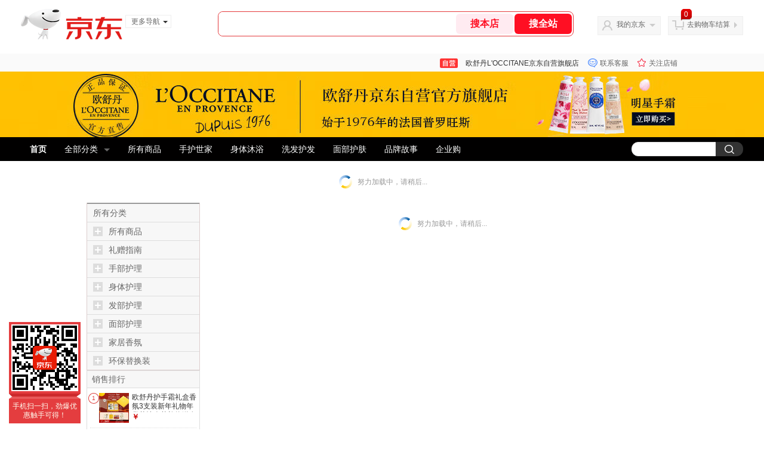

--- FILE ---
content_type: text/html; charset=utf-8
request_url: https://mall.jd.com/view_search-422202-21482501-99-1-24-1.html
body_size: 171827
content:
<!--jd自营二级页面浏览202601261539-->
<!DOCTYPE html>
<html>
<head>
  <meta http-equiv="Content-Type" content="text/html; charset=utf-8" />
  <meta http-equiv="X-UA-Compatible" content="IE=edge,chrome=1">
  <!--JA统计-->
  <script>var jdpts=new Object();jdpts._st=new Date().getTime();</script>
  <meta content="欧舒丹L'OCCITANE京东自营旗舰店为您提供所有商品的报价、促销、评论、导购、图片等信息,欢迎来欧舒丹L'OCCITANE京东自营旗舰店选购." name="description">
  <meta content="所有商品,欧舒丹L'OCCITANE京东自营旗舰店,京东" name="keywords">
  <title>
    			所有商品-欧舒丹L'OCCITANE京东自营旗舰店
	  </title>
  <link rel="icon" href="//www.jd.com/favicon.ico" mce_href="//www.jd.com/favicon.ico" type="image/x-icon">

  
  <!-- LESS -->
  
  <!-- 新布局样式-->
  <link rel="stylesheet" href="//jscss.360buyimg.com/pc-shop-es/libs/normalize-css/normalize.css">
  <link rel="stylesheet" href="//jscss.360buyimg.com/pc-shop-es/css/common/layout.css">

  <!-- 头部公用 -->
  <link rel="stylesheet" type="text/css" href="//jscss.360buyimg.com/pc-shop-es/css/prev-version/??jshop.base.css?t=202509092150"/>
  <link type="text/css" rel="stylesheet" href="//jscss.360buyimg.com/static-common/??jdf/1.0.0/unit/ui-base/5.0.0/ui-base.css,jdf/1.0.0/unit/shortcut/5.0.0/shortcut.css,jdf/1.0.0/unit/global-header/5.0.0/global-header.css,jdf/1.0.0/unit/myjd/5.0.0/myjd.css,jdf/1.0.0/unit/nav/5.0.0/nav.css,jdf/1.0.0/unit/shoppingcart/5.0.0/shoppingcart.css,jdf/1.0.0/unit/global-footer/5.0.0/global-footer.css,jdf/1.0.0/unit/service/5.0.0/service.css">
  <link rel="stylesheet" type="text/css" href="//jscss.360buyimg.com/pc-shop-es/css//prev-version/??mall.base.css,mall.layout.css?t=202509092150"/>
  <link href="//storage.360buyimg.com/retail-mall/mall-common-component/prod/1.0.4/css/elevator.c708a4ea.css" rel="stylesheet" />
  <!-- dra init start -->
  <script>
    !function(){"use strict";!function(e,r,n,t){var o={pre_m:[],run:function(e){for(var r=arguments.length,n=new Array(r>1?r-1:0),t=1;t<r;t++)n[t-1]=arguments[t];o.pre_m.push({method:e,args:n})}};e[n]=o;var a=function(e,r){void 0===o[e]&&(o[e]=[]),o[e].push(r)};"addEventListener"in e&&"removeEventListener"in e&&(o.errorHandler=function(r){var n=(r=r||e.event).target||r.srcElement;n instanceof Element||n instanceof HTMLElement?a("s_err",r):a("err",r)},o.rejectionHandler=function(e){a("reject",e)},e.addEventListener("error",o.errorHandler,!0),e.addEventListener("unhandledrejection",o.rejectionHandler,!0)),"PerformanceLongTaskTiming"in e&&(o.entries=[],o.observer=new PerformanceObserver((function(e){o.entries=o.entries.concat(e.getEntries())})),o.observer.observe({entryTypes:["longtask"]}));var s=e.document.createElement("script");s.src=r,s.crossOrigin="anonymous",s.setAttribute("globalName".toLowerCase(),n),s.setAttribute("preCollect".toLowerCase(),t),e.document.getElementsByTagName("head")[0].appendChild(s)}(window,"//storage.360buyimg.com/dev-static/dra/probe-web/1.0.0/browser.js","dra","__dra_PreCollectedData__")}();
    if (window && window.dra && window.dra.run) {
      window.dra.run('init', {aid: '511cd248f24238f4c836384c0ecfc968'});
      window.dra.run('start');
    }
  </script>
  <!-- dra init end -->

  <script src="//jscss.360buyimg.com/static-common/jdf/lib/jquery-1.6.4.js?t=202509092150"></script>
  <script src="//jscss.360buyimg.com/pc-shop-es/libs/art-template/lib/template-web.js?t=202509092150"></script>
  <script src="//jscss.360buyimg.com/static-common/dist/isv/utils.min.js?t=202509092150"></script>
  <!--[if lte IE 7]><script type="text/javascript" src="//jscss.360buyimg.com/pc-shop-es/js/common/json2.js"></script><![endif]-->
  <script>
    window.pageConfig = { compatible: true, gridWideClass: 'root61',jdfVersion:'2.0.0' };
  </script>
  <script type="text/javascript" src="//jscss.360buyimg.com/static-common/??jdf/1.0.0/unit/base/5.0.0/base.js"> </script>
  <script type="text/javascript" src="//jscss.360buyimg.com/pc-shop-es/libs/??seajs-combo/dist/seajs-combo.js?t=202509092150"></script>

  <script type="text/javascript" src="//jscss.360buyimg.com/pc-shop-es/js/common-utils/??CookieUtils.js,lib-v1.js,JsonUtils.js,PrototypeUtils.js,draCustomReport.js?t=202509092150"></script>

  <script>
    var pcm = CookieUtil.getCookie("pcm");
    function isMobilePhone(){
      var shopId = "1000002984";
      if(pcm == 1){
        return;
      } else if(pcm == 2 ){ // M版
        window.location.href = "//shop.m.jd.com/?shopId=" + shopId;
      }

      var mFlag = window.location.hash;
      if(mFlag == '#m'){
        return;
      }
      var userAgent = navigator.userAgent;
      if(userAgent){
        userAgent = userAgent.toUpperCase();
        var mobilePhoneList = ["IOS","IPHONE","ANDROID","HARMONY","WINDOWS PHONE"];
        for(var i=0,len=mobilePhoneList.length;i<len;i++){
          if(userAgent.indexOf(mobilePhoneList[i])>-1){
            var cUrl = window.location.href;
            if(cUrl.indexOf('edition=pc') != -1){
              break;
            }
            var reg = /\/\/mall\.jd\.com\/index-(\d+)\.html/g,
                    result =cUrl.match(reg);
            if(result && result.length){
              window.location.href = "//shop.m.jd.com/?shopId=" + shopId;
              break;
            }
            var regDomain = /\/\/([\w-]+)\.jd\.com/g;
            result = cUrl.match(regDomain);
            if(result&&result.length){
              window.location.href = "//shop.m.jd.com/?shopId=" + shopId;
              break;
            }
          }
        }
      }
    }
    isMobilePhone();
  </script>

  <style id="J_ModuleCSS">
    .im{line-height:29px!important;}
    /*左右栏布局*/
.right-left-mid-lay{overflow:hidden;zoom:1;}
.right-left-left{width:190px;float:left;overflow:hidden;height:200px;margin-right:7px;padding-bottom:12px;position:relative;}
.right-left-right-extra{float:right;width:789px;overflow:hidden;position:relative;padding-bottom:10px;height:200px;}
.right-left-place{position:absolute;bottom:0;left:0;}
/*左右栏布局*/
.jAnnounce-108515 {background:#fff; overflow:hidden;}
.jAnnounce-108515 .jTitle{border:1px solid #DDDDDD; background:#F7F7F7; height:28px; line-height:28px; padding:0 8px; font-size:14px; overflow:hidden;}
.jAnnounce-108515 .jTitle a{color:#666;}
.jAnnounce-108515 .jTitleName{}
.jAnnounce-108515 .jTitleExtra{font-size:14px; font-weight:bold; float:right;}
.jAnnounce-108515 ul{padding:0 5px; border:1px solid #DDDDDD; border-top:0;}
.jAnnounce-108515 li{padding:8px 0; border-top:1px dotted #DEDEDE;}
.jAnnounce-108515 .jAd{padding:5px 0;}

.jGoodsSort-500284 {}
.jGoodsSort-500284 .mc{border:solid 1px #ddcdcd; border-top:0;}
.jGoodsSort-500284 .jOneLevel{font-size:14px; height:30px; line-height:30px; overflow:hidden; background:#f7f7f7; border-top:solid 2px #999;}
.jGoodsSort-500284 .jOneLevel span{margin-left:10px;}
.jGoodsSort-500284 .jOneLevelarea{border-top:solid 1px #ddd;}
.jGoodsSort-500284 .jTwoLevel{font-size:14px; height:30px; line-height:30px; overflow:hidden; clear:both; border-bottom:solid 1px #ddd; background:#f7f7f7;}
.jGoodsSort-500284 .jTwoLevel.jNoBorderBottm{border-bottom:0;}
.jGoodsSort-500284 .current{border-bottom:0;}
.jGoodsSort-500284 .jIconArrow{background:url(//img11.360buyimg.com/cms/g12/M00/03/1B/rBEQYVGLVKAIAAAAAAAEadAl66kAAAwKQMfK14AAASB895.gif) no-repeat;}
.jGoodsSort-500284 .jIconArrow{width:16px; height:16px; cursor:pointer; float:left; margin:7px 0 0 10px;}
.jGoodsSort-500284 .current .jIconArrow{background-position:0 -16px;}
.jGoodsSort-500284 .jTwoLevel a{display:block; margin-left:36px;}

.jGoodsSort-500284 .jThreeLevel{background:#ffffff; overflow:hidden; _height:100%;}
.jGoodsSort-500284 .jThreeLevel li{height:24px; line-height:24px; overflow:hidden;}
.jGoodsSort-500284 .jThreeLevel a{display:block; color:#333; padding:0 10px 0 36px;}
.jGoodsSort-500284 .jThreeLevel a:hover{color:#e4393c;}

.jGoodsSort-500284 .jTwoLevel em, .jGoodsSort-500284 .jThreeLevel em{color:#999; margin-left:2px;}
.jGoodsSort-500284 .jOneLevelarea a:hover em{color:#e4393c;}

.sh-head-menu-922476 ul,
.sh-head-menu-922476 ol,
.sh-head-menu-922476 dl,
.sh-head-menu-922476 li,
.sh-head-menu-922476 dt,
.sh-head-menu-922476 dd {
margin: 0;
padding: 0;
list-style: none;
}
.sh-head-menu-922476 .sh-hd-container {
background-color: #fff;
}
.sh-head-menu-922476 a {
text-decoration: none;
color: #666666;
}
.sh-head-menu-922476 {
width: 100%;
}
.sh-head-menu-922476 .sh-hd-wrap {
font: 14px/1.5 '\5fae\8f6f\96c5\9ed1', Arial, sans-serif;
position: relative;
margin: 0 auto;
height: 40px;
font-size: 14px;
color: #333;
width: 1210px;
}
.sh-head-menu-922476 .menu-list {
width: 100%;
height: 40px;
list-style: none;
}
.sh-head-menu-922476 .mc {
overflow: visible;
}
.sh-head-menu-922476 .menu-list .menu {
float: left;
line-height: 24px;
height: 24px;
padding: 8px 0;
border-radius: 12px;
}
.sh-head-menu-922476 .menu-list .menu:hover .arrow,
.sh-head-menu-922476 .menu-list .menu .hover .arrow {
font-size: 0;
line-height: 0;
height: 0;
width: 0;
border-top: 0;
border-left: 5px dashed transparent;
border-right: 5px dashed transparent;
border-bottom: 5px solid #fff;
}
.sh-head-menu-922476 .menu-list .menu:hover .main-link,
.sh-head-menu-922476 .menu-list .menu .hover .main-link {
color: #fff !important;
background-color: #333;
}
.sh-head-menu-922476 .menu-list .menu .main-link {
position: relative;
z-index: 4;
display: block;
padding: 0 15px;
color: #333;
border-radius: 12px;
}
.sh-head-menu-922476 .menu-list .menu .home-link {
font-weight:bold;
}
.sh-head-menu-922476 .menu-list .menu .arrow {
display: inline-block;
*display: inline;
*zoom: 1;
vertical-align: middle;
margin-left: 10px;
font-size: 0;
line-height: 0;
height: 0;
width: 0;
border-bottom: 0;
border-left: 5px dashed transparent;
border-right: 5px dashed transparent;
border-top: 5px solid #666;
}
.sh-head-menu-922476 .menu-list .menu .sub-menu-wrap {
display: none;
position: absolute;
left: 0;
top: 39px;
right: 0;
z-index: 99;
padding: 20px 40px;
border: 1px solid #bebab0;
background-color: rgba(247, 242, 234, 0.9);
}
.sh-head-menu-922476 .menu-list .menu .sub-menu-wrap .sub-pannel {
float: left;
padding: 0;
_display: inline;
}
.sh-head-menu-922476 .menu-list .menu .sub-menu-wrap .sub-title {
margin-bottom: 13px;
height: 54px;
line-height: 54px;
border-bottom: dashed 1px #c9c9c9;
padding: 0 20px;
}
.sh-head-menu-922476 .menu-list .menu .sub-menu-wrap .sub-list {
padding: 0 20px;
}
.sh-head-menu-922476 .menu-list .menu .sub-menu-wrap .sub-title .sub-tit-link {
font-size: 14px;
font-weight: bold;
color: #333;
line-height: 24px;
display: inline-block;
height: 24px;
padding: 0 10px;
margin-left: -10px;
border-radius: 12px;
min-width: 74px;
}
.sh-head-menu-922476 .menu-list .menu .sub-menu-wrap .sub-title .sub-tit-link:hover {
border: solid 1px #e4393c;
color: #e4393c;
}
.sh-head-menu-922476 .menu-list .menu .sub-menu-wrap .leaf {
font-size: 12px;
height: 26px;
line-height: 26px;
}
.sh-head-menu-922476 .menu-list .menu .sub-menu-wrap .leaf .leaf-link:hover {
color: #c81623;
}
.sh-head-menu-922476 .menu-list .menu .sub-menu-wrap .all-goods-wrap {
clear: both;
padding-left: 20px;
}
.sh-head-menu-922476 .menu-list .menu .sub-menu-wrap .all-goods-wrap .all-goods-link {
font-weight: bold;
padding-left: 20px;
border: solid 1px #666;
border-radius: 12px;
height: 24px;
line-height: 24px;
padding: 0 10px;
}
.sh-head-menu-922476 .menu-list .menu:hover .sub-menu-wrap {
display: block;
}
.sh-head-menu-922476 .menu-list .menu .all-goods-link-wrap {
clear: both;
padding: 23px 20px 0;
}
.sh-head-menu-922476 .menu-list .menu .all-goods-link {
display: inline-block;
border: solid 1px #666;
height: 24px;
line-height: 24px;
border-radius: 12px;
padding: 0 10px;
margin-left: -10px;
font-weight:bold;
color: #000;
}
.sh-head-menu-922476 .s-form {
position: absolute;
top: 8px;
right: 0;
}
.sh-head-menu-922476 .s-form .s-inp {
padding: 0 0 0 10px;
width: 130px;
line-height: 22px;
height: 22px;
background-color: #ffffff;
color: #c9c9c9;
vertical-align: top;
outline: none;
border: solid 1px #e1e1e1;
border-top-left-radius: 11px;
border-bottom-left-radius: 11px;
}
.sh-head-menu-922476 .s-form .s-submit {
margin-left: -5px;
padding: 0 10px;
border: 0;
height: 24px;
width: 46px;
cursor: pointer;
border-top-right-radius: 11px;
border-bottom-right-radius: 11px;
background:#333 url("//img13.360buyimg.com/cms/jfs/t3121/284/4170076300/1201/43e1ad98/583543d4Nc7e0c1a4.png") no-repeat center;
}

.single-place{position:absolute;bottom:0;left:0;}
.jSearch-108495 {overflow:hidden; clear:both;}
.jSearch-108495 .mc{border:solid 1px #dfdfdf; background:#eeeeee; background:-moz-linear-gradient(top, #dfdfdf, #eeeeee); background:-webkit-gradient(linear, 0 0, 0 bottom, from(#dfdfdf), to(#eeeeee)); background:-o-linear-gradient(top, #dfdfdf, #eeeeee); filter: progid:DXImageTransform.Microsoft.gradient(startColorstr='#dfdfdf', endColorstr='#eeeeee'); padding-right:10px;}
.jSearch-108495 .jSearchArea{background:url(//img11.360buyimg.com/cms/g12/M00/03/14/rBEQYVGLE2MIAAAAAAANe5birlMAAAtbwFZnKcAAA2T055.png) right bottom no-repeat;  _filter:progid:DXImageTransform.Microsoft.AlphaImageLoader(src='//img11.360buyimg.com/cms/g12/M00/03/14/rBEQYVGLE2MIAAAAAAANe5birlMAAAtbwFZnKcAAA2T055.png'); _background-image:none; padding:12px 10px; overflow:hidden;}
.jSearch-108495 .jSearchInput{overflow:hidden; float:left;}
.jSearch-108495 input{float:left;}
.jSearch-108495 .inputSmall, .jSearch-108495 .inputMiddle{color:#999; background:#fff; height:24px; line-height:24px; padding:3px 0; text-indent:5px; font-size:14px; border:solid 1px #dfdfdf;}
.jSearch-108495 .inputSmall{width:80px; margin:0 10px;}
.jSearch-108495 .inputMiddle{width:200px;}
.jSearch-108495 input.current{color:#333;}
.jSearch-108495 .jPriceArea{float:left;}
.jSearch-108495 .jText{float:left; margin-top:8px;}
.jSearch-108495 .jWeb{float:left;}
.jSearch-108495 .jWeb input{margin:10px 3px 0 0; *margin-top:7px;}
.jSearch-108495 button{border:none; width:73px; font-size:14px; font-weight:bold; letter-spacing:4px; cursor:pointer; color:#fff; line-height:32px; height:32px; overflow:hidden; float:left; margin-left:10px; background:#dd2b2f; background:-moz-linear-gradient(top, #e33c40, #dd2b2f); background:-webkit-gradient(linear, 0 0, 0 bottom, from(#e33c40), to(#dd2b2f)); background:-o-linear-gradient(top, #e33c40, #dd2b2f); filter:progid:DXImageTransform.Microsoft.gradient(startColorstr='#e33c40', endColorstr='#dd2b2f'); -moz-border-radius:3px; -khtml-border-radius:3px; -webkit-border-radius:3px; border-radius:3px;}
.jSearch-108495 button:hover{background:#e43638; background:-moz-linear-gradient(top, #ef4e50, #e43638); background:-webkit-gradient(linear, 0 0, 0 bottom, from(#ef4e50), to(#e43638)); background:-o-linear-gradient(top, #ef4e50, #e43638); filter:progid:DXImageTransform.Microsoft.gradient(startColorstr='#ef4e50', endColorstr='#e43638');}
.jSearch-108495 button em{background:url(//img12.360buyimg.com/cms/g12/M00/03/17/rBEQYFGLQPgIAAAAAAACVnsk2AIAAAurgHDHnAAAAJ9472.png); _filter:progid:DXImageTransform.Microsoft.AlphaImageLoader(src='//img12.360buyimg.com/cms/g12/M00/03/17/rBEQYFGLQPgIAAAAAAACVnsk2AIAAAurgHDHnAAAAJ9472.png'); _background-image:none; margin-right:2px; width:20px; height:21px;}
.jSearch-108495 button em, .jSearch-108495 button span{display:inline-block; *display:inline; *zoom:1; vertical-align:middle;}
button::-moz-focus-inner{border:0; padding:0; margin:0;}
.jSearch-108495 .jHotwords{margin:8px 0 0 10px; float:left; color:#888;}
.jSearch-108495 .jHotwords a{margin:0 5px; white-space:nowrap; color:#888;}
.jSearch-108495 .jHotwords a:hover{text-decoration:underline;}


.jSaleRank-109329 {background:#fff; overflow:hidden;}
.jSaleRank-109329 .jTitle{border:1px solid #DDDDDD; background:#F7F7F7; height:28px; line-height:28px; padding:0 8px; font-size:14px; overflow:hidden;}
.jSaleRank-109329 .jTitle a{color:#666;}
.jSaleRank-109329 .jTitleName{}
.jSaleRank-109329 .jTitleExtra{font-size:14px; font-weight:bold; float:right;}
.jSaleRank-109329 ul{padding:0 5px; margin-top:-1px; border:1px solid #DDDDDD; border-top:0;}
.jSaleRank-109329 li{}
.jSaleRank-109329 .jItem{position:relative; height:50px; padding:8px 0 8px 70px; zoom:1; border-top:1px dotted #DEDEDE;}
.jSaleRank-109329 .jNum{left:-3px;width:18px; height:18px; line-height:18px; background-image:url(//misc.360buyimg.com/product/skin/2012/i/newicon20130509.png); background-position:-256px -322px;text-align:center;color:#fff;font-size:10px;color:#ddd}
.jSaleRank-109329 .current .jNum{background-position:-232px -322px;color:#e4393c}
.jSaleRank-109329 .jNum, .jSaleRank-109329 .jPic{position:absolute; top:8px;}
.jSaleRank-109329 .jPic{left:15px; padding:0;}
.jSaleRank-109329 .jPic img{vertical-align:top;}
.jSaleRank-109329 .jPic img.err-product{background:url(//misc.360buyimg.com/lib/skin/e/i/error-jd.gif) no-repeat 50% 50%;}
.jSaleRank-109329 .jPic a{width:50px; height:50px; display:block; margin:0 auto;}
.jSaleRank-109329 .jGoodsInfo{}
.jSaleRank-109329 .jDesc{height:32px; line-height:1.3; font-size:12px; overflow:hidden;}
.jSaleRank-109329 .jDesc a{color:#333;}
.jSaleRank-109329 .jDesc a:hover{text-decoration:underline; color:#cc0000;}
.jSaleRank-109329 .jPrice{}
.jSaleRank-109329 .jPrice span{display:inline-block; *display:inline; *zoom:1; vertical-align:middle;}
.jSaleRank-109329 .jPrice .jsNumNo{text-decoration:none;}
.jSaleRank-109329 .jdPrice{font-size:0; font-weight:bold;}
.jSaleRank-109329 .jdPrice .jRmb{font-size:12px; line-height:normal; color:#cc0000;}
.jSaleRank-109329 .jdPrice .jText{font-size:12px; color:#666;}
.jSaleRank-109329 .jdPrice .jdNum{font-size:12px; line-height:normal; color:#cc0000;}
.jSaleRank-109329 .jdPrice .jdNumNo{font-size:12px;}
.jSaleRank-109329 .d-price-free .jRmb {
    display: none;
}

.user-jSearchList-401682 {font-family:Verdana, Geneva, sans-serif; background:#fff;}
.user-jSearchList-401682 .jModulesTitle{height:32px; line-height:32px; padding:0 10px; background:#f3f3f3; background:-moz-linear-gradient(top, #ffffff, #f3f3f3); background:-webkit-gradient(linear, 0 0, 0 bottom, from(#ffffff), to(#f3f3f3)); background:-o-linear-gradient(top, #ffffff, #f3f3f3); filter:progid:DXImageTransform.Microsoft.gradient(startColorstr='#ffffff', endColorstr='#f3f3f3'); font-size:12px; font-weight:bold;}
.user-jSearchList-401682 .jModulesTitle em{font-size:14px; font-weight:bold; color:#CC3300; margin-right:5px;}
.user-jSearchList-401682 ul{width:100%; overflow:hidden;}
.user-jSearchList-401682 li{float:left;width:240px; padding:0 10px; margin:10px 0;  border:dotted 1px #fff; border-top:dotted 1px #ddd; overflow:hidden; position:relative; _zoom:1;}
.user-jSearchList-401682 li.jCurrent{border:solid 1px #ddd; padding:0 10px; box-shadow:0 0 8px #ddd;}
.user-jSearchList-401682 .jItem{height:auto;}
.user-jSearchList-401682 .jPic{text-align:center; background:#fff; _height:100%;}
.user-jSearchList-401682 .jPic a{display:block; height:220px; padding:10px 0 5px;}
.user-jSearchList-401682 .jPic img{vertical-align:top;}
.user-jSearchList-401682 .jPic img.err-product{background: url("//misc.360buyimg.com/lib/skin/e/i/error-jd.gif") no-repeat scroll 50% 50% transparent;}

.user-jSearchList-401682 .e-attention{display:none; cursor:pointer;}
.user-jSearchList-401682 li.jCurrent .e-attention, .user-jSearchList-401682 .e-attention.current{padding:5px; font-size:12px; color:#fff; position:absolute; top:0; right:0; background:#000; opacity:0.5; filter:progid:DXImageTransform.Microsoft.alpha(opacity=50); display:block;}
.user-jSearchList-401682 li.jCurrent .e-attention:hover{opacity:1; filter:progid:DXImageTransform.Microsoft.alpha(opacity=100);}

.user-jSearchList-401682 .btn-coll{display:none; height:auto; line-height:normal; cursor:pointer;}
.user-jSearchList-401682 li.jCurrent .btn-coll{padding:5px; font-size:12px; color:#fff; position:absolute; top:0; right:0; background:#000; opacity:0.5; filter:progid:DXImageTransform.Microsoft.alpha(opacity=50); display:block;}
.user-jSearchList-401682 li.jCurrent .btn-coll:hover{opacity:1; filter:progid:DXImageTransform.Microsoft.alpha(opacity=100);}

.user-jSearchList-401682 .jScroll{height:29px; margin-bottom:10px; overflow:hidden;}
.user-jSearchList-401682 .jScrollPrev.jCurrent{background-position:-34px -126px; cursor:not-allowed;}
.user-jSearchList-401682 .jScrollPrev{background-position:0 -126px; margin-right:2px;}
.user-jSearchList-401682 .jScrollNext{background-position: -17px -126px;}
.user-jSearchList-401682 .jScrollNext.jCurrent{background-position:-51px -126px; cursor:not-allowed;}
.user-jSearchList-401682 .jScrollBtn{display:none; float:left; height:29px; text-indent:-9999px; width:16px;}
.user-jSearchList-401682 .jScrollBtn{background-image:url("//misc.360buyimg.com/201007/skin/df/i/20130606B.png"); background-repeat:no-repeat;}
.user-jSearchList-401682 .jScrollWrap{float:left; height:29px; overflow:hidden; position:relative; width:186px;}
.user-jSearchList-401682 .jScrollWrap ul{position:absolute; top:0;}
.user-jSearchList-401682 .jScrollWrap li{width:31px !important; height:31px; float:left; margin:0 !important; padding:0; border:0;}
.user-jSearchList-401682 .jScrollWrap li a{float:left; border:solid 1px #ddd; padding:1px;}
.user-jSearchList-401682 .jScrollWrap li a img{height:25px; height:25px;}
.user-jSearchList-401682 .jScrollWrap li.jCurrent a{border:1px solid #E4393C;width:25px !important;}
.user-jSearchList-401682 .jBtnArea {
    margin-top: 5px;
}
.user-jSearchList-401682 .jBtnArea a {
    float: left;
    width: 100px;
    height: 24px;
    line-height: 24px;
    text-align: center;
    font-size: 16px;
    font-weight: bold;
    color: #fff;
    background: #ed1c24;
    cursor: pointer;
}
.user-jSearchList-401682 .jGoodsInfo{margin-bottom:10px; overflow:hidden;position: relative;zoom: 1;}

.user-jSearchList-401682 .jDesc{height:32px; _height:32px; line-height:1.3; overflow:hidden; margin-bottom:5px;}
.user-jSearchList-401682 .jDesc a{font-size:12px; text-decoration:none;}
.user-jSearchList-401682 .jSlogan{color:#008700;}
.user-jSearchList-401682 .jPrice{overflow:hidden; height:20px;}
.user-jSearchList-401682 .jdPrice{font-size:14px; font-weight:bold; color:#E4393C;}
.user-jSearchList-401682 .d-price-free .jRmb{ display: none}
.user-jSearchList-401682 .jdPrice .jdNum{}
.user-jSearchList-401682 .jdPrice .jdStages {
    background: url(//img11.360buyimg.com/cms/jfs/t10759/204/2085617648/1012/751d32c6/59ef0adeNb99d5c49.png) no-repeat right center;
    display: inline-block;
    width: 54px;
    height: 16px;
    padding-left: 5px;
    color: #fff;
    text-align: center;
    vertical-align: top;
}
.user-jSearchList-401682 .jdPrice .jdNumNo{font-size:12px;}

.user-jSearchList-401682 .jExtra{height:16px; line-height:16px; overflow:hidden; padding:2px 0;}
.user-jSearchList-401682 .jExtra a{color:#005AA0; float:left; margin-top:1px; display: none;}
.user-jSearchList-401682 .jExtra span{float:left; height:15px; overflow:hidden;}
.user-jSearchList-401682 .star{margin-right:5px;}
.user-jSearchList-401682 .star .star-white{background:url("//misc.360buyimg.com/201007/skin/df/i/20130606B.png") no-repeat scroll 0 -70px transparent; width:76px;}
.user-jSearchList-401682 .star .star-yellow{background:url("//misc.360buyimg.com/201007/skin/df/i/20130606B.png") no-repeat scroll 0 -86px #FFFFFF; position:relative; z-index:1;}
.user-jSearchList-401682 .star .h1{width:15px;}
.user-jSearchList-401682 .star .h2{width:30px;}
.user-jSearchList-401682 .star .h3{width:45px;}
.user-jSearchList-401682 .star .h4{width:60px;}
.user-jSearchList-401682 .star .h5{width:76px;}

.user-jSearchList-401682 .jPage{padding:5px 10px; background:#fff; text-align:right; overflow:hidden; clear:both; font-size:14px;}
.user-jSearchList-401682 .jPage em{font-style:normal; font-weight:bold; margin-right:10px;}
.user-jSearchList-401682 .jPage a{margin:0 3px; color:#005aa0; border:solid 1px #ccc; padding:3px 8px; display:inline-block; *display:inline; zoom:1;}
.user-jSearchList-401682 .jPage .current{font-weight:bold; color:#FF6600; border:solid 1px #fff;}
.user-jSearchList-401682 .jPage a:hover{text-decoration:underline;}
.user-jSearchList-401682 .jTab{overflow:hidden; padding:10px 10px 0 10px; border-bottom:solid 1px #cecece; _height:100%;}
.user-jSearchList-401682 .jTab a, .user-jSearchList-401682 .jTab .current{padding:4px 15px; text-align:center; display:block; border:solid 1px #cecece; border-bottom:0; color:#333; float:left; margin-right:8px; font-size:14px; font-weight:bold; background:#f6f6f6; background:-moz-linear-gradient(top, #ffffff, #f6f6f6); background:-webkit-gradient(linear, 0 0, 0 bottom, from(#ffffff), to(#f6f6f6)); background:-o-linear-gradient(top, #ffffff, #f6f6f6); filter:progid:DXImageTransform.Microsoft.gradient(startColorstr='#ffffff', endColorstr='#f6f6f6');
    -moz-border-radius:3px; -khtml-border-radius:3px; -webkit-border-radius:3px; border-radius:3px; border-bottom-left-radius:0; border-bottom-right-radius:0;}
.user-jSearchList-401682 .jTab a:hover, .user-jSearchList-401682 .jTab .current{color:#fff; border:solid 1px #c60001; border-bottom:0; background:#be0000; background:-moz-linear-gradient(top, #e00000, #be0000); background:-webkit-gradient(linear, 0 0, 0 bottom, from(#e00000), to(#be0000)); background:-o-linear-gradient(top, #e00000, #be0000); filter:progid:DXImageTransform.Microsoft.gradient(startColorstr='#e00000', endColorstr='#be0000');}
.user-jSearchList-401682 .jMessageError{background:#fffdee; font-size:14px; font-weight:bold; padding:15px 10px;}
.user-jSearchList-401682 .jMessageError em{color:#dc0000; font-weight:bold;}
.user-jSearchList-401682 .jTab .current.up em{background:url(//misc.360buyimg.com/pop-shop/201007/misc/skin/i/icon.gif) repeat scroll 0 -10px transparent; display:inline-block; *display:inline; zoom:1; height:10px; margin-right:5px; width:10px; overflow:hidden; vertical-align:middle;}
.user-jSearchList-401682 .jTab .current.down em{background:url(//misc.360buyimg.com/pop-shop/201007/misc/skin/i/icon.gif) repeat scroll -10px -10px transparent; display:inline-block; *display:inline; zoom:1; height:10px; margin-right:5px; width:10px; overflow:hidden; vertical-align:middle;}


[style*="2147483647"] div[hui-mod] {display: none !important;}
.j-attent-dialog-wrap{display: none;}
.sh-brand-wrap-630128 {
font: 14px/1.5 '\5fae\8f6f\96c5\9ed1', Arial, sans-serif;
height: 110px;
overflow:hidden;
position:relative;
transform: scale(1);
}
.sh-brand-wrap-630128 img {
vertical-align: middle;
}
.sh-brand-wrap-630128 .sh-brand {
position: relative;
margin: 0 auto;
width: 990px;
overflow:hidden;
}
.sh-brand-wrap-630128 .sh-hot-container {
    position: absolute;
    width: 1920px;
    text-align: center;
    left: 50%;
    margin-left: -960px;
    height: 110px;
    overflow: hidden;
}
.sh-brand-wrap-630128 .sh-hot-container .sh-hot-content {
    display: inline-block;
    width: fit-content;
    position: relative;
}
.sh-brand-wrap-630128 .sh-hot-container .hot-link{
    display: 'inline-block';
    position:absolute;
}
.sh-brand-wrap-630128 .sh-brand .shop-name-box {
position: absolute;
top: 50%;
margin-top: -30px;
height: 60px;
left: 190px;
vertical-align: top;
}
.sh-brand-wrap-630128 .sh-brand .shop-name-box .shop-name{
font-size: 18px;
color: #333;
}
.sh-brand-wrap-630128 .sh-brand .shop-logo-box {
position: absolute;
top: 50%;
margin-top: -40px;
}
.sh-brand-wrap-630128 .sh-hot-wrap img {
width: 180px;
height: 60px;
}
.sh-brand-wrap-630128 .sh-brand .hot-link {
display: 'inline-block';
position:absolute;
}
.sh-brand-wrap-630128 .sh-brand .coupons {
position: absolute;
right: 0;
top: 50%;
margin-top: -28px;
}
.sh-brand-wrap-630128 .sh-brand .coupons .coupon {
float: left;
margin-left: 10px;
}
.sh-brand-wrap-630128 .sh-brand .follow-me {
display: inline-block;
*display: inline;
*zoom: 1;
padding-left: 24px;
width: 47px;
height: 23px;
line-height: 23px;
color: #000;
font-size: 12px;
background: url([data-uri]) 0 0 no-repeat;
}
.sh-brand-wrap-630128 .sh-brand .follow-me:hover {
background-position: 0 -33px;
}
.sh-brand-wrap-630128 .sh-brand .for-light-bg {
color: #fff;
background-position: 0 -66px;
}
.sh-brand-wrap-630128 .sh-brand .m-search {
position: absolute;
right: 0;
top: 50%;
margin-top: -32px;
height: 64px;
}
.sh-brand-wrap-630128 .sh-brand .m-search .m-kw {
margin-right: -6px;
padding-left: 5px;
width: 164px;
height: 32px;
vertical-align: top;
border: 2px solid #000;
}
.sh-brand-wrap-630128 .sh-brand .m-search .m-submit {
padding: 0 15px;
border: 0;
height: 38px;
vertical-align: top;
background-color: #000;
color: #fff;
cursor: pointer;
}
.sh-brand-wrap-630128 .sh-brand .m-search .m-hw {
padding-top: 5px;
font-size: 12px;
}
.sh-brand-wrap-630128 .sh-brand .m-search .m-hw .hw-link {
margin-right: 10px;
color: #666;
}
.sh-brand-wrap-630128 .sh-brand .for-black-bg .m-kw {
border-color: #b1191a;
}
.sh-brand-wrap-630128 .sh-brand .for-black-bg .m-submit {
background-color: #b1191a;
}
.sh-brand-wrap-630128 .sh-brand .for-black-bg .m-hw .hw-link {
color: #fff;
}
.sh-brand-wrap-630128 .userDefinedArea {
 margin: 0 auto;
}


  </style>

  <!-- 业务相关 -->
  <link rel="stylesheet" type="text/css" href="//jscss.360buyimg.com/pc-shop-es/css/prev-version/??product-attention.css"/>
  <script type="text/javascript">
    seajs.use(['jdf/1.0.0/unit/globalInit/5.0.0/globalInit'],function(globalInit){
      globalInit();
    });
  </script>
  </head>

<body>
<input type="hidden"  id="JSHOP_CHANNEL_FLAG" value="jd"/>
<input type="hidden" value="422202" id="pageInstance_appId"/>
<input type="hidden" value="20997438" id="pageInstance_id"/>
<input type="hidden" id="vender_id" value="1000002984" />
<input type="hidden" id="shop_id" value="1000002984" />
<input type="hidden" id="use3DShop" value="" />
<input type="hidden" id="url3d" value="" />
<input type="hidden" id="hkFlag" value="false" />
<input type="hidden" id="mallType" value=" 3 " />
<input type="hidden" id="mainCategoryId" value="16750">
<input type="hidden" id="pinpai_brandId" value="0"/>
<input type="hidden" id="tb_id" value="0"/>
<input type="hidden" id="partition_vender" value="1000014286,1000010481,1000008901,1000010461"/>


<!-- 静态资源相关 -->
<input type="hidden"  id="moduleScript" value='<script type="text/javascript" src="/jm.htm?js=/misc/js/module/goods_sort/sort.js,/misc/js/module/shop_search/shopsearch.js,/misc/js/module/shop_search/shopsearchV2.js&t=202509092150"></script>'/>
<input id="resourcePath" type="hidden" value="//jscss.360buyimg.com/pc-shop-es"/>
<input id="timestamp" type="hidden" value="202509092150"/>
<input id="testSidebar" type="hidden" value="test"/>

<div class="d-pad">
    <script type="text/javascript" src="//storage.360buyimg.com/jsresource/risk/handler.js"></script>
<script  type="text/javascript" src="//storage.360buyimg.com/webcontainer/js_security_v3_0.1.5.js"></script>
<script  type="text/javascript">window.ParamsSign=ParamsSign;</script>
<link rel="stylesheet"
	href="//storage.360buyimg.com/retail-mall/mall-common-component/pre/1.0.4/css/shortcutNew.a19ad2f9.css">
<script type="text/javascript" src="//storage.360buyimg.com/retail-mall/lib/emiter.js"></script>
<script
	src="//storage.360buyimg.com/retail-mall/mall-common-component/pre/1.0.4/js/shortcutNew.a19ad2f9.js"></script>
<div id="shortcut"></div>
<script>


	// 调用commonComponentShortcut初始化shortcut
	window.commonComponentShortcut('shortcut', {
		pageId: 'mall_jd_com',
		appId: 'mall_jd_com',
		enableA11y: true,
		enableQySwitch: false,
		enableMainSwitch: true,
		enableLoginPop: true,
		transparentBackground: false,
		whiteFont: false,
                enableQueryCart: false,
		className: 'jd-main-shortcut'
	})
</script>

<!--shortcut start-->

<div id="o-header-2013"><div id="header-2013" style="display:none;"></div></div>
<!--shortcut end-->
<script charset='utf-8' type="text/javascript" src="//static.360buyimg.com/item/assets/oldman/wza1/aria.js?appid=bfeaebea192374ec1f220455f8d5f952"></script>
<style>
#ttbar-mycity .dorpdown-layer .areamini_inter:last-of-type{
    display:none;
  }
  .jdmcc-topbar .jdmcc-topbar-wrapper {
        box-sizing: content-box;
        width: auto;
  }
</style>

  <div id="o-header-2013">
    <div id="header-2013" class="w">
        <div class="ld" id="logo-2013"><a hidefocus="true" href="//www.jd.com/" clstag="jshopmall|keycount|sv9"><img width="170" height="60" alt="京东" src="//misc.360buyimg.com/lib/img/e/logo-201305-c.png"></a><dl id="navmore"><dt>更多导航<s class="deco-01"></s></dt><dd><a href="//fashion.jd.com">服装城</a></dd><dd><a href="//channel.jd.com/chaoshi.html">食品</a></dd><dd><a href="//jr.jd.com/">金融</a></dd></dl></div>
    <script type="text/javascript">$(function(){$("#navmore").hover(function(){$(this).addClass("hover")},function(){$(this).removeClass("hover")})});</script>
        <!--logo end-->
        <div id="search-2013">
            <div class="i-search ld">
                <ul class="hide" id="shelper">
                </ul>
                <div class="form">
                    <input type="text" onkeydown="javascript:if(event.keyCode==13) search('key01');" autocomplete="off" id="key01" accesskey="s" class="text">
                    <input type="button" onclick="search('key01');return false;" class="button" value="搜全站" clstag="jshopmall|keycount|sv10">
          <input type="button" class="button01" value="搜本店" clstag="jshopmall|keycount|sv11">
                </div>
            </div>
            <div id="hotwords"></div>
        </div>
        <!--search end-->
        <div id="my360buy-2013">
            <dl>
                <dt class="ld"><s></s><a href="//home.jd.com/" clstag="jshopmall|keycount|sv12">我的京东</a><b></b></dt>
                <dd>
                    <div class="loading-style1"><b></b>加载中，请稍候...</div>
                </dd>
            </dl>
        </div>
        <!--my360buy end-->
        <div id="settleup-2013">
            <dl>
                <dt class="ld"><s></s><span class="shopping"><span id="shopping-amount">20</span></span><a id="settleup-url" href="//cart.jd.com/cart/cart.html" clstag="jshopmall|keycount|sv13">去购物车结算</a> <b></b> </dt>
                <dd>
                    <div class="prompt">
                        <div class="loading-style1"><b></b>加载中，请稍候...</div>
                    </div>
                </dd>
            </dl>
        </div>
        <!--settleup end-->
    </div>
    <!--header end-->
</div>
<style>
.root61 #search-2013 {
    width: 610px;
    padding-right: 26px;
}
#search-2013 .i-search {
    height: 40px;
    border: 1px solid #E4393C;
    border-radius: 8px;
    width: 594px;
    }
.root61 #search-2013 .i-search {
    width: 594px;
}
#search-2013 .form {
    border-radius: 8px;
    height: 40px;
}
.root61 #search-2013 .text {
    width: 390px;
    line-height: 30px;
    height:30px;

}
#search-2013 .text:focus {
    background-color: #fcfcfc;

    box-shadow: none;    
}
#search-2013 .button01 {
    height: 34px;
    position: absolute;
    margin-top: 3px;
    cursor: pointer;
    margin-left: -2px;
    color: #ff0f23;
    background: #ffebf1;
    border: none;
    font-size: 16px;
    font-weight: 600;
    cursor: pointer;
    font-family: PingFang SC;
    width: 96px;
    text-align: center;
    border-radius: 6px;
}
#search-2013 .button {
    position: absolute;
    color: #fff;
    background: #ff0f23;
    width: 96px;
    height: 34px;
    border: none;
    font-size: 16px;
    font-weight: 600;
    cursor: pointer;
    z-index: 2;
    font-family: PingFang SC;
    border-radius: 6px;
    margin-top: 3px;
    margin-right: 2px;
    right: 0;
}
</style>
<!-- header end -->


  </div>


<script type="text/javascript">
  (function(){
    $('.button01').click(function(){
      var key = jQuery.trim($('#key01').val()),
              url = "//mall.jd.com/view_search-" + 422202 + '-' + 1000002984 + '-' + 1000002984 + '-0-0-0-0-1-1-60.html';

      key = encodeURIComponent(encodeURIComponent(key));

      if(key!='') {
        url += '?keyword=' + key;
      }
      location.href = url;
    });
  })();
</script>
<div id="J-mall-header" style="height:30px;"></div>

<!-- 品牌街今日最招牌 view-->

<!-- JSHOP店铺页面内容 -->
<div class="layout-container">
    <div class="layout-main" isfixed="0" >
    
        
        		<div >
        <div class="J_LayoutWrap d-layout-wrap layout-auto " name="新布局_通栏布局（100%）" id="802265783" prototypeId="42" area="head" layout_name="insertLayout" >
                      <div class="d-layout-row d-clearfix">
                <div class="J_LayoutArea d-layout" data-region="main">
                    <style type="text/css">
[style*="2147483647"] div[hui-mod] {display: none !important;}
.j-attent-dialog-wrap{display: none;}
.sh-brand-wrap-630128 {
font: 14px/1.5 '\5fae\8f6f\96c5\9ed1', Arial, sans-serif;
height: 110px;
overflow:hidden;
position:relative;
transform: scale(1);
}
.sh-brand-wrap-630128 img {
vertical-align: middle;
}
.sh-brand-wrap-630128 .sh-brand {
position: relative;
margin: 0 auto;
width: 990px;
overflow:hidden;
}
.sh-brand-wrap-630128 .sh-hot-container {
    position: absolute;
    width: 1920px;
    text-align: center;
    left: 50%;
    margin-left: -960px;
    height: 110px;
    overflow: hidden;
}
.sh-brand-wrap-630128 .sh-hot-container .sh-hot-content {
    display: inline-block;
    width: fit-content;
    position: relative;
}
.sh-brand-wrap-630128 .sh-hot-container .hot-link{
    display: 'inline-block';
    position:absolute;
}
.sh-brand-wrap-630128 .sh-brand .shop-name-box {
position: absolute;
top: 50%;
margin-top: -30px;
height: 60px;
left: 190px;
vertical-align: top;
}
.sh-brand-wrap-630128 .sh-brand .shop-name-box .shop-name{
font-size: 18px;
color: #333;
}
.sh-brand-wrap-630128 .sh-brand .shop-logo-box {
position: absolute;
top: 50%;
margin-top: -40px;
}
.sh-brand-wrap-630128 .sh-hot-wrap img {
width: 180px;
height: 60px;
}
.sh-brand-wrap-630128 .sh-brand .hot-link {
display: 'inline-block';
position:absolute;
}
.sh-brand-wrap-630128 .sh-brand .coupons {
position: absolute;
right: 0;
top: 50%;
margin-top: -28px;
}
.sh-brand-wrap-630128 .sh-brand .coupons .coupon {
float: left;
margin-left: 10px;
}
.sh-brand-wrap-630128 .sh-brand .follow-me {
display: inline-block;
*display: inline;
*zoom: 1;
padding-left: 24px;
width: 47px;
height: 23px;
line-height: 23px;
color: #000;
font-size: 12px;
background: url([data-uri]) 0 0 no-repeat;
}
.sh-brand-wrap-630128 .sh-brand .follow-me:hover {
background-position: 0 -33px;
}
.sh-brand-wrap-630128 .sh-brand .for-light-bg {
color: #fff;
background-position: 0 -66px;
}
.sh-brand-wrap-630128 .sh-brand .m-search {
position: absolute;
right: 0;
top: 50%;
margin-top: -32px;
height: 64px;
}
.sh-brand-wrap-630128 .sh-brand .m-search .m-kw {
margin-right: -6px;
padding-left: 5px;
width: 164px;
height: 32px;
vertical-align: top;
border: 2px solid #000;
}
.sh-brand-wrap-630128 .sh-brand .m-search .m-submit {
padding: 0 15px;
border: 0;
height: 38px;
vertical-align: top;
background-color: #000;
color: #fff;
cursor: pointer;
}
.sh-brand-wrap-630128 .sh-brand .m-search .m-hw {
padding-top: 5px;
font-size: 12px;
}
.sh-brand-wrap-630128 .sh-brand .m-search .m-hw .hw-link {
margin-right: 10px;
color: #666;
}
.sh-brand-wrap-630128 .sh-brand .for-black-bg .m-kw {
border-color: #b1191a;
}
.sh-brand-wrap-630128 .sh-brand .for-black-bg .m-submit {
background-color: #b1191a;
}
.sh-brand-wrap-630128 .sh-brand .for-black-bg .m-hw .hw-link {
color: #fff;
}
.sh-brand-wrap-630128 .userDefinedArea {
 margin: 0 auto;
}

</style>





<div onclick="log('shop_03','mall_03','1000002984','19268','630128')" class="fn-clear  sh-brand-wrap-630128" modeId="19268" instanceId="802265784" module-name="new_shop_signs" style="margin-bottom:0px;;margin-bottom: 0px" origin="0" moduleTemplateId="630128"
          >
    <div class="mc" style=";">
		
        
        
		
<div class="sh-brand-wrap">
    <div class="sh-hot-container">
        <div class="sh-hot-content">
            <div class="J_ShopSignImg d-img-wrap"><img src="//img10.360buyimg.com/cms/jfs/t1/261664/14/10363/47046/677fc826F95e4b99e/32a8bbe563cfe17e.jpg" data-size="1920,110"></div><a hot-box-name="热区1" hot-box-index="1" class="hot-link" px="326.9,1.9,1264.3,96.4" href="//item.jd.com/100000009344.html" style="top:1.73%;left:17.03%;width:65.85%;height:87.64%" target="_blank"></a>
        </div>
    </div>
</div>

<script type="text/javascript">
    function importHotZoneData() {
        $.each($('.hot-link'), function(index, item) {
            var pxArray = $(item).attr('px').split(',');
            $(item).css({
                left: pxArray[0] + 'px',
                top: pxArray[1]+ 'px',
                width: pxArray[2] - 2+ 'px',
                height: pxArray[3] - 2+ 'px'
            });
        });
    }
    importHotZoneData();
    function addAttentHtml(){
        var attentHtml = '<div class="j-attent-dialog-wrap">'
                +'<div class="attent-dialog-mask"></div>'
                +'<div class="attent-dialog">'
                +   '<div class="attent-mt">'
                +       '<span class="attent-close"  title="关闭">关闭</span>'
                +       '<span class="attent-title">提示</span>'
                +   '</div>'
                +   '<div class="attent-mc">'
                +       '<div class="attent-con">'
                +           '<span class="attent-msg"></span>'
                +           '<span class="attent-other"></span>'
                +       '</div>'
                +   '</div>'
                +'</div>'
                +'</div><div class="j-attent-tip-wrap attent-tip-wrap"><i></i></div>';

        var jAttWrap = $(".j-attent-dialog-wrap");

        if(jAttWrap.length === 0){
            jAttWrap = $(attentHtml).appendTo("body");
        }
    }
    addAttentHtml();
    function _seacrh_hot_keyword(obj){
        var base_url = "//mall.jd.com/view_search" +  "-422202" + "-1000002984" + "-1000002984"   + "-0-1-0-0-1-1-24.html";
        var keyword = $(obj).html();
        if(keyword){
            keyword = encodeURIComponent(keyword);
            keyword = encodeURIComponent(keyword);
        }else{
            keyword="";
        }
        var url = base_url + "?keyword="+keyword+"&isGlobalSearch=1";
        window.open(url);
    }

    function shop_signs_search(obj){
        var base_url = "//mall.jd.com/view_search" +  "-422202" + "-1000002984" + "-1000002984"   + "-0-1-0-0-1-1-24.html";
        var keyword = $(obj).prev().val();
        if(keyword){
            keyword = encodeURIComponent(keyword);
            keyword = encodeURIComponent(keyword);
        }else{
            keyword="";
        }
        var url = base_url + "?keyword="+keyword+"&isGlobalSearch=1";
        window.open(url);
    }

    $('.m-kw').keydown(function(e){
        if(e.keyCode==13){
            var base_url = "//mall.jd.com/view_search" +  "-422202" + "-1000002984" + "-1000002984"   + "-0-1-0-0-1-1-24.html";
            var keyword = $(this).val();
            if(keyword){
                keyword = encodeURIComponent(keyword);
                keyword = encodeURIComponent(keyword);
            }else{
                keyword="";
            }
            var url = base_url + "?keyword="+keyword+"&isGlobalSearch=1";
            window.open(url);
            return false;
        }
    });

    function _shop_attention(){
        jQuery('#shop-signs-attention').unbind('click');
        jQuery('#shop-signs-attention').click(function() {
            var that = this;
            seajs.use('//misc.360buyimg.com/jdf/1.0.0/unit/login/1.0.0/login.js', function (_login) {
                _login({
                    //firstCheck:false,
                    modal: true,//false跳转,true显示登录注册弹层
                    complete: function (c) {
                        S_ifollow.follow(that);
                        var url = "//f-mall.jd.com/rpc/vender/follow";
                        url+="?sysName=mall.jd.com&venderId=" +"1000002984";
                        jQuery.ajax({
                            url:url,
                            type : 'GET',
                            dataType : 'jsonp',
                            //jsonp: 'jsonpCallback',
                            success:function (data){
                                S_ifollow.requestSuccess(data);
                            },
                            error:function(){

                            }
                        });
                    }
                });
            });
        });
    }
    _shop_attention();
</script>

        
    </div>
</div>

<style type="text/css">
.sh-head-menu-922476 ul,
.sh-head-menu-922476 ol,
.sh-head-menu-922476 dl,
.sh-head-menu-922476 li,
.sh-head-menu-922476 dt,
.sh-head-menu-922476 dd {
margin: 0;
padding: 0;
list-style: none;
}
.sh-head-menu-922476 .sh-hd-container {
background-color: #fff;
}
.sh-head-menu-922476 a {
text-decoration: none;
color: #666666;
}
.sh-head-menu-922476 {
width: 100%;
}
.sh-head-menu-922476 .sh-hd-wrap {
font: 14px/1.5 '\5fae\8f6f\96c5\9ed1', Arial, sans-serif;
position: relative;
margin: 0 auto;
height: 40px;
font-size: 14px;
color: #333;
width: 1210px;
}
.sh-head-menu-922476 .menu-list {
width: 100%;
height: 40px;
list-style: none;
}
.sh-head-menu-922476 .mc {
overflow: visible;
}
.sh-head-menu-922476 .menu-list .menu {
float: left;
line-height: 24px;
height: 24px;
padding: 8px 0;
border-radius: 12px;
}
.sh-head-menu-922476 .menu-list .menu:hover .arrow,
.sh-head-menu-922476 .menu-list .menu .hover .arrow {
font-size: 0;
line-height: 0;
height: 0;
width: 0;
border-top: 0;
border-left: 5px dashed transparent;
border-right: 5px dashed transparent;
border-bottom: 5px solid #fff;
}
.sh-head-menu-922476 .menu-list .menu:hover .main-link,
.sh-head-menu-922476 .menu-list .menu .hover .main-link {
color: #fff !important;
background-color: #333;
}
.sh-head-menu-922476 .menu-list .menu .main-link {
position: relative;
z-index: 4;
display: block;
padding: 0 15px;
color: #333;
border-radius: 12px;
}
.sh-head-menu-922476 .menu-list .menu .home-link {
font-weight:bold;
}
.sh-head-menu-922476 .menu-list .menu .arrow {
display: inline-block;
*display: inline;
*zoom: 1;
vertical-align: middle;
margin-left: 10px;
font-size: 0;
line-height: 0;
height: 0;
width: 0;
border-bottom: 0;
border-left: 5px dashed transparent;
border-right: 5px dashed transparent;
border-top: 5px solid #666;
}
.sh-head-menu-922476 .menu-list .menu .sub-menu-wrap {
display: none;
position: absolute;
left: 0;
top: 39px;
right: 0;
z-index: 99;
padding: 20px 40px;
border: 1px solid #bebab0;
background-color: rgba(247, 242, 234, 0.9);
}
.sh-head-menu-922476 .menu-list .menu .sub-menu-wrap .sub-pannel {
float: left;
padding: 0;
_display: inline;
}
.sh-head-menu-922476 .menu-list .menu .sub-menu-wrap .sub-title {
margin-bottom: 13px;
height: 54px;
line-height: 54px;
border-bottom: dashed 1px #c9c9c9;
padding: 0 20px;
}
.sh-head-menu-922476 .menu-list .menu .sub-menu-wrap .sub-list {
padding: 0 20px;
}
.sh-head-menu-922476 .menu-list .menu .sub-menu-wrap .sub-title .sub-tit-link {
font-size: 14px;
font-weight: bold;
color: #333;
line-height: 24px;
display: inline-block;
height: 24px;
padding: 0 10px;
margin-left: -10px;
border-radius: 12px;
min-width: 74px;
}
.sh-head-menu-922476 .menu-list .menu .sub-menu-wrap .sub-title .sub-tit-link:hover {
border: solid 1px #e4393c;
color: #e4393c;
}
.sh-head-menu-922476 .menu-list .menu .sub-menu-wrap .leaf {
font-size: 12px;
height: 26px;
line-height: 26px;
}
.sh-head-menu-922476 .menu-list .menu .sub-menu-wrap .leaf .leaf-link:hover {
color: #c81623;
}
.sh-head-menu-922476 .menu-list .menu .sub-menu-wrap .all-goods-wrap {
clear: both;
padding-left: 20px;
}
.sh-head-menu-922476 .menu-list .menu .sub-menu-wrap .all-goods-wrap .all-goods-link {
font-weight: bold;
padding-left: 20px;
border: solid 1px #666;
border-radius: 12px;
height: 24px;
line-height: 24px;
padding: 0 10px;
}
.sh-head-menu-922476 .menu-list .menu:hover .sub-menu-wrap {
display: block;
}
.sh-head-menu-922476 .menu-list .menu .all-goods-link-wrap {
clear: both;
padding: 23px 20px 0;
}
.sh-head-menu-922476 .menu-list .menu .all-goods-link {
display: inline-block;
border: solid 1px #666;
height: 24px;
line-height: 24px;
border-radius: 12px;
padding: 0 10px;
margin-left: -10px;
font-weight:bold;
color: #000;
}
.sh-head-menu-922476 .s-form {
position: absolute;
top: 8px;
right: 0;
}
.sh-head-menu-922476 .s-form .s-inp {
padding: 0 0 0 10px;
width: 130px;
line-height: 22px;
height: 22px;
background-color: #ffffff;
color: #c9c9c9;
vertical-align: top;
outline: none;
border: solid 1px #e1e1e1;
border-top-left-radius: 11px;
border-bottom-left-radius: 11px;
}
.sh-head-menu-922476 .s-form .s-submit {
margin-left: -5px;
padding: 0 10px;
border: 0;
height: 24px;
width: 46px;
cursor: pointer;
border-top-right-radius: 11px;
border-bottom-right-radius: 11px;
background:#333 url("//img13.360buyimg.com/cms/jfs/t3121/284/4170076300/1201/43e1ad98/583543d4Nc7e0c1a4.png") no-repeat center;
}

</style>





<div onclick="log('shop_03','mall_03','1000002984','18169','922476')" class="fn-clear  sh-head-menu-922476" modeId="18169" instanceId="802265785" module-name="shop_link" style="margin-bottom:0px;;margin-bottom: 0px" origin="0" moduleTemplateId="922476"
          >
    <div class="mc" style=";">
		
        
        
		<div class="J_ShopHeaderLinkWithDropdown sh-hd-container" style="background-color: #010000">
    <div class="sh-hd-wrap">
        <ul class="menu-list">
            <li class="menu">
                <a class="main-link" style="font-weight: bold;color: #FFFFFF" href="//mall.jd.com/index-1000002984.html" target="_self" clstag="jshopmall|keycount|1000002984|xdpdh?from=pc">首页</a>
            </li>
                        <li class="menu all-cate">
                <a class="main-link" style="color: #FFFFFF" href="#" target="_self" clstag="jshopmall|keycount|1000002984|xdpdhqbfl">全部分类<span class="arrow"></span></a>
                <div class="sub-menu-wrap">
                                        <dl class="sub-pannel">
                        <dt class="sub-title" clstag="jshopmall|keycount|1000002984|xdpdhqbfl1">
                            <a href="//mall.jd.com/view_search-422202-15944313-99-1-24-1.html" target="_blank" class="sub-tit-link">&#31036;&#36192;&#25351;&#21335;</a>
                        </dt>
                                                <dd class="sub-list">
                            <ul class="leaf-list">
                                                                <li class="leaf">
                                    <a href="//mall.jd.com/view_search-422202-1008689828-99-1-24-1.html" target="_blank" class="leaf-link">&#20840;&#26032;&#20083;&#26408;&#26524;&#33275;&#25252;&#31995;&#21015;</a>
                                </li>
                                                                <li class="leaf">
                                    <a href="//mall.jd.com/view_search-422202-15944316-99-1-24-1.html" target="_blank" class="leaf-link">&#30021;&#38144;&#32463;&#20856;&#22871;&#35013;</a>
                                </li>
                                                                <li class="leaf">
                                    <a href="//mall.jd.com/view_search-422202-25166830-99-1-24-1.html" target="_blank" class="leaf-link">&#28909;&#21334;&#25163;&#38684;&#22871;&#35013;</a>
                                </li>
                                                                <li class="leaf">
                                    <a href="//mall.jd.com/view_search-422202-15944315-99-1-24-1.html" target="_blank" class="leaf-link">&#20154;&#27668;&#21333;&#21697;&#21512;&#38598;</a>
                                </li>
                                                                <li class="leaf">
                                    <a href="//mall.jd.com/view_search-422202-43185863-99-1-24-1.html" target="_blank" class="leaf-link">&#20840;&#26032;&#21319;&#32423;&#31995;&#21015;</a>
                                </li>
                                                                <li class="leaf">
                                    <a href="//mall.jd.com/view_search-422202-29022552-99-1-24-1.html" target="_blank" class="leaf-link">&#33609;&#26412;&#27927;&#25252;&#31995;&#21015;</a>
                                </li>
                                                                <li class="leaf">
                                    <a href="//mall.jd.com/view_search-422202-20870417-99-1-24-1.html" target="_blank" class="leaf-link">&#32039;&#33268;&#29980;&#25153;&#26691;&#31995;&#21015;</a>
                                </li>
                                                                <li class="leaf">
                                    <a href="//mall.jd.com/view_search-422202-24627907-99-1-24-1.html" target="_blank" class="leaf-link">&#29980;&#34588;&#27185;&#33457;&#31995;&#21015;</a>
                                </li>
                                                                <li class="leaf">
                                    <a href="//mall.jd.com/view_search-422202-24693447-99-1-24-1.html" target="_blank" class="leaf-link">&#32463;&#20856;&#20083;&#26408;&#26524;&#31995;&#21015;</a>
                                </li>
                                                                <li class="leaf">
                                    <a href="//mall.jd.com/view_search-422202-24751348-99-1-24-1.html" target="_blank" class="leaf-link">&#30333;&#33394;&#34224;&#34915;&#33609;&#31995;&#21015;</a>
                                </li>
                                                                <li class="leaf">
                                    <a href="//mall.jd.com/view_search-422202-24867404-99-1-24-1.html" target="_blank" class="leaf-link">&#25163;&#30338;&#25163;&#21767;&#22871;&#35013;</a>
                                </li>
                                                                <li class="leaf">
                                    <a href="//mall.jd.com/view_search-422202-25739229-99-1-24-1.html" target="_blank" class="leaf-link">&#20840;&#38754;&#25239;&#32769;&#31995;&#21015;</a>
                                </li>
                                                                <li class="leaf">
                                    <a href="//mall.jd.com/view_search-422202-26955310-99-1-24-1.html" target="_blank" class="leaf-link">&#28165;&#26032;&#39532;&#38829;&#33609;&#31995;&#21015;</a>
                                </li>
                                                                <li class="leaf">
                                    <a href="//mall.jd.com/view_search-422202-71341290-99-1-24-1.html" target="_blank" class="leaf-link">&#26684;&#25289;&#26031;&#27225;&#33457;&#31995;&#21015;</a>
                                </li>
                                                                <li class="leaf">
                                    <a href="//mall.jd.com/view_search-422202-71341291-99-1-24-1.html" target="_blank" class="leaf-link">&#20113;&#20013;&#26376;&#26690;&#31995;&#21015;</a>
                                </li>
                                                                <li class="leaf">
                                    <a href="//mall.jd.com/view_search-422202-34765360-99-1-24-1.html" target="_blank" class="leaf-link">&#38480;&#23450;&#27185;&#33457;&#31995;&#21015;</a>
                                </li>
                                                                <li class="leaf">
                                    <a href="//mall.jd.com/view_search-422202-1008303840-99-1-24-1.html" target="_blank" class="leaf-link">&#20840;&#26032;&#30333;&#33590;&#24651;&#27185;&#31995;&#21015;</a>
                                </li>
                                                            </ul>
                        </dd>
                                            </dl>
                                        <dl class="sub-pannel">
                        <dt class="sub-title" clstag="jshopmall|keycount|1000002984|xdpdhqbfl2">
                            <a href="//mall.jd.com/view_search-422202-15944888-99-1-24-1.html" target="_blank" class="sub-tit-link">&#25163;&#37096;&#25252;&#29702;</a>
                        </dt>
                                                <dd class="sub-list">
                            <ul class="leaf-list">
                                                                <li class="leaf">
                                    <a href="//mall.jd.com/view_search-422202-1004756587-99-1-24-1.html" target="_blank" class="leaf-link">&#25252;&#25163;&#38684;&#21333;&#25903;&#35013;</a>
                                </li>
                                                                <li class="leaf">
                                    <a href="//mall.jd.com/view_search-422202-73966307-99-1-24-1.html" target="_blank" class="leaf-link">&#25252;&#25163;&#38684;3&#25903;&#35013;</a>
                                </li>
                                                                <li class="leaf">
                                    <a href="//mall.jd.com/view_search-422202-1004756588-99-1-24-1.html" target="_blank" class="leaf-link">&#25163;&#21767;&#25163;&#30338;&#31995;&#21015;</a>
                                </li>
                                                                <li class="leaf">
                                    <a href="//mall.jd.com/view_search-422202-73966308-99-1-24-1.html" target="_blank" class="leaf-link">&#25252;&#25163;&#38684;4&#25903;&#35013;</a>
                                </li>
                                                                <li class="leaf">
                                    <a href="//mall.jd.com/view_search-422202-73966310-99-1-24-1.html" target="_blank" class="leaf-link">&#25252;&#25163;&#38684;&#22810;&#25903;&#35013;</a>
                                </li>
                                                                <li class="leaf">
                                    <a href="//mall.jd.com/view_search-422202-73958823-99-1-24-1.html" target="_blank" class="leaf-link">&#25252;&#25163;&#38684;&#21452;&#25903;&#35013;</a>
                                </li>
                                                                <li class="leaf">
                                    <a href="//mall.jd.com/view_search-422202-73966318-99-1-24-1.html" target="_blank" class="leaf-link">&#20908;&#26085;&#38480;&#23450;&#31995;&#21015;</a>
                                </li>
                                                                <li class="leaf">
                                    <a href="//mall.jd.com/view_search-422202-73958817-99-1-24-1.html" target="_blank" class="leaf-link">&#20840;&#26032;&#21319;&#32423;&#31995;&#21015;</a>
                                </li>
                                                                <li class="leaf">
                                    <a href="//mall.jd.com/view_search-422202-73966321-99-1-24-1.html" target="_blank" class="leaf-link">&#40644;&#37329;&#33098;&#33738;&#31995;&#21015;</a>
                                </li>
                                                            </ul>
                        </dd>
                                            </dl>
                                        <dl class="sub-pannel">
                        <dt class="sub-title" clstag="jshopmall|keycount|1000002984|xdpdhqbfl3">
                            <a href="//mall.jd.com/view_search-422202-13880103-99-1-24-1.html" target="_blank" class="sub-tit-link">&#36523;&#20307;&#25252;&#29702;</a>
                        </dt>
                                                <dd class="sub-list">
                            <ul class="leaf-list">
                                                                <li class="leaf">
                                    <a href="//mall.jd.com/view_search-422202-13880327-99-1-24-1.html" target="_blank" class="leaf-link">&#27185;&#33457;&#38738;&#25552;&#22871;&#35013;</a>
                                </li>
                                                                <li class="leaf">
                                    <a href="//mall.jd.com/view_search-422202-13882091-99-1-24-1.html" target="_blank" class="leaf-link">&#29808;&#39321;&#20043;&#24515;&#22871;&#35013;</a>
                                </li>
                                                                <li class="leaf">
                                    <a href="//mall.jd.com/view_search-422202-13880329-99-1-24-1.html" target="_blank" class="leaf-link">&#27185;&#33457;&#27792;&#28020;</a>
                                </li>
                                                                <li class="leaf">
                                    <a href="//mall.jd.com/view_search-422202-13880333-99-1-24-1.html" target="_blank" class="leaf-link">&#20083;&#26408;&#26524;&#28070;&#32932;&#38706;</a>
                                </li>
                                                                <li class="leaf">
                                    <a href="//mall.jd.com/view_search-422202-13880334-99-1-24-1.html" target="_blank" class="leaf-link">&#29980;&#25153;&#26691;&#32654;&#20307;&#20083;</a>
                                </li>
                                                                <li class="leaf">
                                    <a href="//mall.jd.com/view_search-422202-13880335-99-1-24-1.html" target="_blank" class="leaf-link">&#29980;&#25153;&#26691;&#30952;&#30722;&#33167;</a>
                                </li>
                                                                <li class="leaf">
                                    <a href="//mall.jd.com/view_search-422202-29862664-99-1-24-1.html" target="_blank" class="leaf-link">&#29980;&#25153;&#26691;&#32501;&#32501;&#38684;</a>
                                </li>
                                                                <li class="leaf">
                                    <a href="//mall.jd.com/view_search-422202-29862665-99-1-24-1.html" target="_blank" class="leaf-link">&#29980;&#25153;&#26691;&#32654;&#32932;&#38706;</a>
                                </li>
                                                                <li class="leaf">
                                    <a href="//mall.jd.com/view_search-422202-29870806-99-1-24-1.html" target="_blank" class="leaf-link">&#29980;&#25153;&#26691;&#32654;&#32932;&#38684;</a>
                                </li>
                                                                <li class="leaf">
                                    <a href="//mall.jd.com/view_search-422202-15944905-99-1-24-1.html" target="_blank" class="leaf-link">&#20083;&#26408;&#26524;&#28363;&#28070;&#22871;&#35013;</a>
                                </li>
                                                                <li class="leaf">
                                    <a href="//mall.jd.com/view_search-422202-15945007-99-1-24-1.html" target="_blank" class="leaf-link">&#39532;&#38829;&#33609;&#22871;&#35013;</a>
                                </li>
                                                                <li class="leaf">
                                    <a href="//mall.jd.com/view_search-422202-15945008-99-1-24-1.html" target="_blank" class="leaf-link">&#30007;&#22763;&#22871;&#35013;</a>
                                </li>
                                                                <li class="leaf">
                                    <a href="//mall.jd.com/view_search-422202-15945009-99-1-24-1.html" target="_blank" class="leaf-link">&#29808;&#39321;&#20043;&#24515;&#27792;&#28020;</a>
                                </li>
                                                                <li class="leaf">
                                    <a href="//mall.jd.com/view_search-422202-15945010-99-1-24-1.html" target="_blank" class="leaf-link">&#27185;&#33457;&#28070;&#32932;&#38706;</a>
                                </li>
                                                                <li class="leaf">
                                    <a href="//mall.jd.com/view_search-422202-15945011-99-1-24-1.html" target="_blank" class="leaf-link">&#29611;&#29808;&#20043;&#24515;&#28070;&#32932;</a>
                                </li>
                                                                <li class="leaf">
                                    <a href="//mall.jd.com/view_search-422202-15945013-99-1-24-1.html" target="_blank" class="leaf-link">&#29980;&#25153;&#26691;&#27792;&#28020;&#27833;</a>
                                </li>
                                                                <li class="leaf">
                                    <a href="//mall.jd.com/view_search-422202-15945014-99-1-24-1.html" target="_blank" class="leaf-link">&#28165;&#26032;&#39532;&#38829;&#33609;</a>
                                </li>
                                                                <li class="leaf">
                                    <a href="//mall.jd.com/view_search-422202-15945015-99-1-24-1.html" target="_blank" class="leaf-link">&#30007;&#22763;&#27792;&#28020;</a>
                                </li>
                                                                <li class="leaf">
                                    <a href="//mall.jd.com/view_search-422202-15950050-99-1-24-1.html" target="_blank" class="leaf-link">&#27905;&#32932;&#30338;</a>
                                </li>
                                                                <li class="leaf">
                                    <a href="//mall.jd.com/view_search-422202-17473399-99-1-24-1.html" target="_blank" class="leaf-link">&#20113;&#20013;&#26376;&#26690;&#27792;&#28020;</a>
                                </li>
                                                                <li class="leaf">
                                    <a href="//mall.jd.com/view_search-422202-17473400-99-1-24-1.html" target="_blank" class="leaf-link">&#20113;&#20013;&#26376;&#26690;&#28070;&#32932;</a>
                                </li>
                                                                <li class="leaf">
                                    <a href="//mall.jd.com/view_search-422202-17473401-99-1-24-1.html" target="_blank" class="leaf-link">&#20113;&#20013;&#26376;&#26690;&#22871;&#35013;</a>
                                </li>
                                                                <li class="leaf">
                                    <a href="//mall.jd.com/view_search-422202-24748918-99-1-24-1.html" target="_blank" class="leaf-link">&#30333;&#34224;&#27792;&#28020;</a>
                                </li>
                                                                <li class="leaf">
                                    <a href="//mall.jd.com/view_search-422202-24748919-99-1-24-1.html" target="_blank" class="leaf-link">&#30333;&#34224;&#28070;&#32932;</a>
                                </li>
                                                                <li class="leaf">
                                    <a href="//mall.jd.com/view_search-422202-24748920-99-1-24-1.html" target="_blank" class="leaf-link">&#30333;&#34224;&#22871;&#35013;</a>
                                </li>
                                                                <li class="leaf">
                                    <a href="//mall.jd.com/view_search-422202-26203576-99-1-24-1.html" target="_blank" class="leaf-link">&#20083;&#26408;&#26524;&#28165;&#29245;&#22871;&#35013;</a>
                                </li>
                                                                <li class="leaf">
                                    <a href="//mall.jd.com/view_search-422202-28058672-99-1-24-1.html" target="_blank" class="leaf-link">&#27225;&#33457;&#27792;&#28020;</a>
                                </li>
                                                                <li class="leaf">
                                    <a href="//mall.jd.com/view_search-422202-28058673-99-1-24-1.html" target="_blank" class="leaf-link">&#27225;&#33457;&#28070;&#32932;</a>
                                </li>
                                                                <li class="leaf">
                                    <a href="//mall.jd.com/view_search-422202-32088594-99-1-24-1.html" target="_blank" class="leaf-link">&#38480;&#23450;&#37329;&#27224;&#38634;&#26494;&#31995;&#21015;</a>
                                </li>
                                                                <li class="leaf">
                                    <a href="//mall.jd.com/view_search-422202-32088595-99-1-24-1.html" target="_blank" class="leaf-link">&#38480;&#23450;&#32511;&#21494;&#38738;&#27225;&#31995;&#21015;</a>
                                </li>
                                                                <li class="leaf">
                                    <a href="//mall.jd.com/view_search-422202-32088596-99-1-24-1.html" target="_blank" class="leaf-link">&#38480;&#23450;&#39321;&#27260;&#29733;&#29632;&#31995;&#21015;</a>
                                </li>
                                                                <li class="leaf">
                                    <a href="//mall.jd.com/view_search-422202-34764721-99-1-24-1.html" target="_blank" class="leaf-link">&#27185;&#33457;&#26032;&#21697;&#38738;&#25552;&#24651;&#27185;&#31995;&#21015;</a>
                                </li>
                                                                <li class="leaf">
                                    <a href="//mall.jd.com/view_search-422202-34764722-99-1-24-1.html" target="_blank" class="leaf-link">&#26032;&#21697;&#32494;&#26790;&#27185;&#33457;&#31995;&#21015;</a>
                                </li>
                                                                <li class="leaf">
                                    <a href="//mall.jd.com/view_search-422202-43209738-99-1-24-1.html" target="_blank" class="leaf-link">&#20840;&#26032;&#27185;&#33457;&#36523;&#20307;&#25252;&#29702;&#31995;&#21015;</a>
                                </li>
                                                                <li class="leaf">
                                    <a href="//mall.jd.com/view_search-422202-71305082-99-1-24-1.html" target="_blank" class="leaf-link">&#20840;&#26032;&#27225;&#33457;&#36523;&#20307;&#25252;&#29702;&#31995;&#21015;</a>
                                </li>
                                                                <li class="leaf">
                                    <a href="//mall.jd.com/view_search-422202-71305083-99-1-24-1.html" target="_blank" class="leaf-link">&#20113;&#20013;&#26376;&#26690;&#36523;&#20307;&#25252;&#29702;&#31995;&#21015;</a>
                                </li>
                                                                <li class="leaf">
                                    <a href="//mall.jd.com/view_search-422202-1001668598-99-1-24-1.html" target="_blank" class="leaf-link">&#29980;&#25153;&#26691;&#32654;&#32932;&#27833;</a>
                                </li>
                                                            </ul>
                        </dd>
                                            </dl>
                                        <dl class="sub-pannel">
                        <dt class="sub-title" clstag="jshopmall|keycount|1000002984|xdpdhqbfl4">
                            <a href="//mall.jd.com/view_search-422202-9618903-99-1-24-1.html" target="_blank" class="sub-tit-link">&#21457;&#37096;&#25252;&#29702;</a>
                        </dt>
                                                <dd class="sub-list">
                            <ul class="leaf-list">
                                                                <li class="leaf">
                                    <a href="//mall.jd.com/view_search-422202-13880167-99-1-24-1.html" target="_blank" class="leaf-link">&#27927;&#25252;&#22871;&#32452;</a>
                                </li>
                                                                <li class="leaf">
                                    <a href="//mall.jd.com/view_search-422202-13880168-99-1-24-1.html" target="_blank" class="leaf-link">&#27927;&#21457;300ml</a>
                                </li>
                                                                <li class="leaf">
                                    <a href="//mall.jd.com/view_search-422202-13880169-99-1-24-1.html" target="_blank" class="leaf-link">&#25252;&#21457;250ml</a>
                                </li>
                                                                <li class="leaf">
                                    <a href="//mall.jd.com/view_search-422202-24205070-99-1-24-1.html" target="_blank" class="leaf-link">&#27927;&#25252;&#22871;&#35013;</a>
                                </li>
                                                                <li class="leaf">
                                    <a href="//mall.jd.com/view_search-422202-15945027-99-1-24-1.html" target="_blank" class="leaf-link">&#27927;&#21457;500ml</a>
                                </li>
                                                                <li class="leaf">
                                    <a href="//mall.jd.com/view_search-422202-15945029-99-1-24-1.html" target="_blank" class="leaf-link">&#25252;&#21457;500ml</a>
                                </li>
                                                                <li class="leaf">
                                    <a href="//mall.jd.com/view_search-422202-28541638-99-1-24-1.html" target="_blank" class="leaf-link">&#22836;&#30382;&#31934;&#21326;</a>
                                </li>
                                                                <li class="leaf">
                                    <a href="//mall.jd.com/view_search-422202-24205071-99-1-24-1.html" target="_blank" class="leaf-link">&#24178;&#21457;&#21943;&#38654;</a>
                                </li>
                                                                <li class="leaf">
                                    <a href="//mall.jd.com/view_search-422202-29011959-99-1-24-1.html" target="_blank" class="leaf-link">&#27927;&#25252;&#26053;&#34892;&#35013;</a>
                                </li>
                                                            </ul>
                        </dd>
                                            </dl>
                                        <dl class="sub-pannel">
                        <dt class="sub-title" clstag="jshopmall|keycount|1000002984|xdpdhqbfl5">
                            <a href="//mall.jd.com/view_search-422202-9618905-99-1-24-1.html" target="_blank" class="sub-tit-link">&#38754;&#37096;&#25252;&#29702;</a>
                        </dt>
                                                <dd class="sub-list">
                            <ul class="leaf-list">
                                                                <li class="leaf">
                                    <a href="//mall.jd.com/view_search-422202-13880216-99-1-24-1.html" target="_blank" class="leaf-link">&#33098;&#33738;&#27905;&#38754;</a>
                                </li>
                                                                <li class="leaf">
                                    <a href="//mall.jd.com/view_search-422202-29671215-99-1-24-1.html" target="_blank" class="leaf-link">&#36171;&#39068;&#24481;&#40836;&#38754;&#38684;</a>
                                </li>
                                                                <li class="leaf">
                                    <a href="//mall.jd.com/view_search-422202-13880218-99-1-24-1.html" target="_blank" class="leaf-link">&#31934;&#33795;&#27963;&#39068;&#38754;&#38684;</a>
                                </li>
                                                                <li class="leaf">
                                    <a href="//mall.jd.com/view_search-422202-13991720-99-1-24-1.html" target="_blank" class="leaf-link">&#36171;&#39068;&#24481;&#40836;&#30524;&#38684;</a>
                                </li>
                                                                <li class="leaf">
                                    <a href="//mall.jd.com/view_search-422202-16476381-99-1-24-1.html" target="_blank" class="leaf-link">&#19977;&#37325;&#31934;&#33795;&#27700;</a>
                                </li>
                                                                <li class="leaf">
                                    <a href="//mall.jd.com/view_search-422202-18316859-99-1-24-1.html" target="_blank" class="leaf-link">&#26143;&#20809;&#29942;</a>
                                </li>
                                                                <li class="leaf">
                                    <a href="//mall.jd.com/view_search-422202-24466126-99-1-24-1.html" target="_blank" class="leaf-link">&#39048;&#37096;&#31934;&#21326;&#38684;</a>
                                </li>
                                                                <li class="leaf">
                                    <a href="//mall.jd.com/view_search-422202-26768435-99-1-24-1.html" target="_blank" class="leaf-link">&#31934;&#21326;&#20083;</a>
                                </li>
                                                                <li class="leaf">
                                    <a href="//mall.jd.com/view_search-422202-26768436-99-1-24-1.html" target="_blank" class="leaf-link">&#21368;&#22918;&#33167;</a>
                                </li>
                                                                <li class="leaf">
                                    <a href="//mall.jd.com/view_search-422202-27460425-99-1-24-1.html" target="_blank" class="leaf-link">&#31934;&#21326;&#28082;</a>
                                </li>
                                                                <li class="leaf">
                                    <a href="//mall.jd.com/view_search-422202-32713240-99-1-24-1.html" target="_blank" class="leaf-link">&#30007;&#22763;&#27905;&#38754;&#21867;&#21937;</a>
                                </li>
                                                                <li class="leaf">
                                    <a href="//mall.jd.com/view_search-422202-1008854043-99-1-24-1.html" target="_blank" class="leaf-link">&#20083;&#26408;&#26524;&#29305;&#28070;&#28070;&#21767;&#33167;12ml</a>
                                </li>
                                                                <li class="leaf">
                                    <a href="//mall.jd.com/view_search-422202-1008854044-99-1-24-1.html" target="_blank" class="leaf-link">&#29980;&#34588;&#27185;&#33457;&#28070;&#21767;&#33167;12ml</a>
                                </li>
                                                                <li class="leaf">
                                    <a href="//mall.jd.com/view_search-422202-1008842454-99-1-24-1.html" target="_blank" class="leaf-link">&#33098;&#33738;&#27905;&#38754;125ml</a>
                                </li>
                                                            </ul>
                        </dd>
                                            </dl>
                                        <dl class="sub-pannel">
                        <dt class="sub-title" clstag="jshopmall|keycount|1000002984|xdpdhqbfl6">
                            <a href="//mall.jd.com/view_search-422202-34764711-99-1-24-1.html" target="_blank" class="sub-tit-link">&#23478;&#23621;&#39321;&#27675;</a>
                        </dt>
                                                <dd class="sub-list">
                            <ul class="leaf-list">
                                                                <li class="leaf">
                                    <a href="//mall.jd.com/view_search-422202-34764712-99-1-24-1.html" target="_blank" class="leaf-link">&#26032;&#21697;&#38738;&#25552;&#39321;&#27675;</a>
                                </li>
                                                                <li class="leaf">
                                    <a href="//mall.jd.com/view_search-422202-34764713-99-1-24-1.html" target="_blank" class="leaf-link">&#26032;&#21697;&#39321;&#34224;&#34593;&#28891;</a>
                                </li>
                                                                <li class="leaf">
                                    <a href="//mall.jd.com/view_search-422202-34764714-99-1-24-1.html" target="_blank" class="leaf-link">&#30333;&#33394;&#34224;&#34915;&#33609;&#39321;&#27675;</a>
                                </li>
                                                                <li class="leaf">
                                    <a href="//mall.jd.com/view_search-422202-34764715-99-1-24-1.html" target="_blank" class="leaf-link">&#28165;&#26032;&#39532;&#38829;&#33609;&#39321;&#27675;</a>
                                </li>
                                                                <li class="leaf">
                                    <a href="//mall.jd.com/view_search-422202-34764716-99-1-24-1.html" target="_blank" class="leaf-link">&#20113;&#20013;&#26376;&#26690;&#39321;&#27675;</a>
                                </li>
                                                                <li class="leaf">
                                    <a href="//mall.jd.com/view_search-422202-43209740-99-1-24-1.html" target="_blank" class="leaf-link">&#20840;&#26032;&#27185;&#33457;&#39321;&#27675;</a>
                                </li>
                                                            </ul>
                        </dd>
                                            </dl>
                                        <dl class="sub-pannel">
                        <dt class="sub-title" clstag="jshopmall|keycount|1000002984|xdpdhqbfl7">
                            <a href="//mall.jd.com/view_search-422202-60629700-99-1-24-1.html" target="_blank" class="sub-tit-link">&#29615;&#20445;&#26367;&#25442;&#35013;</a>
                        </dt>
                                                <dd class="sub-list">
                            <ul class="leaf-list">
                                                                <li class="leaf">
                                    <a href="//mall.jd.com/view_search-422202-60629702-99-1-24-1.html" target="_blank" class="leaf-link">&#26032;&#27185;&#33457;&#36523;&#20307;&#20083;&#29615;&#20445;&#27491;&#35013;250ml</a>
                                </li>
                                                                <li class="leaf">
                                    <a href="//mall.jd.com/view_search-422202-60629703-99-1-24-1.html" target="_blank" class="leaf-link">&#26032;&#27185;&#33457;&#27792;&#28020;&#21867;&#21937;&#29615;&#20445;&#27491;&#35013;500ml</a>
                                </li>
                                                                <li class="leaf">
                                    <a href="//mall.jd.com/view_search-422202-60629704-99-1-24-1.html" target="_blank" class="leaf-link">&#29980;&#25153;&#26691;&#32654;&#20307;&#20083;&#29615;&#20445;&#27491;&#35013;200ml</a>
                                </li>
                                                                <li class="leaf">
                                    <a href="//mall.jd.com/view_search-422202-60643348-99-1-24-1.html" target="_blank" class="leaf-link">&#29980;&#25153;&#26691;&#27792;&#28020;&#27833;&#29615;&#20445;&#27491;&#35013;500ml</a>
                                </li>
                                                                <li class="leaf">
                                    <a href="//mall.jd.com/view_search-422202-60624137-99-1-24-1.html" target="_blank" class="leaf-link">&#33609;&#26412;&#39321;&#24378;&#38887;&#27927;&#21457;&#27700;&#29615;&#20445;&#27491;&#35013;500ml</a>
                                </li>
                                                                <li class="leaf">
                                    <a href="//mall.jd.com/view_search-422202-67720651-99-1-24-1.html" target="_blank" class="leaf-link">&#33609;&#26412;&#39321;&#24179;&#34913;&#27927;&#21457;&#27700;&#29615;&#20445;&#27491;&#35013;500ml</a>
                                </li>
                                                            </ul>
                        </dd>
                                            </dl>
                                        <div class="all-goods-wrap">
                        <a target="_blank" href="//mall.jd.com/view_search-422202-0-99-1-24-1.html" class="all-goods-link">查看所有商品</a>
                    </div>
                </div>
            </li>
                                                <li class="menu" clstag="jshopmall|keycount|1000002984|xdpdh1">
                <a style="color: #FFFFFF" class="main-link"  target="_blank"  href="//mall.jd.com/view_search-422202.html">所有商品</a>
            </li>
                        <li class="menu" clstag="jshopmall|keycount|1000002984|xdpdh2">
                <a style="color: #FFFFFF" class="main-link"  target="_blank"  href="//mall.jd.com/view_page-152100490.html">手护世家</a>
            </li>
                        <li class="menu" clstag="jshopmall|keycount|1000002984|xdpdh3">
                <a style="color: #FFFFFF" class="main-link"  target="_blank"  href="//mall.jd.com/view_page-152102343.html">身体沐浴</a>
            </li>
                        <li class="menu" clstag="jshopmall|keycount|1000002984|xdpdh4">
                <a style="color: #FFFFFF" class="main-link"  target="_blank"  href="//mall.jd.com/view_page-151555079.html">洗发护发</a>
            </li>
                        <li class="menu" clstag="jshopmall|keycount|1000002984|xdpdh5">
                <a style="color: #FFFFFF" class="main-link"  target="_blank"  href="//mall.jd.com/view_page-151613020.html">面部护肤</a>
            </li>
                        <li class="menu" clstag="jshopmall|keycount|1000002984|xdpdh6">
                <a style="color: #FFFFFF" class="main-link"  target="_blank"  href="//mall.jd.com/view_page-152127781.html">品牌故事</a>
            </li>
                        <li class="menu" clstag="jshopmall|keycount|1000002984|xdpdh7">
                <a style="color: #FFFFFF" class="main-link"  target="_blank"  href="//pro.jd.com/mall/active/3VDguewehKHmeuJAsStNZcxGvnw7/index.html">企业购</a>
            </li>
                                </ul>
                <div class="s-form">
            <div class="form-body">
                <input type="text" class="J_shopLinkSearchInput s-inp" value="" onkeydown="javascript:if(event.keyCode==13) shop_link_search();" maxlength="60" size="60">
                <input type="button" onclick="shop_link_search();" class="s-submit">
            </div>
        </div>
            </div>
</div>
<script type="text/javascript">
    function shop_link_search(){
		var prefix = "//mall.jd.com";
		if (window.location.host.indexOf("yhd.com") != -1) {
			prefix = "//mall.yhd.com";
		}
        var base_url = prefix + "/view_search" +  "-422202" + "-1000002984" + "-1000002984"   + "-0-1-0-0-1-1-24.html";
        var keyword = $('.J_shopLinkSearchInput').val();
        if(keyword){
            keyword = encodeURIComponent(keyword);
            keyword = encodeURIComponent(keyword);
        }else{
            keyword="";
        }
        var url = base_url + "?keyword="+keyword+"&isGlobalSearch=1";
        window.location.href = url;
    }
    function autoHeight(){
        var subNode = $(this).find('.sub-pannel'),
            row = subNode.length%7 === 0?(subNode.length/7):(subNode.length/7 + 1);
        var autoRowHeight = function(row) {
            var maxHeight = 0;
            for (var i = 0; i < 7; i++) {
                if ($(subNode[row*7 + i]).height() > maxHeight) {
                    maxHeight = $(subNode[row*7 + i]).height();
                }
            }
            for (var i = 0; i < 7; i++) {
                $(subNode[row*7 + i]).height(maxHeight);
            }
        };

        for (var i = 0; i < row; i++) {
            autoRowHeight(i);
        }
    }
    $(function(){
        $('.J_ShopHeaderLinkWithDropdown').each(function(idx, dp){
            var _this = $(dp);
            _this.parents('.mc,.layout-one,.J-layout').css('overflow', 'visible');
            _this.parents('.J-layout-area').css('position', 'relative').css('zIndex', 4);
        });
        $('.all-cate').hover(function(){
            autoHeight.call(this);
        });
    });
</script>
<script type="text/javascript">
    $("div[moduletemplateid='922476']").find(".thickdiv").removeClass("thickdiv");
    $("div[moduletemplateid='922476']").find(".thickframe").removeClass("thickframe");
</script>

        
    </div>
</div>


                </div>
            </div>
        </div>
		</div>
    
        
						<div >		
			<div class="J_LayoutWrap d-layout-wrap  d-enable  d-w990"  name='新布局_通栏（990）' id="802265786" prototypeId="33" area="body"   layout_name="insertLayout" >
								<div class="d-layout-row d-clearfix">
					<div class="J_LayoutArea d-layout" data-size="990" data-region="main">
						<div class="m_render_structure loading" m_render_pageInstance_id="20997438" m_render_app_id="422202" m_render_origin="0" m_render_layout_instance_id="802265787" m_render_prototype_id="51" m_render_template_id="108495" m_render_instance_id="802265787" m_render_is_search="true"><span class='icon_loading'></span><em>努力加载中，请稍后...</em></div>

					</div>
				</div>
			</div>
			</div>
			
			<div >	
		<div class="J_LayoutWrap d-layout-wrap d-enable d-w990" name="新布局_左右栏布局（190x790）"  id="802265788" prototypeId="34" area="body" layout_name="insertLayout" >
		  			<div class="d-layout-row d-mult-col d-clearfix">
				<div class="J_LayoutArea d-layout d-w190" data-size="190" data-region="left">
					<style type="text/css">
.jGoodsSort-500284 {}
.jGoodsSort-500284 .mc{border:solid 1px #ddcdcd; border-top:0;}
.jGoodsSort-500284 .jOneLevel{font-size:14px; height:30px; line-height:30px; overflow:hidden; background:#f7f7f7; border-top:solid 2px #999;}
.jGoodsSort-500284 .jOneLevel span{margin-left:10px;}
.jGoodsSort-500284 .jOneLevelarea{border-top:solid 1px #ddd;}
.jGoodsSort-500284 .jTwoLevel{font-size:14px; height:30px; line-height:30px; overflow:hidden; clear:both; border-bottom:solid 1px #ddd; background:#f7f7f7;}
.jGoodsSort-500284 .jTwoLevel.jNoBorderBottm{border-bottom:0;}
.jGoodsSort-500284 .current{border-bottom:0;}
.jGoodsSort-500284 .jIconArrow{background:url(//img11.360buyimg.com/cms/g12/M00/03/1B/rBEQYVGLVKAIAAAAAAAEadAl66kAAAwKQMfK14AAASB895.gif) no-repeat;}
.jGoodsSort-500284 .jIconArrow{width:16px; height:16px; cursor:pointer; float:left; margin:7px 0 0 10px;}
.jGoodsSort-500284 .current .jIconArrow{background-position:0 -16px;}
.jGoodsSort-500284 .jTwoLevel a{display:block; margin-left:36px;}

.jGoodsSort-500284 .jThreeLevel{background:#ffffff; overflow:hidden; _height:100%;}
.jGoodsSort-500284 .jThreeLevel li{height:24px; line-height:24px; overflow:hidden;}
.jGoodsSort-500284 .jThreeLevel a{display:block; color:#333; padding:0 10px 0 36px;}
.jGoodsSort-500284 .jThreeLevel a:hover{color:#e4393c;}

.jGoodsSort-500284 .jTwoLevel em, .jGoodsSort-500284 .jThreeLevel em{color:#999; margin-left:2px;}
.jGoodsSort-500284 .jOneLevelarea a:hover em{color:#e4393c;}

</style>





<div onclick="log('shop_03','mall_03','1000002984','29','500284')" class="fn-clear  jGoodsSort-500284" modeId="29" instanceId="802265789" module-name="GoodsSort" style="margin-bottom:0px;;margin-bottom: 0px" origin="0" moduleTemplateId="500284"
          >
    <div class="mc" style=";">
		
        
        
		<div class="j-module" module-function="extendMenu" module-param="{isOpen:false}" >
    <div class="jOneLevel"><h2 style="font-weight:normal;font-size:14px;"><span>所有分类</span></h2></div>
    <div class="jOneLevelarea">
        <div class="jTwoLevel jNoBorderBottm"><span class="jIconArrow"></span><a href="//mall.jd.com/view_search-422202-0-99-1-24-1.html">所有商品</a></div>
    </div>
         <div class="jOneLevelarea">
                <div class="jTwoLevel current" data-num="1" clstag="jshopmall|keycount|1000002984|dnfl1_1"><span class="jIconArrow"></span><h2 style="font-weight:normal;font-size:14px;"><a title="&#31036;&#36192;&#25351;&#21335;" href="//mall.jd.com/view_search-422202-15944313-99-1-24-1.html">&#31036;&#36192;&#25351;&#21335;</a></h2></div>
        <div class="jThreeLevel" style="display:none;">
             <ul>
                            <li clstag="jshopmall|keycount|1000002984|dnfl2_1"><h3 style="font-weight:normal;font-size:12px;"><a cid="1008689828" title="&#20840;&#26032;&#20083;&#26408;&#26524;&#33275;&#25252;&#31995;&#21015;" href="//mall.jd.com/view_search-422202-1008689828-99-1-24-1.html">&#20840;&#26032;&#20083;&#26408;&#26524;&#33275;&#25252;&#31995;&#21015;</a></h3></li>
                            <li clstag="jshopmall|keycount|1000002984|dnfl2_2"><h3 style="font-weight:normal;font-size:12px;"><a cid="15944316" title="&#30021;&#38144;&#32463;&#20856;&#22871;&#35013;" href="//mall.jd.com/view_search-422202-15944316-99-1-24-1.html">&#30021;&#38144;&#32463;&#20856;&#22871;&#35013;</a></h3></li>
                            <li clstag="jshopmall|keycount|1000002984|dnfl2_3"><h3 style="font-weight:normal;font-size:12px;"><a cid="25166830" title="&#28909;&#21334;&#25163;&#38684;&#22871;&#35013;" href="//mall.jd.com/view_search-422202-25166830-99-1-24-1.html">&#28909;&#21334;&#25163;&#38684;&#22871;&#35013;</a></h3></li>
                            <li clstag="jshopmall|keycount|1000002984|dnfl2_4"><h3 style="font-weight:normal;font-size:12px;"><a cid="15944315" title="&#20154;&#27668;&#21333;&#21697;&#21512;&#38598;" href="//mall.jd.com/view_search-422202-15944315-99-1-24-1.html">&#20154;&#27668;&#21333;&#21697;&#21512;&#38598;</a></h3></li>
                            <li clstag="jshopmall|keycount|1000002984|dnfl2_5"><h3 style="font-weight:normal;font-size:12px;"><a cid="43185863" title="&#20840;&#26032;&#21319;&#32423;&#31995;&#21015;" href="//mall.jd.com/view_search-422202-43185863-99-1-24-1.html">&#20840;&#26032;&#21319;&#32423;&#31995;&#21015;</a></h3></li>
                            <li clstag="jshopmall|keycount|1000002984|dnfl2_6"><h3 style="font-weight:normal;font-size:12px;"><a cid="29022552" title="&#33609;&#26412;&#27927;&#25252;&#31995;&#21015;" href="//mall.jd.com/view_search-422202-29022552-99-1-24-1.html">&#33609;&#26412;&#27927;&#25252;&#31995;&#21015;</a></h3></li>
                            <li clstag="jshopmall|keycount|1000002984|dnfl2_7"><h3 style="font-weight:normal;font-size:12px;"><a cid="20870417" title="&#32039;&#33268;&#29980;&#25153;&#26691;&#31995;&#21015;" href="//mall.jd.com/view_search-422202-20870417-99-1-24-1.html">&#32039;&#33268;&#29980;&#25153;&#26691;&#31995;&#21015;</a></h3></li>
                            <li clstag="jshopmall|keycount|1000002984|dnfl2_8"><h3 style="font-weight:normal;font-size:12px;"><a cid="24627907" title="&#29980;&#34588;&#27185;&#33457;&#31995;&#21015;" href="//mall.jd.com/view_search-422202-24627907-99-1-24-1.html">&#29980;&#34588;&#27185;&#33457;&#31995;&#21015;</a></h3></li>
                            <li clstag="jshopmall|keycount|1000002984|dnfl2_9"><h3 style="font-weight:normal;font-size:12px;"><a cid="24693447" title="&#32463;&#20856;&#20083;&#26408;&#26524;&#31995;&#21015;" href="//mall.jd.com/view_search-422202-24693447-99-1-24-1.html">&#32463;&#20856;&#20083;&#26408;&#26524;&#31995;&#21015;</a></h3></li>
                            <li clstag="jshopmall|keycount|1000002984|dnfl2_10"><h3 style="font-weight:normal;font-size:12px;"><a cid="24751348" title="&#30333;&#33394;&#34224;&#34915;&#33609;&#31995;&#21015;" href="//mall.jd.com/view_search-422202-24751348-99-1-24-1.html">&#30333;&#33394;&#34224;&#34915;&#33609;&#31995;&#21015;</a></h3></li>
                            <li clstag="jshopmall|keycount|1000002984|dnfl2_11"><h3 style="font-weight:normal;font-size:12px;"><a cid="24867404" title="&#25163;&#30338;&#25163;&#21767;&#22871;&#35013;" href="//mall.jd.com/view_search-422202-24867404-99-1-24-1.html">&#25163;&#30338;&#25163;&#21767;&#22871;&#35013;</a></h3></li>
                            <li clstag="jshopmall|keycount|1000002984|dnfl2_12"><h3 style="font-weight:normal;font-size:12px;"><a cid="25739229" title="&#20840;&#38754;&#25239;&#32769;&#31995;&#21015;" href="//mall.jd.com/view_search-422202-25739229-99-1-24-1.html">&#20840;&#38754;&#25239;&#32769;&#31995;&#21015;</a></h3></li>
                            <li clstag="jshopmall|keycount|1000002984|dnfl2_13"><h3 style="font-weight:normal;font-size:12px;"><a cid="26955310" title="&#28165;&#26032;&#39532;&#38829;&#33609;&#31995;&#21015;" href="//mall.jd.com/view_search-422202-26955310-99-1-24-1.html">&#28165;&#26032;&#39532;&#38829;&#33609;&#31995;&#21015;</a></h3></li>
                            <li clstag="jshopmall|keycount|1000002984|dnfl2_14"><h3 style="font-weight:normal;font-size:12px;"><a cid="71341290" title="&#26684;&#25289;&#26031;&#27225;&#33457;&#31995;&#21015;" href="//mall.jd.com/view_search-422202-71341290-99-1-24-1.html">&#26684;&#25289;&#26031;&#27225;&#33457;&#31995;&#21015;</a></h3></li>
                            <li clstag="jshopmall|keycount|1000002984|dnfl2_15"><h3 style="font-weight:normal;font-size:12px;"><a cid="71341291" title="&#20113;&#20013;&#26376;&#26690;&#31995;&#21015;" href="//mall.jd.com/view_search-422202-71341291-99-1-24-1.html">&#20113;&#20013;&#26376;&#26690;&#31995;&#21015;</a></h3></li>
                            <li clstag="jshopmall|keycount|1000002984|dnfl2_16"><h3 style="font-weight:normal;font-size:12px;"><a cid="34765360" title="&#38480;&#23450;&#27185;&#33457;&#31995;&#21015;" href="//mall.jd.com/view_search-422202-34765360-99-1-24-1.html">&#38480;&#23450;&#27185;&#33457;&#31995;&#21015;</a></h3></li>
                            <li clstag="jshopmall|keycount|1000002984|dnfl2_17"><h3 style="font-weight:normal;font-size:12px;"><a cid="1008303840" title="&#20840;&#26032;&#30333;&#33590;&#24651;&#27185;&#31995;&#21015;" href="//mall.jd.com/view_search-422202-1008303840-99-1-24-1.html">&#20840;&#26032;&#30333;&#33590;&#24651;&#27185;&#31995;&#21015;</a></h3></li>
                         </ul>
        </div>
            </div>  
        <div class="jOneLevelarea">
                <div class="jTwoLevel current" data-num="1" clstag="jshopmall|keycount|1000002984|dnfl1_2"><span class="jIconArrow"></span><h2 style="font-weight:normal;font-size:14px;"><a title="&#25163;&#37096;&#25252;&#29702;" href="//mall.jd.com/view_search-422202-15944888-99-1-24-1.html">&#25163;&#37096;&#25252;&#29702;</a></h2></div>
        <div class="jThreeLevel" style="display:none;">
             <ul>
                            <li clstag="jshopmall|keycount|1000002984|dnfl2_18"><h3 style="font-weight:normal;font-size:12px;"><a cid="1004756587" title="&#25252;&#25163;&#38684;&#21333;&#25903;&#35013;" href="//mall.jd.com/view_search-422202-1004756587-99-1-24-1.html">&#25252;&#25163;&#38684;&#21333;&#25903;&#35013;</a></h3></li>
                            <li clstag="jshopmall|keycount|1000002984|dnfl2_19"><h3 style="font-weight:normal;font-size:12px;"><a cid="73966307" title="&#25252;&#25163;&#38684;3&#25903;&#35013;" href="//mall.jd.com/view_search-422202-73966307-99-1-24-1.html">&#25252;&#25163;&#38684;3&#25903;&#35013;</a></h3></li>
                            <li clstag="jshopmall|keycount|1000002984|dnfl2_20"><h3 style="font-weight:normal;font-size:12px;"><a cid="1004756588" title="&#25163;&#21767;&#25163;&#30338;&#31995;&#21015;" href="//mall.jd.com/view_search-422202-1004756588-99-1-24-1.html">&#25163;&#21767;&#25163;&#30338;&#31995;&#21015;</a></h3></li>
                            <li clstag="jshopmall|keycount|1000002984|dnfl2_21"><h3 style="font-weight:normal;font-size:12px;"><a cid="73966308" title="&#25252;&#25163;&#38684;4&#25903;&#35013;" href="//mall.jd.com/view_search-422202-73966308-99-1-24-1.html">&#25252;&#25163;&#38684;4&#25903;&#35013;</a></h3></li>
                            <li clstag="jshopmall|keycount|1000002984|dnfl2_22"><h3 style="font-weight:normal;font-size:12px;"><a cid="73966310" title="&#25252;&#25163;&#38684;&#22810;&#25903;&#35013;" href="//mall.jd.com/view_search-422202-73966310-99-1-24-1.html">&#25252;&#25163;&#38684;&#22810;&#25903;&#35013;</a></h3></li>
                            <li clstag="jshopmall|keycount|1000002984|dnfl2_23"><h3 style="font-weight:normal;font-size:12px;"><a cid="73958823" title="&#25252;&#25163;&#38684;&#21452;&#25903;&#35013;" href="//mall.jd.com/view_search-422202-73958823-99-1-24-1.html">&#25252;&#25163;&#38684;&#21452;&#25903;&#35013;</a></h3></li>
                            <li clstag="jshopmall|keycount|1000002984|dnfl2_24"><h3 style="font-weight:normal;font-size:12px;"><a cid="73966318" title="&#20908;&#26085;&#38480;&#23450;&#31995;&#21015;" href="//mall.jd.com/view_search-422202-73966318-99-1-24-1.html">&#20908;&#26085;&#38480;&#23450;&#31995;&#21015;</a></h3></li>
                            <li clstag="jshopmall|keycount|1000002984|dnfl2_25"><h3 style="font-weight:normal;font-size:12px;"><a cid="73958817" title="&#20840;&#26032;&#21319;&#32423;&#31995;&#21015;" href="//mall.jd.com/view_search-422202-73958817-99-1-24-1.html">&#20840;&#26032;&#21319;&#32423;&#31995;&#21015;</a></h3></li>
                            <li clstag="jshopmall|keycount|1000002984|dnfl2_26"><h3 style="font-weight:normal;font-size:12px;"><a cid="73966321" title="&#40644;&#37329;&#33098;&#33738;&#31995;&#21015;" href="//mall.jd.com/view_search-422202-73966321-99-1-24-1.html">&#40644;&#37329;&#33098;&#33738;&#31995;&#21015;</a></h3></li>
                         </ul>
        </div>
            </div>  
        <div class="jOneLevelarea">
                <div class="jTwoLevel current" data-num="1" clstag="jshopmall|keycount|1000002984|dnfl1_3"><span class="jIconArrow"></span><h2 style="font-weight:normal;font-size:14px;"><a title="&#36523;&#20307;&#25252;&#29702;" href="//mall.jd.com/view_search-422202-13880103-99-1-24-1.html">&#36523;&#20307;&#25252;&#29702;</a></h2></div>
        <div class="jThreeLevel" style="display:none;">
             <ul>
                            <li clstag="jshopmall|keycount|1000002984|dnfl2_27"><h3 style="font-weight:normal;font-size:12px;"><a cid="13880327" title="&#27185;&#33457;&#38738;&#25552;&#22871;&#35013;" href="//mall.jd.com/view_search-422202-13880327-99-1-24-1.html">&#27185;&#33457;&#38738;&#25552;&#22871;&#35013;</a></h3></li>
                            <li clstag="jshopmall|keycount|1000002984|dnfl2_28"><h3 style="font-weight:normal;font-size:12px;"><a cid="13882091" title="&#29808;&#39321;&#20043;&#24515;&#22871;&#35013;" href="//mall.jd.com/view_search-422202-13882091-99-1-24-1.html">&#29808;&#39321;&#20043;&#24515;&#22871;&#35013;</a></h3></li>
                            <li clstag="jshopmall|keycount|1000002984|dnfl2_29"><h3 style="font-weight:normal;font-size:12px;"><a cid="13880329" title="&#27185;&#33457;&#27792;&#28020;" href="//mall.jd.com/view_search-422202-13880329-99-1-24-1.html">&#27185;&#33457;&#27792;&#28020;</a></h3></li>
                            <li clstag="jshopmall|keycount|1000002984|dnfl2_30"><h3 style="font-weight:normal;font-size:12px;"><a cid="13880333" title="&#20083;&#26408;&#26524;&#28070;&#32932;&#38706;" href="//mall.jd.com/view_search-422202-13880333-99-1-24-1.html">&#20083;&#26408;&#26524;&#28070;&#32932;&#38706;</a></h3></li>
                            <li clstag="jshopmall|keycount|1000002984|dnfl2_31"><h3 style="font-weight:normal;font-size:12px;"><a cid="13880334" title="&#29980;&#25153;&#26691;&#32654;&#20307;&#20083;" href="//mall.jd.com/view_search-422202-13880334-99-1-24-1.html">&#29980;&#25153;&#26691;&#32654;&#20307;&#20083;</a></h3></li>
                            <li clstag="jshopmall|keycount|1000002984|dnfl2_32"><h3 style="font-weight:normal;font-size:12px;"><a cid="13880335" title="&#29980;&#25153;&#26691;&#30952;&#30722;&#33167;" href="//mall.jd.com/view_search-422202-13880335-99-1-24-1.html">&#29980;&#25153;&#26691;&#30952;&#30722;&#33167;</a></h3></li>
                            <li clstag="jshopmall|keycount|1000002984|dnfl2_33"><h3 style="font-weight:normal;font-size:12px;"><a cid="29862664" title="&#29980;&#25153;&#26691;&#32501;&#32501;&#38684;" href="//mall.jd.com/view_search-422202-29862664-99-1-24-1.html">&#29980;&#25153;&#26691;&#32501;&#32501;&#38684;</a></h3></li>
                            <li clstag="jshopmall|keycount|1000002984|dnfl2_34"><h3 style="font-weight:normal;font-size:12px;"><a cid="29862665" title="&#29980;&#25153;&#26691;&#32654;&#32932;&#38706;" href="//mall.jd.com/view_search-422202-29862665-99-1-24-1.html">&#29980;&#25153;&#26691;&#32654;&#32932;&#38706;</a></h3></li>
                            <li clstag="jshopmall|keycount|1000002984|dnfl2_35"><h3 style="font-weight:normal;font-size:12px;"><a cid="29870806" title="&#29980;&#25153;&#26691;&#32654;&#32932;&#38684;" href="//mall.jd.com/view_search-422202-29870806-99-1-24-1.html">&#29980;&#25153;&#26691;&#32654;&#32932;&#38684;</a></h3></li>
                            <li clstag="jshopmall|keycount|1000002984|dnfl2_36"><h3 style="font-weight:normal;font-size:12px;"><a cid="15944905" title="&#20083;&#26408;&#26524;&#28363;&#28070;&#22871;&#35013;" href="//mall.jd.com/view_search-422202-15944905-99-1-24-1.html">&#20083;&#26408;&#26524;&#28363;&#28070;&#22871;&#35013;</a></h3></li>
                            <li clstag="jshopmall|keycount|1000002984|dnfl2_37"><h3 style="font-weight:normal;font-size:12px;"><a cid="15945007" title="&#39532;&#38829;&#33609;&#22871;&#35013;" href="//mall.jd.com/view_search-422202-15945007-99-1-24-1.html">&#39532;&#38829;&#33609;&#22871;&#35013;</a></h3></li>
                            <li clstag="jshopmall|keycount|1000002984|dnfl2_38"><h3 style="font-weight:normal;font-size:12px;"><a cid="15945008" title="&#30007;&#22763;&#22871;&#35013;" href="//mall.jd.com/view_search-422202-15945008-99-1-24-1.html">&#30007;&#22763;&#22871;&#35013;</a></h3></li>
                            <li clstag="jshopmall|keycount|1000002984|dnfl2_39"><h3 style="font-weight:normal;font-size:12px;"><a cid="15945009" title="&#29808;&#39321;&#20043;&#24515;&#27792;&#28020;" href="//mall.jd.com/view_search-422202-15945009-99-1-24-1.html">&#29808;&#39321;&#20043;&#24515;&#27792;&#28020;</a></h3></li>
                            <li clstag="jshopmall|keycount|1000002984|dnfl2_40"><h3 style="font-weight:normal;font-size:12px;"><a cid="15945010" title="&#27185;&#33457;&#28070;&#32932;&#38706;" href="//mall.jd.com/view_search-422202-15945010-99-1-24-1.html">&#27185;&#33457;&#28070;&#32932;&#38706;</a></h3></li>
                            <li clstag="jshopmall|keycount|1000002984|dnfl2_41"><h3 style="font-weight:normal;font-size:12px;"><a cid="15945011" title="&#29611;&#29808;&#20043;&#24515;&#28070;&#32932;" href="//mall.jd.com/view_search-422202-15945011-99-1-24-1.html">&#29611;&#29808;&#20043;&#24515;&#28070;&#32932;</a></h3></li>
                            <li clstag="jshopmall|keycount|1000002984|dnfl2_42"><h3 style="font-weight:normal;font-size:12px;"><a cid="15945013" title="&#29980;&#25153;&#26691;&#27792;&#28020;&#27833;" href="//mall.jd.com/view_search-422202-15945013-99-1-24-1.html">&#29980;&#25153;&#26691;&#27792;&#28020;&#27833;</a></h3></li>
                            <li clstag="jshopmall|keycount|1000002984|dnfl2_43"><h3 style="font-weight:normal;font-size:12px;"><a cid="15945014" title="&#28165;&#26032;&#39532;&#38829;&#33609;" href="//mall.jd.com/view_search-422202-15945014-99-1-24-1.html">&#28165;&#26032;&#39532;&#38829;&#33609;</a></h3></li>
                            <li clstag="jshopmall|keycount|1000002984|dnfl2_44"><h3 style="font-weight:normal;font-size:12px;"><a cid="15945015" title="&#30007;&#22763;&#27792;&#28020;" href="//mall.jd.com/view_search-422202-15945015-99-1-24-1.html">&#30007;&#22763;&#27792;&#28020;</a></h3></li>
                            <li clstag="jshopmall|keycount|1000002984|dnfl2_45"><h3 style="font-weight:normal;font-size:12px;"><a cid="15950050" title="&#27905;&#32932;&#30338;" href="//mall.jd.com/view_search-422202-15950050-99-1-24-1.html">&#27905;&#32932;&#30338;</a></h3></li>
                            <li clstag="jshopmall|keycount|1000002984|dnfl2_46"><h3 style="font-weight:normal;font-size:12px;"><a cid="17473399" title="&#20113;&#20013;&#26376;&#26690;&#27792;&#28020;" href="//mall.jd.com/view_search-422202-17473399-99-1-24-1.html">&#20113;&#20013;&#26376;&#26690;&#27792;&#28020;</a></h3></li>
                            <li clstag="jshopmall|keycount|1000002984|dnfl2_47"><h3 style="font-weight:normal;font-size:12px;"><a cid="17473400" title="&#20113;&#20013;&#26376;&#26690;&#28070;&#32932;" href="//mall.jd.com/view_search-422202-17473400-99-1-24-1.html">&#20113;&#20013;&#26376;&#26690;&#28070;&#32932;</a></h3></li>
                            <li clstag="jshopmall|keycount|1000002984|dnfl2_48"><h3 style="font-weight:normal;font-size:12px;"><a cid="17473401" title="&#20113;&#20013;&#26376;&#26690;&#22871;&#35013;" href="//mall.jd.com/view_search-422202-17473401-99-1-24-1.html">&#20113;&#20013;&#26376;&#26690;&#22871;&#35013;</a></h3></li>
                            <li clstag="jshopmall|keycount|1000002984|dnfl2_49"><h3 style="font-weight:normal;font-size:12px;"><a cid="24748918" title="&#30333;&#34224;&#27792;&#28020;" href="//mall.jd.com/view_search-422202-24748918-99-1-24-1.html">&#30333;&#34224;&#27792;&#28020;</a></h3></li>
                            <li clstag="jshopmall|keycount|1000002984|dnfl2_50"><h3 style="font-weight:normal;font-size:12px;"><a cid="24748919" title="&#30333;&#34224;&#28070;&#32932;" href="//mall.jd.com/view_search-422202-24748919-99-1-24-1.html">&#30333;&#34224;&#28070;&#32932;</a></h3></li>
                            <li clstag="jshopmall|keycount|1000002984|dnfl2_51"><h3 style="font-weight:normal;font-size:12px;"><a cid="24748920" title="&#30333;&#34224;&#22871;&#35013;" href="//mall.jd.com/view_search-422202-24748920-99-1-24-1.html">&#30333;&#34224;&#22871;&#35013;</a></h3></li>
                            <li clstag="jshopmall|keycount|1000002984|dnfl2_52"><h3 style="font-weight:normal;font-size:12px;"><a cid="26203576" title="&#20083;&#26408;&#26524;&#28165;&#29245;&#22871;&#35013;" href="//mall.jd.com/view_search-422202-26203576-99-1-24-1.html">&#20083;&#26408;&#26524;&#28165;&#29245;&#22871;&#35013;</a></h3></li>
                            <li clstag="jshopmall|keycount|1000002984|dnfl2_53"><h3 style="font-weight:normal;font-size:12px;"><a cid="28058672" title="&#27225;&#33457;&#27792;&#28020;" href="//mall.jd.com/view_search-422202-28058672-99-1-24-1.html">&#27225;&#33457;&#27792;&#28020;</a></h3></li>
                            <li clstag="jshopmall|keycount|1000002984|dnfl2_54"><h3 style="font-weight:normal;font-size:12px;"><a cid="28058673" title="&#27225;&#33457;&#28070;&#32932;" href="//mall.jd.com/view_search-422202-28058673-99-1-24-1.html">&#27225;&#33457;&#28070;&#32932;</a></h3></li>
                            <li clstag="jshopmall|keycount|1000002984|dnfl2_55"><h3 style="font-weight:normal;font-size:12px;"><a cid="32088594" title="&#38480;&#23450;&#37329;&#27224;&#38634;&#26494;&#31995;&#21015;" href="//mall.jd.com/view_search-422202-32088594-99-1-24-1.html">&#38480;&#23450;&#37329;&#27224;&#38634;&#26494;&#31995;&#21015;</a></h3></li>
                            <li clstag="jshopmall|keycount|1000002984|dnfl2_56"><h3 style="font-weight:normal;font-size:12px;"><a cid="32088595" title="&#38480;&#23450;&#32511;&#21494;&#38738;&#27225;&#31995;&#21015;" href="//mall.jd.com/view_search-422202-32088595-99-1-24-1.html">&#38480;&#23450;&#32511;&#21494;&#38738;&#27225;&#31995;&#21015;</a></h3></li>
                            <li clstag="jshopmall|keycount|1000002984|dnfl2_57"><h3 style="font-weight:normal;font-size:12px;"><a cid="32088596" title="&#38480;&#23450;&#39321;&#27260;&#29733;&#29632;&#31995;&#21015;" href="//mall.jd.com/view_search-422202-32088596-99-1-24-1.html">&#38480;&#23450;&#39321;&#27260;&#29733;&#29632;&#31995;&#21015;</a></h3></li>
                            <li clstag="jshopmall|keycount|1000002984|dnfl2_58"><h3 style="font-weight:normal;font-size:12px;"><a cid="34764721" title="&#27185;&#33457;&#26032;&#21697;&#38738;&#25552;&#24651;&#27185;&#31995;&#21015;" href="//mall.jd.com/view_search-422202-34764721-99-1-24-1.html">&#27185;&#33457;&#26032;&#21697;&#38738;&#25552;&#24651;&#27185;&#31995;&#21015;</a></h3></li>
                            <li clstag="jshopmall|keycount|1000002984|dnfl2_59"><h3 style="font-weight:normal;font-size:12px;"><a cid="34764722" title="&#26032;&#21697;&#32494;&#26790;&#27185;&#33457;&#31995;&#21015;" href="//mall.jd.com/view_search-422202-34764722-99-1-24-1.html">&#26032;&#21697;&#32494;&#26790;&#27185;&#33457;&#31995;&#21015;</a></h3></li>
                            <li clstag="jshopmall|keycount|1000002984|dnfl2_60"><h3 style="font-weight:normal;font-size:12px;"><a cid="43209738" title="&#20840;&#26032;&#27185;&#33457;&#36523;&#20307;&#25252;&#29702;&#31995;&#21015;" href="//mall.jd.com/view_search-422202-43209738-99-1-24-1.html">&#20840;&#26032;&#27185;&#33457;&#36523;&#20307;&#25252;&#29702;&#31995;&#21015;</a></h3></li>
                            <li clstag="jshopmall|keycount|1000002984|dnfl2_61"><h3 style="font-weight:normal;font-size:12px;"><a cid="71305082" title="&#20840;&#26032;&#27225;&#33457;&#36523;&#20307;&#25252;&#29702;&#31995;&#21015;" href="//mall.jd.com/view_search-422202-71305082-99-1-24-1.html">&#20840;&#26032;&#27225;&#33457;&#36523;&#20307;&#25252;&#29702;&#31995;&#21015;</a></h3></li>
                            <li clstag="jshopmall|keycount|1000002984|dnfl2_62"><h3 style="font-weight:normal;font-size:12px;"><a cid="71305083" title="&#20113;&#20013;&#26376;&#26690;&#36523;&#20307;&#25252;&#29702;&#31995;&#21015;" href="//mall.jd.com/view_search-422202-71305083-99-1-24-1.html">&#20113;&#20013;&#26376;&#26690;&#36523;&#20307;&#25252;&#29702;&#31995;&#21015;</a></h3></li>
                            <li clstag="jshopmall|keycount|1000002984|dnfl2_63"><h3 style="font-weight:normal;font-size:12px;"><a cid="1001668598" title="&#29980;&#25153;&#26691;&#32654;&#32932;&#27833;" href="//mall.jd.com/view_search-422202-1001668598-99-1-24-1.html">&#29980;&#25153;&#26691;&#32654;&#32932;&#27833;</a></h3></li>
                         </ul>
        </div>
            </div>  
        <div class="jOneLevelarea">
                <div class="jTwoLevel current" data-num="1" clstag="jshopmall|keycount|1000002984|dnfl1_4"><span class="jIconArrow"></span><h2 style="font-weight:normal;font-size:14px;"><a title="&#21457;&#37096;&#25252;&#29702;" href="//mall.jd.com/view_search-422202-9618903-99-1-24-1.html">&#21457;&#37096;&#25252;&#29702;</a></h2></div>
        <div class="jThreeLevel" style="display:none;">
             <ul>
                            <li clstag="jshopmall|keycount|1000002984|dnfl2_64"><h3 style="font-weight:normal;font-size:12px;"><a cid="13880167" title="&#27927;&#25252;&#22871;&#32452;" href="//mall.jd.com/view_search-422202-13880167-99-1-24-1.html">&#27927;&#25252;&#22871;&#32452;</a></h3></li>
                            <li clstag="jshopmall|keycount|1000002984|dnfl2_65"><h3 style="font-weight:normal;font-size:12px;"><a cid="13880168" title="&#27927;&#21457;300ml" href="//mall.jd.com/view_search-422202-13880168-99-1-24-1.html">&#27927;&#21457;300ml</a></h3></li>
                            <li clstag="jshopmall|keycount|1000002984|dnfl2_66"><h3 style="font-weight:normal;font-size:12px;"><a cid="13880169" title="&#25252;&#21457;250ml" href="//mall.jd.com/view_search-422202-13880169-99-1-24-1.html">&#25252;&#21457;250ml</a></h3></li>
                            <li clstag="jshopmall|keycount|1000002984|dnfl2_67"><h3 style="font-weight:normal;font-size:12px;"><a cid="24205070" title="&#27927;&#25252;&#22871;&#35013;" href="//mall.jd.com/view_search-422202-24205070-99-1-24-1.html">&#27927;&#25252;&#22871;&#35013;</a></h3></li>
                            <li clstag="jshopmall|keycount|1000002984|dnfl2_68"><h3 style="font-weight:normal;font-size:12px;"><a cid="15945027" title="&#27927;&#21457;500ml" href="//mall.jd.com/view_search-422202-15945027-99-1-24-1.html">&#27927;&#21457;500ml</a></h3></li>
                            <li clstag="jshopmall|keycount|1000002984|dnfl2_69"><h3 style="font-weight:normal;font-size:12px;"><a cid="15945029" title="&#25252;&#21457;500ml" href="//mall.jd.com/view_search-422202-15945029-99-1-24-1.html">&#25252;&#21457;500ml</a></h3></li>
                            <li clstag="jshopmall|keycount|1000002984|dnfl2_70"><h3 style="font-weight:normal;font-size:12px;"><a cid="28541638" title="&#22836;&#30382;&#31934;&#21326;" href="//mall.jd.com/view_search-422202-28541638-99-1-24-1.html">&#22836;&#30382;&#31934;&#21326;</a></h3></li>
                            <li clstag="jshopmall|keycount|1000002984|dnfl2_71"><h3 style="font-weight:normal;font-size:12px;"><a cid="24205071" title="&#24178;&#21457;&#21943;&#38654;" href="//mall.jd.com/view_search-422202-24205071-99-1-24-1.html">&#24178;&#21457;&#21943;&#38654;</a></h3></li>
                            <li clstag="jshopmall|keycount|1000002984|dnfl2_72"><h3 style="font-weight:normal;font-size:12px;"><a cid="29011959" title="&#27927;&#25252;&#26053;&#34892;&#35013;" href="//mall.jd.com/view_search-422202-29011959-99-1-24-1.html">&#27927;&#25252;&#26053;&#34892;&#35013;</a></h3></li>
                         </ul>
        </div>
            </div>  
        <div class="jOneLevelarea">
                <div class="jTwoLevel current" data-num="1" clstag="jshopmall|keycount|1000002984|dnfl1_5"><span class="jIconArrow"></span><h2 style="font-weight:normal;font-size:14px;"><a title="&#38754;&#37096;&#25252;&#29702;" href="//mall.jd.com/view_search-422202-9618905-99-1-24-1.html">&#38754;&#37096;&#25252;&#29702;</a></h2></div>
        <div class="jThreeLevel" style="display:none;">
             <ul>
                            <li clstag="jshopmall|keycount|1000002984|dnfl2_73"><h3 style="font-weight:normal;font-size:12px;"><a cid="13880216" title="&#33098;&#33738;&#27905;&#38754;" href="//mall.jd.com/view_search-422202-13880216-99-1-24-1.html">&#33098;&#33738;&#27905;&#38754;</a></h3></li>
                            <li clstag="jshopmall|keycount|1000002984|dnfl2_74"><h3 style="font-weight:normal;font-size:12px;"><a cid="29671215" title="&#36171;&#39068;&#24481;&#40836;&#38754;&#38684;" href="//mall.jd.com/view_search-422202-29671215-99-1-24-1.html">&#36171;&#39068;&#24481;&#40836;&#38754;&#38684;</a></h3></li>
                            <li clstag="jshopmall|keycount|1000002984|dnfl2_75"><h3 style="font-weight:normal;font-size:12px;"><a cid="13880218" title="&#31934;&#33795;&#27963;&#39068;&#38754;&#38684;" href="//mall.jd.com/view_search-422202-13880218-99-1-24-1.html">&#31934;&#33795;&#27963;&#39068;&#38754;&#38684;</a></h3></li>
                            <li clstag="jshopmall|keycount|1000002984|dnfl2_76"><h3 style="font-weight:normal;font-size:12px;"><a cid="13991720" title="&#36171;&#39068;&#24481;&#40836;&#30524;&#38684;" href="//mall.jd.com/view_search-422202-13991720-99-1-24-1.html">&#36171;&#39068;&#24481;&#40836;&#30524;&#38684;</a></h3></li>
                            <li clstag="jshopmall|keycount|1000002984|dnfl2_77"><h3 style="font-weight:normal;font-size:12px;"><a cid="16476381" title="&#19977;&#37325;&#31934;&#33795;&#27700;" href="//mall.jd.com/view_search-422202-16476381-99-1-24-1.html">&#19977;&#37325;&#31934;&#33795;&#27700;</a></h3></li>
                            <li clstag="jshopmall|keycount|1000002984|dnfl2_78"><h3 style="font-weight:normal;font-size:12px;"><a cid="18316859" title="&#26143;&#20809;&#29942;" href="//mall.jd.com/view_search-422202-18316859-99-1-24-1.html">&#26143;&#20809;&#29942;</a></h3></li>
                            <li clstag="jshopmall|keycount|1000002984|dnfl2_79"><h3 style="font-weight:normal;font-size:12px;"><a cid="24466126" title="&#39048;&#37096;&#31934;&#21326;&#38684;" href="//mall.jd.com/view_search-422202-24466126-99-1-24-1.html">&#39048;&#37096;&#31934;&#21326;&#38684;</a></h3></li>
                            <li clstag="jshopmall|keycount|1000002984|dnfl2_80"><h3 style="font-weight:normal;font-size:12px;"><a cid="26768435" title="&#31934;&#21326;&#20083;" href="//mall.jd.com/view_search-422202-26768435-99-1-24-1.html">&#31934;&#21326;&#20083;</a></h3></li>
                            <li clstag="jshopmall|keycount|1000002984|dnfl2_81"><h3 style="font-weight:normal;font-size:12px;"><a cid="26768436" title="&#21368;&#22918;&#33167;" href="//mall.jd.com/view_search-422202-26768436-99-1-24-1.html">&#21368;&#22918;&#33167;</a></h3></li>
                            <li clstag="jshopmall|keycount|1000002984|dnfl2_82"><h3 style="font-weight:normal;font-size:12px;"><a cid="27460425" title="&#31934;&#21326;&#28082;" href="//mall.jd.com/view_search-422202-27460425-99-1-24-1.html">&#31934;&#21326;&#28082;</a></h3></li>
                            <li clstag="jshopmall|keycount|1000002984|dnfl2_83"><h3 style="font-weight:normal;font-size:12px;"><a cid="32713240" title="&#30007;&#22763;&#27905;&#38754;&#21867;&#21937;" href="//mall.jd.com/view_search-422202-32713240-99-1-24-1.html">&#30007;&#22763;&#27905;&#38754;&#21867;&#21937;</a></h3></li>
                            <li clstag="jshopmall|keycount|1000002984|dnfl2_84"><h3 style="font-weight:normal;font-size:12px;"><a cid="1008854043" title="&#20083;&#26408;&#26524;&#29305;&#28070;&#28070;&#21767;&#33167;12ml" href="//mall.jd.com/view_search-422202-1008854043-99-1-24-1.html">&#20083;&#26408;&#26524;&#29305;&#28070;&#28070;&#21767;&#33167;12ml</a></h3></li>
                            <li clstag="jshopmall|keycount|1000002984|dnfl2_85"><h3 style="font-weight:normal;font-size:12px;"><a cid="1008854044" title="&#29980;&#34588;&#27185;&#33457;&#28070;&#21767;&#33167;12ml" href="//mall.jd.com/view_search-422202-1008854044-99-1-24-1.html">&#29980;&#34588;&#27185;&#33457;&#28070;&#21767;&#33167;12ml</a></h3></li>
                            <li clstag="jshopmall|keycount|1000002984|dnfl2_86"><h3 style="font-weight:normal;font-size:12px;"><a cid="1008842454" title="&#33098;&#33738;&#27905;&#38754;125ml" href="//mall.jd.com/view_search-422202-1008842454-99-1-24-1.html">&#33098;&#33738;&#27905;&#38754;125ml</a></h3></li>
                         </ul>
        </div>
            </div>  
        <div class="jOneLevelarea">
                <div class="jTwoLevel current" data-num="1" clstag="jshopmall|keycount|1000002984|dnfl1_6"><span class="jIconArrow"></span><h2 style="font-weight:normal;font-size:14px;"><a title="&#23478;&#23621;&#39321;&#27675;" href="//mall.jd.com/view_search-422202-34764711-99-1-24-1.html">&#23478;&#23621;&#39321;&#27675;</a></h2></div>
        <div class="jThreeLevel" style="display:none;">
             <ul>
                            <li clstag="jshopmall|keycount|1000002984|dnfl2_87"><h3 style="font-weight:normal;font-size:12px;"><a cid="34764712" title="&#26032;&#21697;&#38738;&#25552;&#39321;&#27675;" href="//mall.jd.com/view_search-422202-34764712-99-1-24-1.html">&#26032;&#21697;&#38738;&#25552;&#39321;&#27675;</a></h3></li>
                            <li clstag="jshopmall|keycount|1000002984|dnfl2_88"><h3 style="font-weight:normal;font-size:12px;"><a cid="34764713" title="&#26032;&#21697;&#39321;&#34224;&#34593;&#28891;" href="//mall.jd.com/view_search-422202-34764713-99-1-24-1.html">&#26032;&#21697;&#39321;&#34224;&#34593;&#28891;</a></h3></li>
                            <li clstag="jshopmall|keycount|1000002984|dnfl2_89"><h3 style="font-weight:normal;font-size:12px;"><a cid="34764714" title="&#30333;&#33394;&#34224;&#34915;&#33609;&#39321;&#27675;" href="//mall.jd.com/view_search-422202-34764714-99-1-24-1.html">&#30333;&#33394;&#34224;&#34915;&#33609;&#39321;&#27675;</a></h3></li>
                            <li clstag="jshopmall|keycount|1000002984|dnfl2_90"><h3 style="font-weight:normal;font-size:12px;"><a cid="34764715" title="&#28165;&#26032;&#39532;&#38829;&#33609;&#39321;&#27675;" href="//mall.jd.com/view_search-422202-34764715-99-1-24-1.html">&#28165;&#26032;&#39532;&#38829;&#33609;&#39321;&#27675;</a></h3></li>
                            <li clstag="jshopmall|keycount|1000002984|dnfl2_91"><h3 style="font-weight:normal;font-size:12px;"><a cid="34764716" title="&#20113;&#20013;&#26376;&#26690;&#39321;&#27675;" href="//mall.jd.com/view_search-422202-34764716-99-1-24-1.html">&#20113;&#20013;&#26376;&#26690;&#39321;&#27675;</a></h3></li>
                            <li clstag="jshopmall|keycount|1000002984|dnfl2_92"><h3 style="font-weight:normal;font-size:12px;"><a cid="43209740" title="&#20840;&#26032;&#27185;&#33457;&#39321;&#27675;" href="//mall.jd.com/view_search-422202-43209740-99-1-24-1.html">&#20840;&#26032;&#27185;&#33457;&#39321;&#27675;</a></h3></li>
                         </ul>
        </div>
            </div>  
        <div class="jOneLevelarea">
                <div class="jTwoLevel current" data-num="1" clstag="jshopmall|keycount|1000002984|dnfl1_7"><span class="jIconArrow"></span><h2 style="font-weight:normal;font-size:14px;"><a title="&#29615;&#20445;&#26367;&#25442;&#35013;" href="//mall.jd.com/view_search-422202-60629700-99-1-24-1.html">&#29615;&#20445;&#26367;&#25442;&#35013;</a></h2></div>
        <div class="jThreeLevel" style="display:none;">
             <ul>
                            <li clstag="jshopmall|keycount|1000002984|dnfl2_93"><h3 style="font-weight:normal;font-size:12px;"><a cid="60629702" title="&#26032;&#27185;&#33457;&#36523;&#20307;&#20083;&#29615;&#20445;&#27491;&#35013;250ml" href="//mall.jd.com/view_search-422202-60629702-99-1-24-1.html">&#26032;&#27185;&#33457;&#36523;&#20307;&#20083;&#29615;&#20445;&#27491;&#35013;250ml</a></h3></li>
                            <li clstag="jshopmall|keycount|1000002984|dnfl2_94"><h3 style="font-weight:normal;font-size:12px;"><a cid="60629703" title="&#26032;&#27185;&#33457;&#27792;&#28020;&#21867;&#21937;&#29615;&#20445;&#27491;&#35013;500ml" href="//mall.jd.com/view_search-422202-60629703-99-1-24-1.html">&#26032;&#27185;&#33457;&#27792;&#28020;&#21867;&#21937;&#29615;&#20445;&#27491;&#35013;500ml</a></h3></li>
                            <li clstag="jshopmall|keycount|1000002984|dnfl2_95"><h3 style="font-weight:normal;font-size:12px;"><a cid="60629704" title="&#29980;&#25153;&#26691;&#32654;&#20307;&#20083;&#29615;&#20445;&#27491;&#35013;200ml" href="//mall.jd.com/view_search-422202-60629704-99-1-24-1.html">&#29980;&#25153;&#26691;&#32654;&#20307;&#20083;&#29615;&#20445;&#27491;&#35013;200ml</a></h3></li>
                            <li clstag="jshopmall|keycount|1000002984|dnfl2_96"><h3 style="font-weight:normal;font-size:12px;"><a cid="60643348" title="&#29980;&#25153;&#26691;&#27792;&#28020;&#27833;&#29615;&#20445;&#27491;&#35013;500ml" href="//mall.jd.com/view_search-422202-60643348-99-1-24-1.html">&#29980;&#25153;&#26691;&#27792;&#28020;&#27833;&#29615;&#20445;&#27491;&#35013;500ml</a></h3></li>
                            <li clstag="jshopmall|keycount|1000002984|dnfl2_97"><h3 style="font-weight:normal;font-size:12px;"><a cid="60624137" title="&#33609;&#26412;&#39321;&#24378;&#38887;&#27927;&#21457;&#27700;&#29615;&#20445;&#27491;&#35013;500ml" href="//mall.jd.com/view_search-422202-60624137-99-1-24-1.html">&#33609;&#26412;&#39321;&#24378;&#38887;&#27927;&#21457;&#27700;&#29615;&#20445;&#27491;&#35013;500ml</a></h3></li>
                            <li clstag="jshopmall|keycount|1000002984|dnfl2_98"><h3 style="font-weight:normal;font-size:12px;"><a cid="67720651" title="&#33609;&#26412;&#39321;&#24179;&#34913;&#27927;&#21457;&#27700;&#29615;&#20445;&#27491;&#35013;500ml" href="//mall.jd.com/view_search-422202-67720651-99-1-24-1.html">&#33609;&#26412;&#39321;&#24179;&#34913;&#27927;&#21457;&#27700;&#29615;&#20445;&#27491;&#35013;500ml</a></h3></li>
                         </ul>
        </div>
            </div>  
    </div><!--ends-->

        
    </div>
</div>

<style type="text/css">
.jSaleRank-109329 {background:#fff; overflow:hidden;}
.jSaleRank-109329 .jTitle{border:1px solid #DDDDDD; background:#F7F7F7; height:28px; line-height:28px; padding:0 8px; font-size:14px; overflow:hidden;}
.jSaleRank-109329 .jTitle a{color:#666;}
.jSaleRank-109329 .jTitleName{}
.jSaleRank-109329 .jTitleExtra{font-size:14px; font-weight:bold; float:right;}
.jSaleRank-109329 ul{padding:0 5px; margin-top:-1px; border:1px solid #DDDDDD; border-top:0;}
.jSaleRank-109329 li{}
.jSaleRank-109329 .jItem{position:relative; height:50px; padding:8px 0 8px 70px; zoom:1; border-top:1px dotted #DEDEDE;}
.jSaleRank-109329 .jNum{left:-3px;width:18px; height:18px; line-height:18px; background-image:url(//misc.360buyimg.com/product/skin/2012/i/newicon20130509.png); background-position:-256px -322px;text-align:center;color:#fff;font-size:10px;color:#ddd}
.jSaleRank-109329 .current .jNum{background-position:-232px -322px;color:#e4393c}
.jSaleRank-109329 .jNum, .jSaleRank-109329 .jPic{position:absolute; top:8px;}
.jSaleRank-109329 .jPic{left:15px; padding:0;}
.jSaleRank-109329 .jPic img{vertical-align:top;}
.jSaleRank-109329 .jPic img.err-product{background:url(//misc.360buyimg.com/lib/skin/e/i/error-jd.gif) no-repeat 50% 50%;}
.jSaleRank-109329 .jPic a{width:50px; height:50px; display:block; margin:0 auto;}
.jSaleRank-109329 .jGoodsInfo{}
.jSaleRank-109329 .jDesc{height:32px; line-height:1.3; font-size:12px; overflow:hidden;}
.jSaleRank-109329 .jDesc a{color:#333;}
.jSaleRank-109329 .jDesc a:hover{text-decoration:underline; color:#cc0000;}
.jSaleRank-109329 .jPrice{}
.jSaleRank-109329 .jPrice span{display:inline-block; *display:inline; *zoom:1; vertical-align:middle;}
.jSaleRank-109329 .jPrice .jsNumNo{text-decoration:none;}
.jSaleRank-109329 .jdPrice{font-size:0; font-weight:bold;}
.jSaleRank-109329 .jdPrice .jRmb{font-size:12px; line-height:normal; color:#cc0000;}
.jSaleRank-109329 .jdPrice .jText{font-size:12px; color:#666;}
.jSaleRank-109329 .jdPrice .jdNum{font-size:12px; line-height:normal; color:#cc0000;}
.jSaleRank-109329 .jdPrice .jdNumNo{font-size:12px;}
.jSaleRank-109329 .d-price-free .jRmb {
    display: none;
}

</style>





<div onclick="log('shop_03','mall_03','1000002984','60','109329')" class="fn-clear  jSaleRank-109329" modeId="60" instanceId="802265790" module-name="newsalesRank" style=";margin-bottom: 0px" origin="0" moduleTemplateId="109329"
          >
    <div class="mc" style=";">
		
        
        
		<div class="j-module" module-function="" module-param="{}" >
	    <div class="jTitle">
        <span class="jTitleName">销售排行</span>
    </div>
        
    <ul>
    	                        <li class="current">
                    <div class="jItem">
            	<span class="jNum">1</span>
                <div class="jPic">
                    <a href="//item.jd.com/100000009384.html" target="_blank">
                        <img src="//img11.360buyimg.com/n5/jfs/t1/387855/20/19400/127345/697b2cf2F0ce8bdef/0083320320f659cb.jpg" alt="" class="err-product" width="50" height="50"  />
                    </a>
                </div>
                <div class="jGoodsInfo">
                    <div class="jDesc" title="欧舒丹护手霜礼盒香氛3支装新年礼物年货节情人节礼物送女友(香型随机)">
                        <a href="//item.jd.com/100000009384.html" target="_blank">欧舒丹护手霜礼盒香氛3支装新年礼物年货节情人节礼物送女友(香型随机)</a>
                    </div>                        
                   <div class="jPrice" free-handle="0">
                   		<div class="jdPrice">
                            <span class="jRmb">￥</span>
                        	
                        	<span class='jdNum' jshop='price'  jdprice='100000009384' data-sku-encrypt='6295e49012e3ae956d5e65f7bb93972cb20243f50124f8f4cb178a4f7d6bddf6' ></span><!-- 商品价格 -->
                        </div>
                    </div>
                </div>
            </div>
        </li>
                                <li class="current">
                    <div class="jItem">
            	<span class="jNum">2</span>
                <div class="jPic">
                    <a href="//item.jd.com/100089601783.html" target="_blank">
                        <img src="//img13.360buyimg.com/n5/jfs/t1/394022/4/1216/181424/697b2b6bF721ef2ff/008332032098191d.jpg" alt="" class="err-product" width="50" height="50"  />
                    </a>
                </div>
                <div class="jGoodsInfo">
                    <div class="jDesc" title="欧舒丹护手霜礼盒30ml*2修护保湿新年礼物年货情人节礼物女友(香型随机)">
                        <a href="//item.jd.com/100089601783.html" target="_blank">欧舒丹护手霜礼盒30ml*2修护保湿新年礼物年货情人节礼物女友(香型随机)</a>
                    </div>                        
                   <div class="jPrice" free-handle="0">
                   		<div class="jdPrice">
                            <span class="jRmb">￥</span>
                        	
                        	<span class='jdNum' jshop='price'  jdprice='100089601783' data-sku-encrypt='6295e49012e3ae956d5e65f7bb93972cd033f47bd6bb8d2d214bcc564516770a' ></span><!-- 商品价格 -->
                        </div>
                    </div>
                </div>
            </div>
        </li>
                                <li class="current">
                    <div class="jItem">
            	<span class="jNum">3</span>
                <div class="jPic">
                    <a href="//item.jd.com/100081396648.html" target="_blank">
                        <img src="//img10.360buyimg.com/n5/jfs/t1/387130/2/19336/144827/697b2ccaFe2d9449c/008332032055dab4.jpg" alt="" class="err-product" width="50" height="50"  />
                    </a>
                </div>
                <div class="jGoodsInfo">
                    <div class="jDesc" title="欧舒丹护手霜礼盒乳木果4支装情人节礼物送女友新年礼物年货(香型随机)">
                        <a href="//item.jd.com/100081396648.html" target="_blank">欧舒丹护手霜礼盒乳木果4支装情人节礼物送女友新年礼物年货(香型随机)</a>
                    </div>                        
                   <div class="jPrice" free-handle="0">
                   		<div class="jdPrice">
                            <span class="jRmb">￥</span>
                        	
                        	<span class='jdNum' jshop='price'  jdprice='100081396648' data-sku-encrypt='6295e49012e3ae956d5e65f7bb93972c50f018332283b6e3d2e962d4103d2da9' ></span><!-- 商品价格 -->
                        </div>
                    </div>
                </div>
            </div>
        </li>
                                <li>
                    <div class="jItem">
            	<span class="jNum">4</span>
                <div class="jPic">
                    <a href="//item.jd.com/100311082514.html" target="_blank">
                        <img src="//img14.360buyimg.com/n5/jfs/t1/389616/23/9807/126905/697b2c79F7a3ad784/008332032042ee79.jpg" alt="" class="err-product" width="50" height="50"  />
                    </a>
                </div>
                <div class="jGoodsInfo">
                    <div class="jDesc" title="欧舒丹护手霜礼盒新款香氛3支装保湿舒缓新年礼物年货情人节(香型随机)">
                        <a href="//item.jd.com/100311082514.html" target="_blank">欧舒丹护手霜礼盒新款香氛3支装保湿舒缓新年礼物年货情人节(香型随机)</a>
                    </div>                        
                   <div class="jPrice" free-handle="0">
                   		<div class="jdPrice">
                            <span class="jRmb">￥</span>
                        	
                        	<span class='jdNum' jshop='price'  jdprice='100311082514' data-sku-encrypt='6295e49012e3ae956d5e65f7bb93972c9b537d9202a3d37744949cf0c1840400' ></span><!-- 商品价格 -->
                        </div>
                    </div>
                </div>
            </div>
        </li>
                                <li>
                    <div class="jItem">
            	<span class="jNum">5</span>
                <div class="jPic">
                    <a href="//item.jd.com/100120466421.html" target="_blank">
                        <img src="//img10.360buyimg.com/n5/jfs/t1/391520/36/2346/177716/696dfac5F14931a4f/00833203208efde9.jpg" alt="" class="err-product" width="50" height="50"  />
                    </a>
                </div>
                <div class="jGoodsInfo">
                    <div class="jDesc" title="欧舒丹甜扁桃沐浴油250ML年货礼盒沐浴露持久留香滋润情人节礼物女生">
                        <a href="//item.jd.com/100120466421.html" target="_blank">欧舒丹甜扁桃沐浴油250ML年货礼盒沐浴露持久留香滋润情人节礼物女生</a>
                    </div>                        
                   <div class="jPrice" free-handle="0">
                   		<div class="jdPrice">
                            <span class="jRmb">￥</span>
                        	
                        	<span class='jdNum' jshop='price'  jdprice='100120466421' data-sku-encrypt='6295e49012e3ae956d5e65f7bb93972c855db00554c24096cb5dca30dea182f7' ></span><!-- 商品价格 -->
                        </div>
                    </div>
                </div>
            </div>
        </li>
                                <li>
                    <div class="jItem">
            	<span class="jNum">6</span>
                <div class="jPic">
                    <a href="//item.jd.com/100311879648.html" target="_blank">
                        <img src="//img14.360buyimg.com/n5/jfs/t1/383437/25/21954/104483/6965f5aeF21ec1e44/8e205ca64968c749.jpg" alt="" class="err-product" width="50" height="50"  />
                    </a>
                </div>
                <div class="jGoodsInfo">
                    <div class="jDesc" title="欧舒丹腊菊香精萃活颜卸妆油 30ML">
                        <a href="//item.jd.com/100311879648.html" target="_blank">欧舒丹腊菊香精萃活颜卸妆油 30ML</a>
                    </div>                        
                   <div class="jPrice" free-handle="0">
                   		<div class="jdPrice">
                            <span class="jRmb">￥</span>
                        	
                        	<span class='jdNum' jshop='price'  jdprice='100311879648' data-sku-encrypt='6295e49012e3ae956d5e65f7bb93972c684caf434e071ec73cf4b723a2280b9c' ></span><!-- 商品价格 -->
                        </div>
                    </div>
                </div>
            </div>
        </li>
                        	    </ul>
</div>

        
    </div>
</div>

<style type="text/css">
.jAnnounce-108515 {background:#fff; overflow:hidden;}
.jAnnounce-108515 .jTitle{border:1px solid #DDDDDD; background:#F7F7F7; height:28px; line-height:28px; padding:0 8px; font-size:14px; overflow:hidden;}
.jAnnounce-108515 .jTitle a{color:#666;}
.jAnnounce-108515 .jTitleName{}
.jAnnounce-108515 .jTitleExtra{font-size:14px; font-weight:bold; float:right;}
.jAnnounce-108515 ul{padding:0 5px; border:1px solid #DDDDDD; border-top:0;}
.jAnnounce-108515 li{padding:8px 0; border-top:1px dotted #DEDEDE;}
.jAnnounce-108515 .jAd{padding:5px 0;}

</style>





<div onclick="log('shop_03','mall_03','1000002984','43','108515')" class="fn-clear  jAnnounce-108515" modeId="43" instanceId="802265791" module-name="Announce" style=";margin-bottom: px" origin="0" moduleTemplateId="108515"
          >
    <div class="mc" style=";">
		
        
        
		<div class="jTitle">
    <span class="jTitleName">店铺公告</span>
</div>

<ul>
    <marquee height="75" onmouseout="this.start()" onmouseover="this.stop()" direction="up" scrollamount="1">
    <li style="border-top:0;"></li>
    </marquee>
</ul>

        
    </div>
</div>


				</div>
				<div class="J_LayoutArea d-layout d-w790" data-size="790" data-region="right-extra">
					<div class="m_render_structure loading" m_render_pageInstance_id="20997438" m_render_app_id="422202" m_render_origin="0" m_render_layout_instance_id="802265792" m_render_prototype_id="68" m_render_template_id="401682" m_render_instance_id="802265792" m_render_is_search="true"><span class='icon_loading'></span><em>努力加载中，请稍后...</em></div>

				</div>
			</div>
		</div>
		</div>
			
        

    <div class="test_channel"></div>
  </div>
  </div>

<div id="salePushBannerFooter" align="center"></div>

<img src="//img30.360buyimg.com/popshop/jfs/t1/114144/34/6256/47339/5eb8ea3aE4bf4b3c2/58df907f5e4fd2cf.gif" width="180" height="60" style="display:none;"/>

<div class="d-pad">
  <!--service start-->
<div id="service-2017">
	<div class="w">
		<ol class="slogen">
			<li class="item fore1">
				<i>多</i>品类齐全，轻松购物
			</li>
			<li class="item fore2">
				<i>快</i>多仓直发，极速配送
			</li>
			<li class="item fore3">
				<i>好</i>正品行货，精致服务
			</li>
			<li class="item fore4">
				<i>省</i>天天低价，畅选无忧
			</li>
		</ol>
	</div>
	<div class="jd-help">
		<div class="w">
			<div class="wrap">
				<dl class="fore1">
					<dt>购物指南</dt>
					<dd><a rel="nofollow" target="_blank" href="//help.jd.com/user/issue/list-29.html">购物流程</a></dd>
					<dd><a rel="nofollow" target="_blank" href="//help.jd.com/user/issue/list-151.html">会员介绍</a></dd>
					<dd><a rel="nofollow" target="_blank" href="//help.jd.com/user/issue/list-297.html">生活旅行/团购</a></dd>
					<dd><a rel="nofollow" target="_blank" href="//help.jd.com/user/issue.html">常见问题</a></dd>
					<dd><a rel="nofollow" target="_blank" href="//help.jd.com/user/issue/list-136.html">大家电</a></dd>
					<dd><a rel="nofollow" target="_blank" href="//help.jd.com/user/custom.html">联系客服</a></dd>
				</dl>
				<dl class="fore2">		
					<dt>配送方式</dt>
					<dd><a rel="nofollow" target="_blank" href="//help.jd.com/user/issue/list-81-100.html">上门自提</a></dd>
					<dd><a rel="nofollow" target="_blank" href="//help.jd.com/user/issue/list-81.html">211限时达</a></dd>
					<dd><a rel="nofollow" target="_blank" href="//help.jd.com/user/issue/list-82.html">配送服务查询</a></dd>
					<dd><a rel="nofollow" target="_blank" href="//help.jd.com/user/issue/109-188.html">配送费收取标准</a></dd>		
				</dl>
				<dl class="fore3">
					<dt>支付方式</dt>
					<dd><a rel="nofollow" target="_blank" href="//help.jd.com/user/issue/list-172.html">货到付款</a></dd>
					<dd><a rel="nofollow" target="_blank" href="//help.jd.com/user/issue/list-173.html">在线支付</a></dd>
					<dd><a rel="nofollow" target="_blank" href="//help.jd.com/user/issue/list-176.html">分期付款</a></dd>
					<dd><a rel="nofollow" target="_blank" href="//help.jd.com/user/issue/list-175.html">公司转账</a></dd>
				</dl>
				<dl class="fore4">		
					<dt>售后服务</dt>
					<dd><a rel="nofollow" target="_blank" href="//help.jd.com/user/issue/list-112.html">售后政策</a></dd>
					<dd><a rel="nofollow" target="_blank" href="//help.jd.com/user/issue/list-132.html">价格保护</a></dd>
					<dd><a rel="nofollow" target="_blank" href="//help.jd.com/user/issue/130-978.html">退款说明</a></dd>
					<dd><a rel="nofollow" target="_blank" href="//myjd.jd.com/repair/repairs.action">返修/退换货</a></dd>
					<dd><a rel="nofollow" target="_blank" href="//help.jd.com/user/issue/list-50.html">取消订单</a></dd>
				</dl>
				<dl class="fore5">
					<dt>特色服务</dt>	
					<dd><a target="_blank" href="//paipai.jd.com/auction-list/">夺宝岛</a></dd>
					<dd><a target="_blank" href="//help.jd.com/user/issue/list-134.html">DIY装机</a></dd>
					<dd><a rel="nofollow" target="_blank" href="//fuwu.jd.com/">延保服务</a></dd>
					<dd><a rel="nofollow" target="_blank" href="//o.jd.com/market/index.action">京东E卡</a></dd>				
					<dd><a rel="nofollow" target="_blank" href="//mobile.jd.com/">京东通信</a></dd>
					<dd><a rel="nofollow" target="_blank" href="//smart.jd.com/">京鱼座智能</a></dd>
				</dl>
				<span class="clr"></span>
			</div>
		</div>
	</div>
</div>
<!--service end-->

  <!--footer start-->
<div id="footer-2017" Includefile_Footer_id="1002">
  <div class="w">
    <div class="copyright_links">
      <p>
        <a href="//about.jd.com" target="_blank">关于我们</a
        ><span class="copyright_split">|</span>
        <a href="//about.jd.com/contact/" target="_blank">联系我们</a
        ><span class="copyright_split">|</span>
        <a href="//help.jd.com/user/custom.html" target="_blank">联系客服</a
        ><span class="copyright_split">|</span>
        <a href="//lai.jd.com" target="_blank">合作招商</a
        ><span class="copyright_split">|</span>
        <a href="//helpcenter.jd.com/venderportal/index.html" target="_blank"
          >商家帮助</a
        ><span class="copyright_split">|</span>
        <a href="//jzt.jd.com" target="_blank">营销中心</a
        ><span class="copyright_split">|</span>
        <a href="//app.jd.com/" target="_blank">手机京东</a
        ><span class="copyright_split">|</span>
        <a href="//club.jd.com/links.aspx" target="_blank">友情链接</a
        ><span class="copyright_split">|</span>
        <a href="//union.jd.com/index" target="_blank">销售联盟</a
        ><span class="copyright_split">|</span>
        <a
          href="//pro.jd.com/mall/active/3WA2zN8wkwc9fL9TxAJXHh5Nj79u/index.html"
          target="_blank"
          >京东社区</a
        ><span class="copyright_split">|</span>
        <a
          href="//pro.jd.com/mall/active/3TF25tMdrnURET8Ez1cW9hzfg3Jt/index.html"
          target="_blank"
          >风险监测</a
        ><span class="copyright_split">|</span>
        <a
          href="//pro.jd.com/mall/active/2udA8Qxf3A54dVVseY5CdUMSgQPs/index.html"
          target="_blank"
          >质量公告</a
        ><span class="copyright_split">|</span>
        <a href="//about.jd.com/privacy/" target="_blank">隐私政策</a
        ><span class="copyright_split">|</span>
        <a href="//gongyi.jd.com" target="_blank">京东公益</a
        ><span class="copyright_split">|</span>
        <a href="//corporate.jd.com/" target="_blank">Media & IR</a>
      </p>
    </div>
    <div class="copyright_info">
      <p>
        <a
          href="//www.beian.gov.cn/portal/registerSystemInfo?recordcode=11000002000088"
          target="_blank"
          >京公网安备 11000002000088号</a
        ><span class="copyright_split">|</span
        ><span
          ><a href="//beian.miit.gov.cn" target="_blank"
            >京ICP备11041704号</a
          ></span
        ><span class="copyright_split">|</span>
        <a
          href="//h5.m.jd.com/pc/dev/3T3No18XR8k8rpLGLGhgbJ1StAFq/index.html"
          target="_blank"
          rel="noopener noreferrer"
          >ICP</a
        ><span class="copyright_split">|</span>
        <a
          href="//pro.jd.com/mall/active/2zRnBcZVhdAcWBMvBnoRcUdi3HBt/index.html"
          target="_blank"
          >药品医疗器械网络服务备案</a
        ><span class="copyright_split">|</span
        ><a
          href="//pro.jd.com/mall/active/MZXpsnbHS3omkFAk4R4jYwXTb4c/index.html"
          target="_blank"
          >自营医疗器械经营资质</a
        ><span class="copyright_split">|</span
        ><a
          href="//pro.jd.com/mall/active/2pwvdCM94gBdWruSu82PkqzKyi3U/index.html"
          target="_blank"
          >药品网络交易第三方平台备案凭证</a
        ><span class="copyright_split">|</span
        ><span>新出发京零 字第大120007号</span>
      </p>
      <p>
        <span>互联网出版许可证编号新出网证(京)字150号</span
        ><span class="copyright_split">|</span>
        <a
          href="//pro.jd.com/mall/active/3bVDLXHdwVmdQksGF8TtS7ocq1NY/index.html"
          target="_blank"
          >出版物经营许可证</a
        ><span class="copyright_split">|</span
        ><span>违法和不良信息举报电话：4006561155</span>
      </p>
      <p>
        <span class="copyright_text"
          >Copyright © 2004 -
          <em id="copyright_year">2019</em> 京东JINGDONG 版权所有</span
        ><span class="copyright_split">|</span
        ><span>消费者维权热线：4006067733</span>
        <a
          href="//pro.jd.com/mall/active/38PitHBfR7ZopNHRSHnuuWR5AMDL/index.html"
          target="_blank"
          class="copyright_license"
          >经营证照</a
        >
        <span class="copyright_split">|</span>
        <a
          href="//pro.jd.com/mall/active/36mqawDTyFwQpodmiJGf6bvPA8hs/index.html"
          target="_blank"
          class="mod_business_license"
          >医疗器械第三方平台备案凭证（京）网械平台备字（2023）第00013号</a
        >
        <span class="copyright_split">|</span>
        <a
          href="//h5.m.jd.com/babelDiy/Zeus/ARcYnJ8coUdUecn6UQAN6TDaVmH/index.html"
          target="_blank"
          class="mod_business_license"
          >营业执照</a
        >
        <span class="copyright_split">|</span>
        <a
          href="//h5.m.jd.com/pc/dev/3YxBvN6m5TsRyVCvDSeEh7awmLB4/index.html"
          target="_blank"
          rel="noopener noreferrer"
          >增值电信业务经营许可证</a
        >
      </p>
      <p>
        <span>京东旗下网站：</span>
        <a href="//www.jdpay.com/" target="_blank">京东钱包</a
        ><span class="copyright_split">|</span>
        <a href="//www.jdcloud.com" target="_blank">京东云</a>
      </p>
    </div>
    <p class="copyright_auth">
      <script type="text/JavaScript">
        function CNNIC_change(eleId){var str= document.getElementById(eleId).href;var str1 =str.substring(0,(str.length-6));str1+=CNNIC_RndNum(6);
        				document.getElementById(eleId).href=str1;}function CNNIC_RndNum(k){var rnd=""; for (var i=0;i
        				< k;i++) rnd+=Math.floor(Math.random()*10); return rnd;};(function(){var d=new Date;document.getElementById(
        				 "copyright_year").innerHTML=d.getFullYear()})();
      </script>
      <a
        id="urlknet"
        class="copyright_auth_ico copyright_auth_ico_2"
        onclick="CNNIC_change('urlknet')"
        oncontextmenu="return false;"
        name="CNNIC_seal"
        href="//ss.knet.cn/verifyseal.dll?sn=2008070300100000031&ct=df&pa=294005"
        target="_blank"
        >可信网站信用评估</a
      >
      <a
        class="copyright_auth_ico copyright_auth_ico_3"
        href="//cyberpolice.mps.gov.cn/"
        target="_blank"
        >网络警察提醒你</a
      >
      <a
        class="copyright_auth_ico copyright_auth_ico_4"
        href="//search.szfw.org/cert/l/CX20120111001803001836"
        target="_blank"
        >诚信网站</a
      >
      <a
        class="copyright_auth_ico copyright_auth_ico_5"
        href="//www.12377.cn"
        target="_blank"
        >网上有害信息举报专区</a
      >
      <a
        class="copyright_auth_ico copyright_auth_ico_6"
        href="//www.12377.cn/node_548446.htm"
        target="_blank"
        >网络举报APP下载</a
      >
      <a
        class="copyright_auth_ico copyright_auth_ico_7"
        href="//ggfw.cnipa.gov.cn/PatentCMS_Center?fromsite=www.jd.com"
        target="_blank"
        rel="noopener noreferrer"
        style="
          background-image: url('//img12.360buyimg.com/imagetools/jfs/t1/89057/27/24131/19491/621c3949E053e39b3/9e2e3ec54268ac9b.png');
          overflow: hidden;
          display: inline-block;
          width: 103px;
          height: 32px;
          line-height: 1000px;
          background-size: cover;
        "
        >国家知识产权公共服务网</a
      >
    </p>
  </div>
</div>
<!--footer end-->
</div>
<style>
.jTdCode{width:120px; height:170px; left:50%; bottom:10px; margin-left:-625px; overflow:hidden;z-index: 10000;}
.jTdCode span, .jTdCode em{display:block;}
.jTdCode .jTdCodeArea, .jTdCode .jGuideWords-con{background:#e43d3f; padding:4px; text-align:center;}
.jTdCode .jBgArrow{width:120px; height:9px; background:url(//img11.360buyimg.com/cms/g13/M01/15/01/rBEhVFJ4S5sIAAAAAADOxRPZLRMAAFATQL7q9IAAM7d059.png); _filter:progid:DXImageTransform.Microsoft.AlphaImageLoader(src='//img11.360buyimg.com/cms/g13/M01/15/01/rBEhVFJ4S5sIAAAAAADOxRPZLRMAAFATQL7q9IAAM7d059.png'); _background-image:none;}
.jTdCode .jGuideWords-con{padding:5px 4px;height:31px;}
.jTdCode .jGuideWords{height:100%;display:inline-block;overflow:hidden;}
.jTdCode em{height:31px; font-size:12px; color:#fffbee; line-height:1.3; overflow:hidden;}
</style>
<div class="jTdCode fixed" vertical="b">
    <span class="jTdCodeArea">
        <img src="//img12.360buyimg.com/cms/jfs/t934/264/832229793/5286/a141f274/554df9b8N31ae98ac.png" width="112" height="112" />
    </span>
    <span class="jBgArrow"></span>
	<div class="jGuideWords-con">
		<span class="jGuideWords">
			<div>
												<em>手机扫一扫，劲爆优惠触手可得！</em>							</div>
		</span>
	</div>
</div>
<script type="text/javascript">
    var src = '//qrimg.jd.com/' + encodeURIComponent("ht" + "tps" + "://mall.jd.com/qr/v.html?type=js&Id="+ $('#shop_id').val() +"&src=qr") + '-112-1-4-2.png';
    $('.jTdCodeArea').find('img').attr('src', src);
	jQuery.fn.extend({
		fixed : function(){
			var _is_ie6 = jQuery.browser.msie&&jQuery.browser.version.match(/6\.0/g);
			this.each(function(index,n){
				if(!_is_ie6){
					$(n).css('position','fixed');
				}
				else{
					$(n).css('position','absolute');
					var _position = $(n).attr('vertical'),
						_val = parseInt($(n).css(_position == 'b'?'bottom':'top')),
						_h = $(n).outerHeight(true);
					$(window).scroll(function(){
						if(_position == 'b'){
							$(n).css('top',$(this).height() - _val - _h  + $(this).scrollTop() + 'px');
						}
						else{
							$(n).css('top',$(this).scrollTop() + _val + 'px');
						}
					});
					$(window).trigger('scroll');
				}
			});
		},
		steps : function(step){
			var _this = $(this),
				_duration = 4000,
				_index = 0,
				_step = step || 31,
				_count = _this.children().length;
			if(_this.height() < _this.parent().height())
				return;
			_this.append($(_this.html()));
			
			function _scroll(){
				var __temp = 0,
					__top = (_index - 1)*_step,
					__timer = setInterval(function(){
						__temp ++;
						_this.parent().scrollTop(__top + __temp);
						if(__temp == _step)
							clearInterval(__timer);
					},10);
			}
			
			var _timer = setInterval(function(){
				if(_index == _count){
					_index = 0;
					_this.parent().scrollTop(0);
				}
				_index ++;
				_scroll();
			},_duration);
			
		}
	});
	
	$(function(){
		$('.fixed').fixed();
		$('.jGuideWords>div').steps();
	});
 </script>
 
<script type="text/javascript">
  var src = '//qrimg.jd.com/' + encodeURIComponent("ht" + "tps" + "://shop.m.jd.com?shopId="+ $('#shop_id').val()) + '-112-1-4-2.png';
  $('.jTdCodeArea').find('img').attr('src', src);
  // 销售排行模块-mall浏览
  function Jshop_salerankhandler(obj){
    var target = jQuery(obj);
    var salerankListIndex = jQuery(obj).parent().attr("index");
    var index = jQuery(obj).find("div>div").html();
    if(index == salerankListIndex) return;
    var lastObject = jQuery(jQuery(obj).parent().find("li")[salerankListIndex-1]);
    lastObject.find(".saleRankList").hide();
    lastObject.find(".salrRankListShow").show();
    jQuery(obj).find(".saleRankList").show();
    jQuery(obj).find(".salrRankListShow").hide();
    jQuery(obj).parent().attr("index",index);
  }
</script>

<!--商品比对功能容器-->
<div class="compare" id="compare" style="position: fixed; top: 220px; right: 0px; display: none;">
  <div class="mt"><h5>商品比较</h5>

    <div onclick="clearCompare()" class="extra"></div>
  </div>
  <div class="comPro">
    <ul id="comProlist" class="mc"></ul>
    <div class="mb"><input type="button" onclick="openCompare()" id="compareImg" class="btn" value="对比所选商品"></div>
  </div>
</div>

<script type="text/javascript" src="//h5.360buyimg.com/ws_js/jdwebm.js?v=jshopx"></script>
<script type="text/javascript" src="//gias.jd.com/js/td.js"></script>
<!--201601 by cdwanchuan-->
<script type="text/javascript" src="//jscss.360buyimg.com/pc-shop-es/js/??module/follow_topic/iFollow.js?t=202509092150"></script>
<script type="text/javascript" src="//jscss.360buyimg.com/static-common/im/js/im_icon_v2.js"></script>

<script type="text/javascript" src="//jscss.360buyimg.com/pc-shop-es/js/common-business/??INTERFACE.js,login.js,follow.mall.js,getMallHeader.js,other.js?t=202509092150"></script>
<script type="text/javascript" src="//jscss.360buyimg.com/pc-shop-es/js/common-business/??price.p.js,area.stock.state.js,message.box.js,lazyload.image.js,cart.js?t=202509092150"></script>
<script type="text/javascript" src="//jscss.360buyimg.com/pc-shop-es/js/common-business/realTimeData.js?t=202509092150"></script>
<script type="text/javascript" src="//jscss.360buyimg.com/pc-shop-es/js/render/??render.module.js?t=202509092150"></script>

<script type="text/javascript" src="//jscss.360buyimg.com/pc-shop-es/js/module/??shop_search/shopsearchV2.js,shop_search/shopsearch.js,goods_rec/goods.js,share/share.js,banner_html/bannerhtml.js?t=202509092150"></script>
<script type="text/javascript" src="//jscss.360buyimg.com/pc-shop-es/js/module/??banner/banner.js,user_def/user_def.js,collocation/collocation.js,goods_sort/sort.js?t=202509092150"></script>
<script type="text/javascript" src="//jscss.360buyimg.com/pc-shop-es/js/module/??picShow/imgShow.js,samoye/samoye-brand.js,goodsCategoryRec/sortRec.js,slide/side-panel.js?t=202509092150"></script>
<script type="text/javascript" src="//jscss.360buyimg.com/pc-shop-es/js/module/??forward/forwardSale.js,paimai/auction.js,attention/saleFollow.js,countdown/countdown.js,survey/survey.js,goodsIntRec/goodsIntRec.js?t=202509092150"></script>
<script type="text/javascript" src="//jscss.360buyimg.com/pc-shop-es/js/common-business/autoPoint.js?t=202509092150"></script>
<script type="text/javascript" src="//jscss.360buyimg.com/pc-shop-es/js/common-business/mall.point.js?t=202509092150"></script>
<script type="text/javascript" src="//jscss.360buyimg.com/pc-shop-es/js/JModule/??requireList.js,JModule.js"></script>

<!-- 预览页面和二级页面浏览使用了bigpipe加载，需要调用getRenderPrice； -->
<script type="text/javascript">
  var renderCount = index = 0;
  jQuery(function(){
    var structures = $('.m_render_structure');
    renderCount = structures.length;
    if (renderCount === 0) {
      getRenderPrice();
      getRenderImg();
      getRenderStock();
    } else {
      structures.each(function(index,element){
        loadingModuleHtml(element);
      });
    }
  })
  function formatSearch(se) {
    if (typeof se !== "undefined" && se !== '') {
      se = se.substr(1);
      var arr = se.split("&"),
              obj = {},
              newarr = [];
      $.each(arr, function(i, v) {
        newarr = v.split("=");
        if (typeof obj[newarr[0]] === "undefined") {
          obj[newarr[0]] = newarr[1];
        }
      });
      return obj;
    } else {
      return {};
    }
  }
  function loadingModuleHtml(obj){
    var params = {"pageNo":"1","pagePrototypeId":8,"orderBy":"99","pageSize":"24","categoryId":"21482501","direction":"1"} || {};
    if (window.location.pathname.indexOf('view_search') === 1) {
      var urlParamsArray = window.location.pathname.replace('.html', '').split('-');
      if (urlParamsArray.length === 7) {
        params.categoryId = urlParamsArray[2];
        params.orderBy = urlParamsArray[3];
        params.direction = urlParamsArray[4];
        params.pageSize = urlParamsArray[5];
        params.pageNo = urlParamsArray[6];
      }
      params = jQuery.extend({}, params, formatSearch(window.location.search));
    }
    params.pageInstanceId = jQuery(obj).attr('m_render_pageInstance_id');
    params.moduleInstanceId = jQuery(obj).attr('m_render_instance_id');
    params.prototypeId = jQuery(obj).attr('m_render_prototype_id');
    params.templateId = jQuery(obj).attr('m_render_template_id');
    params.appId = jQuery(obj).attr('m_render_app_id');
    params.layoutInstanceId = jQuery(obj).attr('m_render_layout_instance_id');
    params.origin = jQuery(obj).attr('m_render_origin');
    params.shopId = 1000002984;
    params.venderId = 1000002984;

    var isSearchModule = jQuery(obj).attr('m_render_is_search');
    var url = null;
    if(isSearchModule && isSearchModule == "true"){
      url = "//module-jshop.jd.com/module/getModuleHtml.html";
    }else{
      url = "//mall.jd.com/view/getModuleHtml.html";
    }

    if (url.includes('module-jshop.jd.com/module/getModuleHtml')) {

      window.getColorSign('moduleHtmlColor', params).then(function (colorParams) {
        jQuery.ajax({
          /* url: SLD.color, */
          url: '//api.m.jd.com',
          data: colorParams,
          xhrFields: {
            withCredentials: true
          },
          success: function (data) {
            console.log('� ~ loadingModuleHtml ~ data:', data)
            jshop_module_render_callback(data);
            index++;
            if (index == renderCount) {
              getRenderPrice();
              getRenderImg();
              getRenderStock();
            }
          }
        })
      });
    } else {
      params = paramToString(params);
      jQuery.getScript(url + '?' + params + '&callback=jshop_module_render_callback', function () {
        index++;
        if (index == renderCount) {
          getRenderPrice();
          getRenderImg();
          getRenderStock();
        }
      });
    }
  }


  function paramToString(para){
    var result = [];

    for(var a in para){
      result.push(a + '=' + para[a]);
    }
    return result.join('&');
  }


  function jshop_module_render_callback(data){
    var obj = jQuery("[m_render_instance_id=" + data.moduleInstanceId + "]");
    if(obj && data.result == true){
      if(data.moduleText != ""){
        var newModule = $(data.moduleText);
        obj.after(newModule);
        obj.remove();
        J_Module.use(J_Module.getPageRequire()).then(function(){
          newModule.filter('[instanceid]').find('.j-module').each(function(index,n){
            moduleRefresh.call(n);
          });
          if(newModule.eq(2).length){
            $(window).trigger('newDomLoad',newModule.eq(2));
          }
        });

      }else{
        jQuery(obj).replaceWith("");
      }
    }else{
      jQuery(obj).replaceWith("");
    }
  }
</script>

<script
        src="//storage.360buyimg.com/retail-mall/mall-common-component/prod/1.0.4/js/elevator.c708a4ea.js"></script>

<script>
  function initElevator(hasCustomerService = true) {
    const venderId = $('#vender_id').val()

    window.elevator({
      data: [
        { name: '首页', id: 'home' },
        { name: '购物车', id: 'Cart' },
        { name: '我的', id: 'Me' },
        ...(hasCustomerService && venderId
                ? [
                  {
                    name: '客服',
                    id: 'ConsumerService',
                    url: `//jdcs.jd.com/chat/index.action?venderId=${venderId}&entry=jd_web_jimi_jdhome`,
                  },
                ]
                : []),
        { name: '反馈', id: 'Feedback' },
        {
          name: '手机查看',
          icon: 'QRCode',
          desc: '打开手机京东，查看店铺',
          id: 'QRCode',
          url: 'shop.m.jd.com/shop/home?shopId=' + $('#shop_id').val(),
        },
        { id: 'toTop' },
        { id: 'collapsed' },
      ],
      pageId: 'mall_jd_com',
      appId: 'mall_jd_com',
    })
  }

  // 价格服务
  function getPriceData() {
    window
            .getColorSign('checkChat', {
              venderId: $('#vender_id').val(),
              source: 'jd_mall',
              key: 'JDMALL_c4f8e92b3a6d4f1e8b7c5d9a2e3f6b8c',
            })
            .then((colorParams) => {
              let handled = false

              // 1秒超时保护
              setTimeout(() => {
                if (!handled) {
                  handled = true
                  initElevator(true)
                }
              }, 1000)

              jQuery.ajax({
                url: window.SLD.color,
                data: colorParams,
                xhrFields: { withCredentials: true },
                success: (data) => {
                  if (!handled) {
                    handled = true
                    initElevator(data.code === 0 ? false : true)
                  }
                },
                error: () => {
                  if (!handled) {
                    handled = true
                    initElevator(true)
                  }
                },
              })
            })
            .catch(() => initElevator(true))
  }

  try {
    getPriceData()
  } catch (error) {
    initElevator(true)
  }

</script>
<script>
  var bp_bizid = "shop_view_h5";
</script>
<!--引入指纹采集JS PC站 pc-tk.js -->
<script src="//gias.jd.com/js/pc-tk.js"></script>
</body>
</html>


--- FILE ---
content_type: text/html;charset=utf-8
request_url: https://gia.jd.com/y.html?v=0.28554922154480455&o=mall.jd.com/view_search-422202-21482501-99-1-24-1.html
body_size: 28
content:
var jd_risk_token_id='MYPHKS5BG2PHIUVFZIZOHG2DKE465A7HIOC7BPO4WDQ6FMAD3DCA4EWVRPJPBZFF63M47YONJ6OJ6';

--- FILE ---
content_type: text/html; charset=utf-8
request_url: https://mall.jd.com/view/getJshopHeader.html?callback=jQuery394273&appId=422202&_=1769708189284
body_size: 34837
content:
jQuery394273({"result":true,"html":"<div class=\"jShopHeader\">\r\n    <div class=\"jFixWidth\">\r\n        <div class=\"jShopHeaderArea\">\r\n            <div class=\"j-shopHeader\">\r\n                <div class=\"jLogo\">\r\n\r\n                                            <!--坑位1开始：心智标-->\r\n                        <img src=\"//m.360buyimg.com/cc/jfs/t1/158361/31/52197/476/673ea271Fcc0d4f26/ba7259e7ac07166b.png\" style=\"height: 16px;margin-right: 10px;\"/>   \r\n                        <!--坑位1结束-->\r\n                                    \r\n                    <a clstag=\"jshopmall|keycount|1000002984|dpmc\" href=\"//mall.jd.com/index-1000002984.html\">欧舒丹L'OCCITANE京东自营旗舰店</a>\r\n                    \r\n                                                                                </div>                                \r\n\r\n                <!--S 健康自营标识-->\r\n                \r\n                <!--E 品质认证-->\r\n                            </div>\r\n\r\n                        \r\n            <div class=\"jd-im\" id=\"J-jd-im\" clstag=\"jshopmall|keycount|1000002984|zxkf\">\r\n                <a href=\"#\" title=\"\" target=\"_blank\">联系卖家</a>\r\n            </div>\r\n\r\n            <div class=\"jAttention j-module\" id=\"shop-attention\" module-function=\"saleAttent\" module-param=\"{attentType:'vender',attentText:'关注店铺', isDialog:false}\" clstag=\"brand|keycount|guanzhu|pinpaidian\">\r\n                <span class=\"d-header-icon e-attention\" data-id=\"1000002984\" data-state=\"0\" data-type=\"1\">关注店铺</span>\r\n            </div>\r\n\r\n            \r\n                    </div>\r\n    </div>\r\n</div>\r\n\r\n<style>\r\n    /* 店铺jd自营频道、店铺jd默认频道、店铺jd_fbp频道 */\r\n    .jd-im {\r\n        float: left;\r\n        display: none;\r\n        margin: 4px 0 0 15px;\r\n    }\r\n\r\n    .jd-im.current {\r\n        display: block;\r\n    }\r\n\r\n    .jd-im a {\r\n        display: inline-block;\r\n        zoom: 1;\r\n        line-height: 24px;\r\n        color: #666;\r\n        font-size: 12px;\r\n        text-decoration: none;\r\n        padding-left: 20px;\r\n        background: url(\"//img10.360buyimg.com/cms/jfs/t24685/237/1947316165/713/9f715eaa/5bbf0b5eN5642d182.png\") 0 center no-repeat;\r\n    }\r\n\r\n    .jd-im a:hover {\r\n        color: #863177;\r\n    }\r\n</style>\r\n\r\n<style>\r\n    /* 20171024 cdhewu*/\r\n    .jShopHeader .jCollect,\r\n    .jShopHeader .jAttention,\r\n    .jShopHeader .jSign,\r\n    .jShopHeader .jCrmLevel,\r\n    .jShopHeader .jBrandMemberCenter {\r\n        float: left;\r\n    }\r\n\r\n    .jShopHeader .d-header-icon {\r\n        padding-left: 19px;\r\n        display: inline-block;\r\n        margin-left: 15px;\r\n        height: 30px;\r\n        line-height: 30px;\r\n        cursor: pointer;\r\n        color: #666;\r\n    }\r\n\r\n    .jShopHeader .d-header-icon:hover {\r\n        color: #de3233;\r\n    }\r\n\r\n    .jShopHeader .d-header-icon.e-attention {\r\n        background: url(\"//img13.360buyimg.com/cms/jfs/t11080/109/393782062/1241/8d480337/59eee606N520547df.png\") 0 7px no-repeat;\r\n        margin-top: 1px;\r\n    }\r\n\r\n    .jShopHeader .d-header-icon.e-attention.current {\r\n        color: #999;\r\n        background: url(\"//img20.360buyimg.com/cms/jfs/t11380/335/414668952/1117/45401cdc/59eee606Nbef67f6a.png\") 0 7px no-repeat;\r\n    }\r\n\r\n    .jShopHeader .d-header-icon.unsigned {\r\n        background: url(\"//img30.360buyimg.com/cms/jfs/t7654/246/2804363884/964/e3655613/59eee606N65a43f5f.png\") 0 7px no-repeat;\r\n    }\r\n\r\n    .jShopHeader .d-header-icon.signed {\r\n        color: #999;\r\n        background: url(\"//img13.360buyimg.com/cms/jfs/t7972/52/3399839043/996/417da5ef/59eee606Nb26cb49c.png\") 0 7px no-repeat;\r\n    }\r\n\r\n    .jShopHeader .d-header-icon.d-crm-level {\r\n        background: url(\"//img10.360buyimg.com/cms/jfs/t10267/234/2099624314/1323/380805ac/59eee606Ndc27e3d1.png\") 0 5px no-repeat;\r\n    }\r\n\r\n    .jShopHeader .d-header-icon.d-brand-member-center {\r\n        background: url(\"//img10.360buyimg.com/imagetools/jfs/t1/110817/40/15589/739/5f16a267E0d7c0d70/82a5892362db02c3.png\") 0 7px no-repeat;\r\n    }\r\n\r\n    .jShopHeader .jBrandMemberCenter {\r\n        position: relative;\r\n        margin-left: 6px;\r\n    }\r\n    .jShopHeader .jBrandMemberCenter:after {\r\n        content: 'Hot';\r\n        position: absolute;\r\n        top: -1px;\r\n        left: -1px;\r\n        width: 28px;\r\n        height: 13.5px;\r\n        line-height: 13.5px;\r\n        text-align: center;\r\n        background-color: #FA1931;\r\n        color: #fff;\r\n        font-size: 12px;\r\n        border-radius: 7.5px 7.5px 0 7.5px;\r\n        transform: scale(0.67);\r\n    }\r\n\r\n    .jShopHeader .j-shopHeader .d-qualityLogo {\r\n        padding: 7px 0 7px 10px;\r\n    }\r\n\r\n    /* 20140626 modify */\r\n    .jShopHeader {\r\n        height: 30px;\r\n        width: 100%;\r\n        background: #fafafa;\r\n        position: relative;\r\n        z-index: 6;\r\n        zoom: 1;\r\n        font-size: 12px;\r\n    }\r\n\r\n    .jShopHeader .j-shopHeader {\r\n        float: left;\r\n        position: relative;\r\n    }\r\n\r\n    .jShopHeader .jFixWidth {\r\n        width: 990px;\r\n        margin: 0 auto;\r\n    }\r\n\r\n    .jShopHeader a,\r\n    .jShopHeader span, .jShopHeader em, .jShopHeader img {\r\n        display: inline-block;\r\n        zoom: 1;\r\n        vertical-align: middle;\r\n    }\r\n\r\n    .jShopHeaderArea {\r\n        height: 30px;\r\n        float: right;\r\n        white-space: nowrap;\r\n    }\r\n\r\n    .jShopHeader.fixed {\r\n        margin: 0;\r\n        position: fixed;\r\n        top: 0;\r\n        z-index: 5;\r\n        width: 990px;\r\n    }\r\n\r\n    .jShopHeader .jLogo {\r\n        float: left;\r\n        height: 30px;\r\n        line-height: 30px;\r\n        padding-left: 10px;\r\n    }\r\n\r\n    .jShopHeader .jLogo a {\r\n        color: #333;\r\n        font-size: 12px;\r\n        text-decoration: none;\r\n    }\r\n\r\n    .jShopHeader .jLogo a:hover {\r\n        color: #333;\r\n    }\r\n\r\n    .jShopHeader .jRating {\r\n        float: left;\r\n        height: 30px;\r\n    }\r\n\r\n    .jShopHeader .jIconRating {\r\n        position: relative;\r\n        padding-top: 7px;\r\n        display: inline-block;\r\n    }\r\n\r\n    .jShopHeader .qrCode {\r\n        float: left;\r\n        margin-left: 10px;\r\n        position: relative;\r\n        zoom: 1;\r\n    }\r\n\r\n    .jShopHeader .qrCode span {\r\n        height: 30px;\r\n        line-height: 30px;\r\n        cursor: pointer;\r\n        padding-left: 23px;\r\n        background: url(//img10.360buyimg.com/cms/jfs/t232/95/2350828712/2136/7eae7a19/5417e037N54a40009.gif) 1px no-repeat;\r\n        color: #e53535;\r\n    }\r\n\r\n    .jShopHeader .j-shopHeader .jRating .jRatingTotal {\r\n        padding-left: 15px;\r\n        width: 140px;\r\n        color: #999; /*border:solid 1px #ddd;*/\r\n        background-color: #fff;\r\n        display: none;\r\n        position: absolute;\r\n        left: 0;\r\n        top: 30px;\r\n        z-index: 1000;\r\n        box-shadow: 0 5px 5px rgba(0,0,0,.35);\r\n    }\r\n\r\n    .jShopHeader .qrCode .imgArea {\r\n        width: 114px;\r\n        height: 150px;\r\n        background: url(//img10.360buyimg.com/cms/jfs/t700/104/539881058/3586/91dd1d57/54bdafabNf1a332cd.png) no-repeat;\r\n        position: absolute;\r\n        left: -15px;\r\n        top: 30px;\r\n        display: block;\r\n    }\r\n\r\n    .jShopHeader .qrCode .imgArea-img {\r\n        margin: 22px 0 0 17px;\r\n        width: 75px;\r\n        height: 75px;\r\n    }\r\n\r\n    .jShopHeader .qrCode:hover .imgArea, .jShopHeader .qrCode.current .imgArea {\r\n        display: block;\r\n    }\r\n\r\n    .jShopHeader .j-shopHeader:hover .jRating .jRatingTotal {\r\n        display: block;\r\n    }\r\n\r\n\r\n\r\n    .jShopHeader .jRatingTotal.show {\r\n        display: block;\r\n    }\r\n\r\n    .jShopHeader .jRatingTotal .level-text-red {\r\n        color: #E2231A;\r\n    }\r\n\r\n    .jShopHeader .jRatingTotal .level-text-green {\r\n        color: #33BB44;\r\n    }\r\n\r\n    .jShopHeader .jRatingTotal #jRatingTotal_table {\r\n        cursor: pointer;\r\n    }\r\n\r\n    .jShopHeader .jRating .jRatingTotal th {\r\n        color: #666;\r\n    }\r\n\r\n    .jShopHeader .jRating .jRatingTotal .shopTolal {\r\n        border-top: dashed 1px #f5afb1;\r\n        margin: 5px 15px 0 0;\r\n    }\r\n\r\n    .jShopHeader .jRating .jRatingTotal .shopTolal.noBorder {\r\n        border-top: 0;\r\n        margin-top: 0;\r\n    }\r\n\r\n    .jShopHeader .jRating .jRatingTotal .shopTolal li {\r\n        clear: both;\r\n    }\r\n\r\n    .jShopHeader .jRating .jRatingTotal .shopTolal li span {\r\n        float: left;\r\n        padding: 5px 0 5px 5px;\r\n        color: #333;\r\n    }\r\n\r\n    .jShopHeader .jRating .jRatingTotal .shopTolal li a {\r\n        float: left;\r\n        padding: 5px;\r\n        color: #f84c4c;\r\n    }\r\n\r\n    .jShopHeader .jRating .jRatingTotal .shopTolal li .iconE {\r\n        background: url(\"//img12.360buyimg.com/uba/jfs/t1/51471/23/1266/2269/5cf0a07cEfbdd99cd/951561f1057c7f9f.gif\") 0 2px no-repeat;\r\n        width: 15px;\r\n        height: 12px;\r\n        margin-left: 5px;\r\n    }\r\n\r\n    .jShopHeader .jRating .jRatingTotal .shopTolal li .icon {\r\n        background: url(\"//img11.360buyimg.com/cms/g8/M02/12/02/rBEHZ1Do73AIAAAAAAAHawg2lsEAADh1QP_9t8AAAeD885.gif\") no-repeat;\r\n        width: 15px;\r\n        height: 12px;\r\n        margin-left: 5px;\r\n    }\r\n\r\n    .jShopHeader .jRating .jRatingTotal .shopTolal li .iconCfda {\r\n        background: url(\"//img12.360buyimg.com/cms/jfs/t3040/248/1545013788/1339/ba727ec2/57c6bd94Nf03deddb.jpg\") no-repeat;\r\n        width: 15px;\r\n        height: 12px;\r\n        margin-left: 10px;\r\n    }\r\n\r\n    .jShopHeader .jRating .jRatingTotal .shopTolal li .iconPerson {\r\n        background: url(\"//img14.360buyimg.com/cms/jfs/t10327/256/1709993247/1836/9ff96039/59e57895N18bf25ae.png\") no-repeat;\r\n        width: 15px;\r\n        height: 12px;\r\n        margin-left: 10px;\r\n    }\r\n\r\n    .jShopHeader #star-shop {\r\n        position: relative;\r\n        float: left;\r\n        height: 30px;\r\n        margin-left: 15px;\r\n        line-height: 30px\r\n    }\r\n\r\n    .jShopHeader #star-shop .title {\r\n        color: #f84c4c;\r\n        height: 30px;\r\n        line-height: 30px;\r\n        font-size: 12px;\r\n        cursor: pointer;\r\n        vertical-align: bottom;\r\n        display: block;\r\n        float: left;\r\n        _height: 20px;\r\n        _line-height: 20px;\r\n        _margin-top: 8px;\r\n    }\r\n\r\n    .jShopHeader #star-shop .title a {\r\n        text-indent: -10000px;\r\n        background: url(//img13.360buyimg.com/cms/jfs/t751/85/117897793/1447/9eb6f032/5488fe98Ne6ca44ae.png) no-repeat left center;\r\n        display: inline-block;\r\n        width: 16px;\r\n        cursor: pointer;\r\n        margin-right: 5px;\r\n        _display: block;\r\n        display: block;\r\n        float: left;\r\n        _background: none;\r\n        _filter: progid:DXImageTransform.Microsoft.AlphaImageLoader(src=\"//img13.360buyimg.com/cms/jfs/t523/357/781651441/1719/be974c58/5486b22eN27695c14.png\");\r\n    }\r\n\r\n    .jShopHeader .awards {\r\n        margin-top: 30px;\r\n        height: 379px;\r\n        width: 470px;\r\n        position: absolute;\r\n        top: 15px;\r\n        left: -200px;\r\n        visibility: hidden;\r\n    }\r\n\r\n    .jShopHeader .awards .gold, .jShopHeader .awards .silver, .jShopHeader .awards .bronze {\r\n        position: relative;\r\n        width: 100%;\r\n        height: 100%;\r\n    }\r\n\r\n    .jShopHeader .awards .gold {\r\n        _filter: progid:DXImageTransform.Microsoft.AlphaImageLoader(src=\"//img10.360buyimg.com/cms/jfs/t565/43/768915684/101529/d7f8c783/5486b19eN804461d6.png\");\r\n    }\r\n\r\n    .jShopHeader .awards .silver {\r\n        _filter: progid:DXImageTransform.Microsoft.AlphaImageLoader(src=\"//img13.360buyimg.com/cms/jfs/t544/196/780674085/98211/d1505e42/5486b1c3Nb18c6375.png\");\r\n    }\r\n\r\n    .jShopHeader .awards .bronze {\r\n        _filter: progid:DXImageTransform.Microsoft.AlphaImageLoader(src=\"//img10.360buyimg.com/cms/jfs/t772/357/96539456/101427/8c34aa66/5486b1f7Ne79b354b.png\");\r\n    }\r\n\r\n    .jShopHeader .awards .top {\r\n        position: absolute;\r\n        top: 0;\r\n        left: 0;\r\n        height: 106px;\r\n        width: 100%;\r\n        background: url(//img13.360buyimg.com/cms/jfs/t757/146/88954595/162915/78b7d78a/5486b10dNe758eb09.png) no-repeat 0 0;\r\n        background-position: -6px -306px;\r\n        _visibility: hidden;\r\n    }\r\n\r\n    .jShopHeader .awards .bg {\r\n        background-color: #8d0f40;\r\n        position: absolute;\r\n        bottom: 0;\r\n        left: 0;\r\n        height: 273px;\r\n        width: 100%;\r\n        _visibility: hidden;\r\n    }\r\n\r\n    .jShopHeader .awards .bottom {\r\n        position: absolute;\r\n        bottom: 0;\r\n        left: 0;\r\n        height: 273px;\r\n        width: 100%;\r\n        background: url(//img13.360buyimg.com/cms/jfs/t757/146/88954595/162915/78b7d78a/5486b10dNe758eb09.png) no-repeat 0 0;\r\n        background-position: -6px 0;\r\n        z-index: 3;\r\n        _visibility: hidden;\r\n    }\r\n\r\n    .jShopHeader .awards .certificate {\r\n        margin: 64px 0 0 14px;\r\n        width: 442px;\r\n        height: 261px;\r\n        background: url(//img13.360buyimg.com/cms/jfs/t757/146/88954595/162915/78b7d78a/5486b10dNe758eb09.png) no-repeat 0 0;\r\n        background-position: -491px -6px;\r\n        position: absolute;\r\n        z-index: 2;\r\n        _background: none;\r\n        _margin-top: 0;\r\n    }\r\n\r\n    .jShopHeader .awards .medal {\r\n        position: absolute;\r\n        left: 180.5px;\r\n        width: 111px;\r\n        height: 137px;\r\n        bottom: 14px;\r\n        _visibility: hidden;\r\n    }\r\n\r\n    .jShopHeader .gold .medal {\r\n        background: url(//img13.360buyimg.com/cms/jfs/t757/146/88954595/162915/78b7d78a/5486b10dNe758eb09.png) no-repeat 0 0;\r\n        background-position: -721px -272px;\r\n        z-index: 4;\r\n        _visibility: hidden;\r\n    }\r\n\r\n    .jShopHeader .silver .medal {\r\n        background: url(//img13.360buyimg.com/cms/jfs/t757/146/88954595/162915/78b7d78a/5486b10dNe758eb09.png) no-repeat 0 0;\r\n        background-position: -602px -273px;\r\n        z-index: 4;\r\n        _visibility: hidden;\r\n    }\r\n\r\n    .jShopHeader .bronze .medal {\r\n        background: url(//img13.360buyimg.com/cms/jfs/t757/146/88954595/162915/78b7d78a/5486b10dNe758eb09.png) no-repeat 0 0;\r\n        background-position: -486px -271px;\r\n        z-index: 4;\r\n        _visibility: hidden;\r\n    }\r\n\r\n    .jShopHeader .awards .circle {\r\n        position: absolute;\r\n        width: 108px;\r\n        height: 108px;\r\n        left: 0;\r\n        bottom: 0;\r\n        padding-top: 1px;\r\n    }\r\n\r\n    .jShopHeader .awards .circle_rotate {\r\n        -webkit-transition: -webkit-transform .6s ease-out;\r\n        -o-transition: -o-transform .6s ease-out;\r\n        transition: transform .6s ease-out;\r\n        -webkit-transform: rotate(130deg);\r\n        -ms-transform: rotate(130deg);\r\n    -o-transformedalrotate(130 deg);\r\n        transform: rotate(130deg);\r\n    }\r\n\r\n    .jShopHeader .awards .circle-dot {\r\n        margin-top: 53px;\r\n        margin-left: 54px;\r\n        width: 2px;\r\n        height: 2px;\r\n        display: block;\r\n        position: relative;\r\n    }\r\n\r\n    .jShopHeader .awards .light {\r\n        position: absolute;\r\n        left: -15px;\r\n        top: 39px;\r\n        width: 30px;\r\n        height: 30px;\r\n        background: url(//img14.360buyimg.com/cms/jfs/t448/143/752529442/1548/34247658/5486b256N98b60275.png) 0 0 no-repeat;\r\n    }\r\n\r\n    .jShopHeader .awards .rotate {\r\n        -webkit-transform: rotate(0);\r\n        -ms-transform: rotate(0);\r\n        -o-transform: rotate(0);\r\n        transform: rotate(0);\r\n    }\r\n\r\n    .jShopHeader .awards .light_ie10_below {\r\n        position: absolute;\r\n        left: -15px;\r\n        top: 79px;\r\n    }\r\n\r\n    .jShopHeader .awards .content {\r\n        margin: 69px 0 0 58px;\r\n        font-family: \"微软雅黑\";\r\n        font-size: 14px;\r\n        color: #81511c;\r\n        width: 360px;\r\n        text-align: left;\r\n    }\r\n\r\n    .jShopHeader .awards .content div {\r\n        height: 23px;\r\n        line-height: 23px;\r\n    }\r\n\r\n    .jShopHeader .awards .content .shop_name {\r\n        margin-bottom: 5px;\r\n        height: 25px;\r\n        line-height: 25px;\r\n    }\r\n\r\n    .jShopHeader .awards .text {\r\n        margin-left: 30px;\r\n    }\r\n\r\n    .jShopHeader .awards strong {\r\n        color: #f84c4c;\r\n    }\r\n\r\n    .jShopHeader .jSelfLogo {\r\n        float: left;\r\n        margin: 0 5px;\r\n    }\r\n\r\n    .jShopHeader .jSelfLogo .jSelfTitle {\r\n        line-height: 30px;\r\n        color: #fff;\r\n        background: url(//img10.360buyimg.com/cms/jfs/t622/326/1273120076/997/bfdacbaa/54c617a4N2a441c50.png) no-repeat left center;\r\n        width: 70px;\r\n        text-align: center;\r\n    }\r\n\r\n    .jShopHeader .jd-pay-taxes {\r\n        float: left;\r\n        margin: 7px 0 0 15px;\r\n        width: 120px;\r\n        height: 16px;\r\n        background-repeat: no-repeat;\r\n        background-size: 100% auto;\r\n        background-image: url('[data-uri]');\r\n    }\r\n</style>\r\n\r\n<script type=\"text/javascript\">\r\n    var shopId = \"1000002984\";\r\n    var appDwUrl= \"\";\r\n    //调用IM入口的参数传入\r\n    /*\r\n *(1)icon:im节点（不可缺省）\r\n *(2)pid:商品id(可缺省)\r\n *(3)shopId:店铺id(可缺省)\r\n *(4)brandName:品牌名称(可缺省)\r\n *(5)rank3:三级分类(可缺省)\r\n *(6)from:入口来源(可缺省)\r\n *(7)charset:页面字符编码(可缺省)\r\n *(8)onlineStyle:在线状态非默认样式(可缺省)\r\n *(9)offlineStyle:离线状态非默认样式(可缺省)\r\n *(10)domain:check域名(可缺省)\r\n */\r\n    if(appDwUrl){\r\n        // 生成二维码\r\n        var oQRCode = new QRCode(\"shop_app_qr\", {\r\n            text : appDwUrl,\r\n            width : 75,\r\n            height : 75\r\n        });\r\n    }\r\n\r\n\r\n    // 店铺APP二维码2s后自动隐藏\r\n    setTimeout(function(){\r\n        var obj = jQuery(\".jShopHeader .qrCode .imgArea\");\r\n        if(obj){\r\n            obj.css('display','none');\r\n        }\r\n    },2000);\r\n\r\n    //            S_ifollow.follow('shopId', shopId, 'shop-attention');\r\n    if (window.moduleRefresh) {\r\n        if (window.location.host === 'sale.jd.com') {\r\n            moduleRefresh.call($('#shop-attention').parent(), 'funcParam');\r\n        } else {\r\n            moduleRefresh.call(jQuery('#shop-attention'));\r\n        }\r\n    } else {\r\n        jQuery('#shop-attention').saleAttent({\r\n            attentType:'vender',\r\n            attentText:'关注店铺',\r\n            isDialog:false\r\n        });\r\n    }\r\n    jQuery('#shop-attention').click(function() {\r\n        if (window.venderGift) {\r\n            window.venderGift();\r\n        }\r\n        var url = \"//mall.jd.com/sys/usagestatistic/shopFollowCount.html\";\r\n        jQuery.ajax({\r\n            url:url,\r\n            type : 'GET',\r\n            dataType : 'jsonp',\r\n            jsonp: 'jsonpCallback',\r\n            success:function (data){\r\n\r\n            },\r\n            error:function(){\r\n\r\n            }\r\n        });\r\n    });\r\n\r\n    // //控制店铺信息显示位置\r\n    // jQuery('.jRatingTotal').css({left:jQuery('.jLogo').eq(0).offset().left});\r\n    // $(window).resize(function(){\r\n    //     jQuery('.jRatingTotal').css({left:jQuery('.jLogo').eq(0).offset().left});\r\n    // });\r\n\r\n    jQuery('.jShopHeader .qrCode').hover(function(){\r\n        $(this).addClass('current');\r\n        jQuery(\".jShopHeader .qrCode .imgArea\").css('display','block');\r\n    },function(){\r\n        $(this).removeClass('current');\r\n        jQuery(\".jShopHeader .qrCode .imgArea\").css('display','none');\r\n    });\r\n\r\n</script>\r\n\r\n<!--明星店铺 新增js -->\r\n<script type=\"text/javascript\">\r\n    $(function(){\r\n        //检测IE浏览器\r\n        var ie_version= 0;\r\n        var browser=navigator.appName;\r\n        var b_version=navigator.appVersion;\r\n        var version=b_version.split(\";\");\r\n        if(version.length>2){\r\n            var trim_Version=version[1].replace(/[ ]/g,\"\");\r\n            ie_version = trim_Version.slice(4);\r\n        }\r\n        var star = $(\".jShopHeader #star-shop .awards\");\r\n        var circle = star.find(\".circle\");\r\n        var light = star.find(\".light\");\r\n        if(!(ie_version < 10 &&  ie_version > 6)){\r\n            circle.addClass(\"circle_rotate\");\r\n            light.css({\"left\":\"77px\",\"top\":\"4px\"});\r\n        }else{\r\n            light.wrap('<div class=\"circle-dot\"></div>');\r\n        }\r\n        $(\".jShopHeader #star-shop .title\").hover(function(){\r\n            if(ie_version < 10 &&  ie_version > 6){\r\n                star.css(\"visibility\", \"visible\").find(\".certificate\").animate({\"margin-top\":\"-5px\"},\"fast\",function(){\r\n                    rotate(light,circle);\r\n                });\r\n                return;\r\n            }else if(ie_version==6){\r\n                star.css(\"visibility\", \"visible\");\r\n                return;\r\n            }\r\n            star.css(\"visibility\", \"visible\").find(\".certificate\").animate({\"margin-top\":\"-5px\"},\"fast\",function(){\r\n                circle.addClass(\"rotate\");\r\n            });\r\n        },function(){\r\n            if(ie_version < 10 &&  ie_version > 6){\r\n                star.css(\"visibility\", \"hidden\").find(\".certificate\").css({\"margin-top\":\"64px\"});\r\n                light.css({\"left\":\"-15px\",\"top\":\"39px\"});\r\n                return;\r\n            }else if(ie_version==6){\r\n                star.css(\"visibility\", \"hidden\");\r\n                return;\r\n            }\r\n            star.css(\"visibility\", \"hidden\").find(\".certificate\").css({\"margin-top\":\"64px\"});\r\n            circle.removeClass(\"rotate\");\r\n        });\r\n\r\n        /**\r\n         *js 控制划动\r\n         */\r\n        function rotate(light,circle){\r\n            var r = circle.width()/2;\r\n            var rotate = -91;\r\n            var timer = setInterval(step,10);\r\n            function step(){\r\n                rotate += 3;\r\n                var a = 2*Math.PI/360*rotate;\r\n                if(rotate == 44){\r\n                    clearInterval(timer);\r\n                }\r\n                var x = r * Math.cos(a)-15;\r\n                var y = -r * Math.sin(a)-15;\r\n                light.css({\"left\":x+\"px\",\"top\":y+\"px\"});\r\n            }\r\n        }\r\n    });\r\n</script>\r\n","venderType":-1})


--- FILE ---
content_type: text/html;charset=utf-8
request_url: https://gia.jd.com/fcf.html?a=7TJI7TceW0Pu7Tce7TZ37Tce7Tce7T7L7TcezlP47Tce7TZ37Tce7Tce7T7L7TceWIAewGAB6SAewdwPwHcPw4wPwH7QWIAewGAB6SAewQ6EwLc*il%3ClZBfHwHPQO0FbiT2jZl7HwH7HiQctFTZG7Tce7T7L7TceJGAewGAB6SAewHcuZGDxZSDx7Tce7T7L7TceFGAewGAB6SAewH%3CPwHcPw4wPwH7X7Tce7TZ37TcezgNszIEUFIEHzljPw4FlygfthtZPih7HyIjjwHcewLcCwH%3CjOLckwL%3CCOT4CwSjeZIjxvQbjzg*PwHcPw4wPwH7xWeAewGAB6SAewGAewGAe6eAewdNp7Tce7TZ37Tce7Tce7T7L7TceydRG7Tce7TZ37TceRN7KS48BS%3CCcTjZvTHFTRNpN6Aby6PFZR4C3TkJwZkNKS471w4ZvA%3CC7fjpSfTFSZLfggTR%3CTPZKS%3CF0wPb7SApyfjRi6BZcAP%3ClAfF1wkZNS%3CxfRHfh6faBTNfyfP3ySfbcTAfR6SAewGAtR2/
body_size: -19
content:
QADARAP6DEXJKHWBAE7B2L2P6WY6LZULFAW3FHHSBEYQFRNWQI4POH2N4ER6UE7ZH3QVGNKMJYC4IEAZDTBKDVYMWY

--- FILE ---
content_type: text/plain;charset=UTF-8
request_url: https://api.m.jd.com/
body_size: 68
content:
{"alterationinfo":null,"appidStatuscode":0,"code":0,"dd":"","fixedinfo":null,"interval":300,"openall":1,"openalltouch":1,"processtype":1,"traceId":"7793458.78042.17697081935206920","whwswswws":"BApXWUZDcCflA7tyRJAJ9E_wyD7OEApaZBisxhqdo9xJ1Mh2hZo-28XSyinmpMIImIeAKt6PX1DGtvlc"}

--- FILE ---
content_type: text/javascript;charset=utf-8
request_url: https://chat1.jd.com/api/checkChat?callback=jQuery2995136&shopId=1000002984&_=1769708190110
body_size: 258
content:
jQuery2995136({"chatDomain":"chat.jd.com","chatUrl":"https://chat.jd.com/index.action?_t=&shopId=1000002984","code":1,"hasEntryGroup":0,"hotShop":true,"mock":false,"rank3":0,"seller":"欧舒丹L'OCCITANE京东自营旗舰店","shopId":1000002984,"subCode":0,"venderId":1000002984});

--- FILE ---
content_type: text/plain;charset=UTF-8
request_url: https://api.m.jd.com/
body_size: 72
content:
{"alterationinfo":null,"appidStatuscode":0,"code":0,"dd":"","fixedinfo":null,"interval":300,"openall":1,"openalltouch":1,"processtype":1,"traceId":"6794306.78042.17697081938272210","whwswswws":"BApXWgp7cCflA7tyRJAJ9E_wyD7OEApaZBisxhqdo9xJ1Mh2hZo8zsnqL7EOZXd91IeZbsvTVh5A0Jbhj1D_UoQ"}